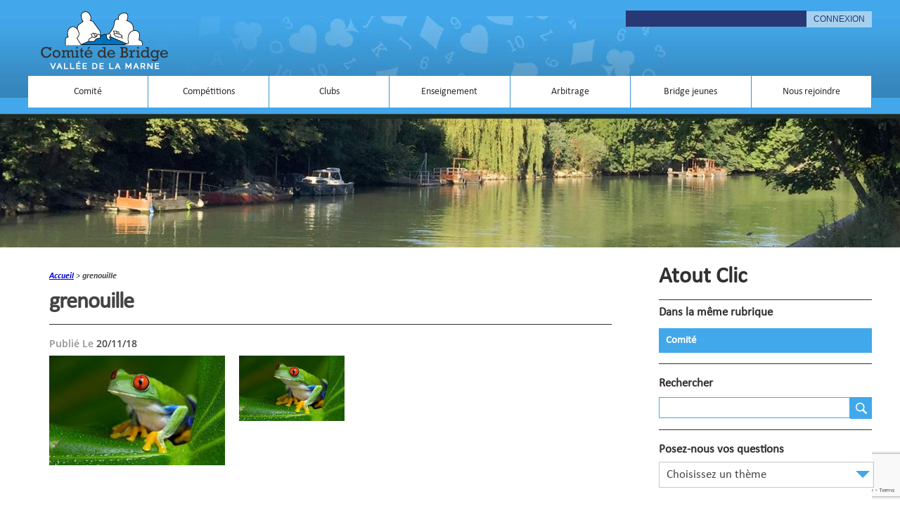

--- FILE ---
content_type: text/html; charset=UTF-8
request_url: https://www.bridgevalleedelamarne.fr/events/tournoi-du-barometre/grenouille-3/
body_size: 68369
content:
<!DOCTYPE html>
<html class="no-js" dir="ltr" lang="fr-FR">

<head>
  <meta charset="UTF-8">
  <meta name="viewport" content="width=device-width, initial-scale=1.0">
  <meta name="google-site-verification" content="gBk280hlKIYCM2ZrHR9TR-PMUMjzG5IyuDoXvZhKJdY" />
  <link rel="profile" href="http://gmpg.org/xfn/11">
  <link rel="pingback" href="https://www.bridgevalleedelamarne.fr/xmlrpc.php">

  <title>grenouille | Comité de Bridge de la Vallée de la Marne</title>

		<!-- All in One SEO 4.9.3 - aioseo.com -->
	<meta name="robots" content="max-image-preview:large" />
	<meta name="author" content="Florence Preli"/>
	<link rel="canonical" href="https://www.bridgevalleedelamarne.fr/events/tournoi-du-barometre/grenouille-3/" />
	<meta name="generator" content="All in One SEO (AIOSEO) 4.9.3" />
		<script type="application/ld+json" class="aioseo-schema">
			{"@context":"https:\/\/schema.org","@graph":[{"@type":"BreadcrumbList","@id":"https:\/\/www.bridgevalleedelamarne.fr\/events\/tournoi-du-barometre\/grenouille-3\/#breadcrumblist","itemListElement":[{"@type":"ListItem","@id":"https:\/\/www.bridgevalleedelamarne.fr#listItem","position":1,"name":"Accueil","item":"https:\/\/www.bridgevalleedelamarne.fr","nextItem":{"@type":"ListItem","@id":"https:\/\/www.bridgevalleedelamarne.fr\/events\/tournoi-du-barometre\/grenouille-3\/#listItem","name":"grenouille"}},{"@type":"ListItem","@id":"https:\/\/www.bridgevalleedelamarne.fr\/events\/tournoi-du-barometre\/grenouille-3\/#listItem","position":2,"name":"grenouille","previousItem":{"@type":"ListItem","@id":"https:\/\/www.bridgevalleedelamarne.fr#listItem","name":"Accueil"}}]},{"@type":"ItemPage","@id":"https:\/\/www.bridgevalleedelamarne.fr\/events\/tournoi-du-barometre\/grenouille-3\/#itempage","url":"https:\/\/www.bridgevalleedelamarne.fr\/events\/tournoi-du-barometre\/grenouille-3\/","name":"grenouille | Comit\u00e9 de Bridge de la Vall\u00e9e de la Marne","inLanguage":"fr-FR","isPartOf":{"@id":"https:\/\/www.bridgevalleedelamarne.fr\/#website"},"breadcrumb":{"@id":"https:\/\/www.bridgevalleedelamarne.fr\/events\/tournoi-du-barometre\/grenouille-3\/#breadcrumblist"},"author":{"@id":"https:\/\/www.bridgevalleedelamarne.fr\/author\/5700008\/#author"},"creator":{"@id":"https:\/\/www.bridgevalleedelamarne.fr\/author\/5700008\/#author"},"datePublished":"2018-11-20T19:26:19+01:00","dateModified":"2018-11-20T19:26:19+01:00"},{"@type":"Organization","@id":"https:\/\/www.bridgevalleedelamarne.fr\/#organization","name":"Comit\u00e9 de Bridge de la Vall\u00e9e de la Marne","description":"Jouer au bridge dans la vall\u00e9e de la Marne","url":"https:\/\/www.bridgevalleedelamarne.fr\/"},{"@type":"Person","@id":"https:\/\/www.bridgevalleedelamarne.fr\/author\/5700008\/#author","url":"https:\/\/www.bridgevalleedelamarne.fr\/author\/5700008\/","name":"Florence Preli","image":{"@type":"ImageObject","@id":"https:\/\/www.bridgevalleedelamarne.fr\/events\/tournoi-du-barometre\/grenouille-3\/#authorImage","url":"https:\/\/secure.gravatar.com\/avatar\/8eb65426d06bdbc7e6a01005f23522f5?s=96&d=mm&r=g","width":96,"height":96,"caption":"Florence Preli"}},{"@type":"WebSite","@id":"https:\/\/www.bridgevalleedelamarne.fr\/#website","url":"https:\/\/www.bridgevalleedelamarne.fr\/","name":"Comit\u00e9 de Bridge de la Vall\u00e9e de la Marne","description":"Jouer au bridge dans la vall\u00e9e de la Marne","inLanguage":"fr-FR","publisher":{"@id":"https:\/\/www.bridgevalleedelamarne.fr\/#organization"}}]}
		</script>
		<!-- All in One SEO -->

<script>document.documentElement.className = document.documentElement.className.replace("no-js","js");</script>
<link rel='dns-prefetch' href='//res.acantic.net' />
<link rel="alternate" type="application/rss+xml" title="Comité de Bridge de la Vallée de la Marne &raquo; Flux" href="" />
<link rel="alternate" type="application/rss+xml" title="Comité de Bridge de la Vallée de la Marne &raquo; Flux des commentaires" href="https://www.bridgevalleedelamarne.fr/comments/feed/" />
<link href="//fonts.googleapis.com/css?family=Raleway:400,300,600" rel="stylesheet" type="text/css">
<script type="text/javascript">
/* <![CDATA[ */
window._wpemojiSettings = {"baseUrl":"https:\/\/s.w.org\/images\/core\/emoji\/15.0.3\/72x72\/","ext":".png","svgUrl":"https:\/\/s.w.org\/images\/core\/emoji\/15.0.3\/svg\/","svgExt":".svg","source":{"concatemoji":"https:\/\/www.bridgevalleedelamarne.fr\/wp-includes\/js\/wp-emoji-release.min.js?ver=6.6.4"}};
/*! This file is auto-generated */
!function(i,n){var o,s,e;function c(e){try{var t={supportTests:e,timestamp:(new Date).valueOf()};sessionStorage.setItem(o,JSON.stringify(t))}catch(e){}}function p(e,t,n){e.clearRect(0,0,e.canvas.width,e.canvas.height),e.fillText(t,0,0);var t=new Uint32Array(e.getImageData(0,0,e.canvas.width,e.canvas.height).data),r=(e.clearRect(0,0,e.canvas.width,e.canvas.height),e.fillText(n,0,0),new Uint32Array(e.getImageData(0,0,e.canvas.width,e.canvas.height).data));return t.every(function(e,t){return e===r[t]})}function u(e,t,n){switch(t){case"flag":return n(e,"\ud83c\udff3\ufe0f\u200d\u26a7\ufe0f","\ud83c\udff3\ufe0f\u200b\u26a7\ufe0f")?!1:!n(e,"\ud83c\uddfa\ud83c\uddf3","\ud83c\uddfa\u200b\ud83c\uddf3")&&!n(e,"\ud83c\udff4\udb40\udc67\udb40\udc62\udb40\udc65\udb40\udc6e\udb40\udc67\udb40\udc7f","\ud83c\udff4\u200b\udb40\udc67\u200b\udb40\udc62\u200b\udb40\udc65\u200b\udb40\udc6e\u200b\udb40\udc67\u200b\udb40\udc7f");case"emoji":return!n(e,"\ud83d\udc26\u200d\u2b1b","\ud83d\udc26\u200b\u2b1b")}return!1}function f(e,t,n){var r="undefined"!=typeof WorkerGlobalScope&&self instanceof WorkerGlobalScope?new OffscreenCanvas(300,150):i.createElement("canvas"),a=r.getContext("2d",{willReadFrequently:!0}),o=(a.textBaseline="top",a.font="600 32px Arial",{});return e.forEach(function(e){o[e]=t(a,e,n)}),o}function t(e){var t=i.createElement("script");t.src=e,t.defer=!0,i.head.appendChild(t)}"undefined"!=typeof Promise&&(o="wpEmojiSettingsSupports",s=["flag","emoji"],n.supports={everything:!0,everythingExceptFlag:!0},e=new Promise(function(e){i.addEventListener("DOMContentLoaded",e,{once:!0})}),new Promise(function(t){var n=function(){try{var e=JSON.parse(sessionStorage.getItem(o));if("object"==typeof e&&"number"==typeof e.timestamp&&(new Date).valueOf()<e.timestamp+604800&&"object"==typeof e.supportTests)return e.supportTests}catch(e){}return null}();if(!n){if("undefined"!=typeof Worker&&"undefined"!=typeof OffscreenCanvas&&"undefined"!=typeof URL&&URL.createObjectURL&&"undefined"!=typeof Blob)try{var e="postMessage("+f.toString()+"("+[JSON.stringify(s),u.toString(),p.toString()].join(",")+"));",r=new Blob([e],{type:"text/javascript"}),a=new Worker(URL.createObjectURL(r),{name:"wpTestEmojiSupports"});return void(a.onmessage=function(e){c(n=e.data),a.terminate(),t(n)})}catch(e){}c(n=f(s,u,p))}t(n)}).then(function(e){for(var t in e)n.supports[t]=e[t],n.supports.everything=n.supports.everything&&n.supports[t],"flag"!==t&&(n.supports.everythingExceptFlag=n.supports.everythingExceptFlag&&n.supports[t]);n.supports.everythingExceptFlag=n.supports.everythingExceptFlag&&!n.supports.flag,n.DOMReady=!1,n.readyCallback=function(){n.DOMReady=!0}}).then(function(){return e}).then(function(){var e;n.supports.everything||(n.readyCallback(),(e=n.source||{}).concatemoji?t(e.concatemoji):e.wpemoji&&e.twemoji&&(t(e.twemoji),t(e.wpemoji)))}))}((window,document),window._wpemojiSettings);
/* ]]> */
</script>
<style id='wp-emoji-styles-inline-css' type='text/css'>

	img.wp-smiley, img.emoji {
		display: inline !important;
		border: none !important;
		box-shadow: none !important;
		height: 1em !important;
		width: 1em !important;
		margin: 0 0.07em !important;
		vertical-align: -0.1em !important;
		background: none !important;
		padding: 0 !important;
	}
</style>
<link rel='stylesheet' id='wp-block-library-css' href='https://www.bridgevalleedelamarne.fr/wp-includes/css/dist/block-library/style.min.css?ver=6.6.4' type='text/css' media='all' />
<link rel='stylesheet' id='aioseo/css/src/vue/standalone/blocks/table-of-contents/global.scss-css' href='https://www.bridgevalleedelamarne.fr/wp-content/plugins/all-in-one-seo-pack/dist/Lite/assets/css/table-of-contents/global.e90f6d47.css?ver=4.9.3' type='text/css' media='all' />
<link rel='stylesheet' id='bb-tcs-editor-style-shared-css' href='https://www.bridgevalleedelamarne.fr/wp-content/themes/hueman-child/editor-style-shared.css' type='text/css' media='all' />
<style id='classic-theme-styles-inline-css' type='text/css'>
/*! This file is auto-generated */
.wp-block-button__link{color:#fff;background-color:#32373c;border-radius:9999px;box-shadow:none;text-decoration:none;padding:calc(.667em + 2px) calc(1.333em + 2px);font-size:1.125em}.wp-block-file__button{background:#32373c;color:#fff;text-decoration:none}
</style>
<style id='global-styles-inline-css' type='text/css'>
:root{--wp--preset--aspect-ratio--square: 1;--wp--preset--aspect-ratio--4-3: 4/3;--wp--preset--aspect-ratio--3-4: 3/4;--wp--preset--aspect-ratio--3-2: 3/2;--wp--preset--aspect-ratio--2-3: 2/3;--wp--preset--aspect-ratio--16-9: 16/9;--wp--preset--aspect-ratio--9-16: 9/16;--wp--preset--color--black: #000000;--wp--preset--color--cyan-bluish-gray: #abb8c3;--wp--preset--color--white: #ffffff;--wp--preset--color--pale-pink: #f78da7;--wp--preset--color--vivid-red: #cf2e2e;--wp--preset--color--luminous-vivid-orange: #ff6900;--wp--preset--color--luminous-vivid-amber: #fcb900;--wp--preset--color--light-green-cyan: #7bdcb5;--wp--preset--color--vivid-green-cyan: #00d084;--wp--preset--color--pale-cyan-blue: #8ed1fc;--wp--preset--color--vivid-cyan-blue: #0693e3;--wp--preset--color--vivid-purple: #9b51e0;--wp--preset--gradient--vivid-cyan-blue-to-vivid-purple: linear-gradient(135deg,rgba(6,147,227,1) 0%,rgb(155,81,224) 100%);--wp--preset--gradient--light-green-cyan-to-vivid-green-cyan: linear-gradient(135deg,rgb(122,220,180) 0%,rgb(0,208,130) 100%);--wp--preset--gradient--luminous-vivid-amber-to-luminous-vivid-orange: linear-gradient(135deg,rgba(252,185,0,1) 0%,rgba(255,105,0,1) 100%);--wp--preset--gradient--luminous-vivid-orange-to-vivid-red: linear-gradient(135deg,rgba(255,105,0,1) 0%,rgb(207,46,46) 100%);--wp--preset--gradient--very-light-gray-to-cyan-bluish-gray: linear-gradient(135deg,rgb(238,238,238) 0%,rgb(169,184,195) 100%);--wp--preset--gradient--cool-to-warm-spectrum: linear-gradient(135deg,rgb(74,234,220) 0%,rgb(151,120,209) 20%,rgb(207,42,186) 40%,rgb(238,44,130) 60%,rgb(251,105,98) 80%,rgb(254,248,76) 100%);--wp--preset--gradient--blush-light-purple: linear-gradient(135deg,rgb(255,206,236) 0%,rgb(152,150,240) 100%);--wp--preset--gradient--blush-bordeaux: linear-gradient(135deg,rgb(254,205,165) 0%,rgb(254,45,45) 50%,rgb(107,0,62) 100%);--wp--preset--gradient--luminous-dusk: linear-gradient(135deg,rgb(255,203,112) 0%,rgb(199,81,192) 50%,rgb(65,88,208) 100%);--wp--preset--gradient--pale-ocean: linear-gradient(135deg,rgb(255,245,203) 0%,rgb(182,227,212) 50%,rgb(51,167,181) 100%);--wp--preset--gradient--electric-grass: linear-gradient(135deg,rgb(202,248,128) 0%,rgb(113,206,126) 100%);--wp--preset--gradient--midnight: linear-gradient(135deg,rgb(2,3,129) 0%,rgb(40,116,252) 100%);--wp--preset--font-size--small: 13px;--wp--preset--font-size--medium: 20px;--wp--preset--font-size--large: 36px;--wp--preset--font-size--x-large: 42px;--wp--preset--spacing--20: 0.44rem;--wp--preset--spacing--30: 0.67rem;--wp--preset--spacing--40: 1rem;--wp--preset--spacing--50: 1.5rem;--wp--preset--spacing--60: 2.25rem;--wp--preset--spacing--70: 3.38rem;--wp--preset--spacing--80: 5.06rem;--wp--preset--shadow--natural: 6px 6px 9px rgba(0, 0, 0, 0.2);--wp--preset--shadow--deep: 12px 12px 50px rgba(0, 0, 0, 0.4);--wp--preset--shadow--sharp: 6px 6px 0px rgba(0, 0, 0, 0.2);--wp--preset--shadow--outlined: 6px 6px 0px -3px rgba(255, 255, 255, 1), 6px 6px rgba(0, 0, 0, 1);--wp--preset--shadow--crisp: 6px 6px 0px rgba(0, 0, 0, 1);}:where(.is-layout-flex){gap: 0.5em;}:where(.is-layout-grid){gap: 0.5em;}body .is-layout-flex{display: flex;}.is-layout-flex{flex-wrap: wrap;align-items: center;}.is-layout-flex > :is(*, div){margin: 0;}body .is-layout-grid{display: grid;}.is-layout-grid > :is(*, div){margin: 0;}:where(.wp-block-columns.is-layout-flex){gap: 2em;}:where(.wp-block-columns.is-layout-grid){gap: 2em;}:where(.wp-block-post-template.is-layout-flex){gap: 1.25em;}:where(.wp-block-post-template.is-layout-grid){gap: 1.25em;}.has-black-color{color: var(--wp--preset--color--black) !important;}.has-cyan-bluish-gray-color{color: var(--wp--preset--color--cyan-bluish-gray) !important;}.has-white-color{color: var(--wp--preset--color--white) !important;}.has-pale-pink-color{color: var(--wp--preset--color--pale-pink) !important;}.has-vivid-red-color{color: var(--wp--preset--color--vivid-red) !important;}.has-luminous-vivid-orange-color{color: var(--wp--preset--color--luminous-vivid-orange) !important;}.has-luminous-vivid-amber-color{color: var(--wp--preset--color--luminous-vivid-amber) !important;}.has-light-green-cyan-color{color: var(--wp--preset--color--light-green-cyan) !important;}.has-vivid-green-cyan-color{color: var(--wp--preset--color--vivid-green-cyan) !important;}.has-pale-cyan-blue-color{color: var(--wp--preset--color--pale-cyan-blue) !important;}.has-vivid-cyan-blue-color{color: var(--wp--preset--color--vivid-cyan-blue) !important;}.has-vivid-purple-color{color: var(--wp--preset--color--vivid-purple) !important;}.has-black-background-color{background-color: var(--wp--preset--color--black) !important;}.has-cyan-bluish-gray-background-color{background-color: var(--wp--preset--color--cyan-bluish-gray) !important;}.has-white-background-color{background-color: var(--wp--preset--color--white) !important;}.has-pale-pink-background-color{background-color: var(--wp--preset--color--pale-pink) !important;}.has-vivid-red-background-color{background-color: var(--wp--preset--color--vivid-red) !important;}.has-luminous-vivid-orange-background-color{background-color: var(--wp--preset--color--luminous-vivid-orange) !important;}.has-luminous-vivid-amber-background-color{background-color: var(--wp--preset--color--luminous-vivid-amber) !important;}.has-light-green-cyan-background-color{background-color: var(--wp--preset--color--light-green-cyan) !important;}.has-vivid-green-cyan-background-color{background-color: var(--wp--preset--color--vivid-green-cyan) !important;}.has-pale-cyan-blue-background-color{background-color: var(--wp--preset--color--pale-cyan-blue) !important;}.has-vivid-cyan-blue-background-color{background-color: var(--wp--preset--color--vivid-cyan-blue) !important;}.has-vivid-purple-background-color{background-color: var(--wp--preset--color--vivid-purple) !important;}.has-black-border-color{border-color: var(--wp--preset--color--black) !important;}.has-cyan-bluish-gray-border-color{border-color: var(--wp--preset--color--cyan-bluish-gray) !important;}.has-white-border-color{border-color: var(--wp--preset--color--white) !important;}.has-pale-pink-border-color{border-color: var(--wp--preset--color--pale-pink) !important;}.has-vivid-red-border-color{border-color: var(--wp--preset--color--vivid-red) !important;}.has-luminous-vivid-orange-border-color{border-color: var(--wp--preset--color--luminous-vivid-orange) !important;}.has-luminous-vivid-amber-border-color{border-color: var(--wp--preset--color--luminous-vivid-amber) !important;}.has-light-green-cyan-border-color{border-color: var(--wp--preset--color--light-green-cyan) !important;}.has-vivid-green-cyan-border-color{border-color: var(--wp--preset--color--vivid-green-cyan) !important;}.has-pale-cyan-blue-border-color{border-color: var(--wp--preset--color--pale-cyan-blue) !important;}.has-vivid-cyan-blue-border-color{border-color: var(--wp--preset--color--vivid-cyan-blue) !important;}.has-vivid-purple-border-color{border-color: var(--wp--preset--color--vivid-purple) !important;}.has-vivid-cyan-blue-to-vivid-purple-gradient-background{background: var(--wp--preset--gradient--vivid-cyan-blue-to-vivid-purple) !important;}.has-light-green-cyan-to-vivid-green-cyan-gradient-background{background: var(--wp--preset--gradient--light-green-cyan-to-vivid-green-cyan) !important;}.has-luminous-vivid-amber-to-luminous-vivid-orange-gradient-background{background: var(--wp--preset--gradient--luminous-vivid-amber-to-luminous-vivid-orange) !important;}.has-luminous-vivid-orange-to-vivid-red-gradient-background{background: var(--wp--preset--gradient--luminous-vivid-orange-to-vivid-red) !important;}.has-very-light-gray-to-cyan-bluish-gray-gradient-background{background: var(--wp--preset--gradient--very-light-gray-to-cyan-bluish-gray) !important;}.has-cool-to-warm-spectrum-gradient-background{background: var(--wp--preset--gradient--cool-to-warm-spectrum) !important;}.has-blush-light-purple-gradient-background{background: var(--wp--preset--gradient--blush-light-purple) !important;}.has-blush-bordeaux-gradient-background{background: var(--wp--preset--gradient--blush-bordeaux) !important;}.has-luminous-dusk-gradient-background{background: var(--wp--preset--gradient--luminous-dusk) !important;}.has-pale-ocean-gradient-background{background: var(--wp--preset--gradient--pale-ocean) !important;}.has-electric-grass-gradient-background{background: var(--wp--preset--gradient--electric-grass) !important;}.has-midnight-gradient-background{background: var(--wp--preset--gradient--midnight) !important;}.has-small-font-size{font-size: var(--wp--preset--font-size--small) !important;}.has-medium-font-size{font-size: var(--wp--preset--font-size--medium) !important;}.has-large-font-size{font-size: var(--wp--preset--font-size--large) !important;}.has-x-large-font-size{font-size: var(--wp--preset--font-size--x-large) !important;}
:where(.wp-block-post-template.is-layout-flex){gap: 1.25em;}:where(.wp-block-post-template.is-layout-grid){gap: 1.25em;}
:where(.wp-block-columns.is-layout-flex){gap: 2em;}:where(.wp-block-columns.is-layout-grid){gap: 2em;}
:root :where(.wp-block-pullquote){font-size: 1.5em;line-height: 1.6;}
</style>
<link rel='stylesheet' id='contact-form-7-css' href='https://www.bridgevalleedelamarne.fr/wp-content/plugins/contact-form-7/includes/css/styles.css?ver=6.0.6' type='text/css' media='all' />
<link rel='stylesheet' id='events-manager-css' href='https://www.bridgevalleedelamarne.fr/wp-content/plugins/events-manager/includes/css/events-manager.min.css?ver=7.2.3.1' type='text/css' media='all' />
<style id='events-manager-inline-css' type='text/css'>
body .em { --font-family : inherit; --font-weight : inherit; --font-size : 1em; --line-height : inherit; }
</style>
<link rel='stylesheet' id='style_login_widget-css' href='https://www.bridgevalleedelamarne.fr/wp-content/plugins/login-sidebar-widget/css/style_login_widget.css?ver=6.6.4' type='text/css' media='all' />
<link rel='stylesheet' id='hueman-main-css' href='https://www.bridgevalleedelamarne.fr/wp-content/themes/hueman/assets/front/css/main.min.css?ver=3.1.3' type='text/css' media='all' />
<link rel='stylesheet' id='theme-stylesheet-css' href='https://www.bridgevalleedelamarne.fr/wp-content/themes/hueman-child/style.css?ver=3.1.3' type='text/css' media='all' />
<link rel='stylesheet' id='tablepress-default-css' href='https://www.bridgevalleedelamarne.fr/wp-content/tablepress-combined.min.css?ver=23' type='text/css' media='all' />
<script type="text/javascript" src="https://www.bridgevalleedelamarne.fr/wp-includes/js/jquery/jquery.min.js?ver=3.7.1" id="jquery-core-js"></script>
<script type="text/javascript" src="https://www.bridgevalleedelamarne.fr/wp-includes/js/jquery/jquery-migrate.min.js?ver=3.4.1" id="jquery-migrate-js"></script>
<script type="text/javascript" src="https://www.bridgevalleedelamarne.fr/wp-includes/js/jquery/ui/core.min.js?ver=1.13.3" id="jquery-ui-core-js"></script>
<script type="text/javascript" src="https://www.bridgevalleedelamarne.fr/wp-includes/js/jquery/ui/mouse.min.js?ver=1.13.3" id="jquery-ui-mouse-js"></script>
<script type="text/javascript" src="https://www.bridgevalleedelamarne.fr/wp-includes/js/jquery/ui/sortable.min.js?ver=1.13.3" id="jquery-ui-sortable-js"></script>
<script type="text/javascript" src="https://www.bridgevalleedelamarne.fr/wp-includes/js/jquery/ui/datepicker.min.js?ver=1.13.3" id="jquery-ui-datepicker-js"></script>
<script type="text/javascript" id="jquery-ui-datepicker-js-after">
/* <![CDATA[ */
jQuery(function(jQuery){jQuery.datepicker.setDefaults({"closeText":"Fermer","currentText":"Aujourd\u2019hui","monthNames":["janvier","f\u00e9vrier","mars","avril","mai","juin","juillet","ao\u00fbt","septembre","octobre","novembre","d\u00e9cembre"],"monthNamesShort":["Jan","F\u00e9v","Mar","Avr","Mai","Juin","Juil","Ao\u00fbt","Sep","Oct","Nov","D\u00e9c"],"nextText":"Suivant","prevText":"Pr\u00e9c\u00e9dent","dayNames":["dimanche","lundi","mardi","mercredi","jeudi","vendredi","samedi"],"dayNamesShort":["dim","lun","mar","mer","jeu","ven","sam"],"dayNamesMin":["D","L","M","M","J","V","S"],"dateFormat":"d MM yy","firstDay":1,"isRTL":false});});
/* ]]> */
</script>
<script type="text/javascript" src="https://www.bridgevalleedelamarne.fr/wp-includes/js/jquery/ui/resizable.min.js?ver=1.13.3" id="jquery-ui-resizable-js"></script>
<script type="text/javascript" src="https://www.bridgevalleedelamarne.fr/wp-includes/js/jquery/ui/draggable.min.js?ver=1.13.3" id="jquery-ui-draggable-js"></script>
<script type="text/javascript" src="https://www.bridgevalleedelamarne.fr/wp-includes/js/jquery/ui/controlgroup.min.js?ver=1.13.3" id="jquery-ui-controlgroup-js"></script>
<script type="text/javascript" src="https://www.bridgevalleedelamarne.fr/wp-includes/js/jquery/ui/checkboxradio.min.js?ver=1.13.3" id="jquery-ui-checkboxradio-js"></script>
<script type="text/javascript" src="https://www.bridgevalleedelamarne.fr/wp-includes/js/jquery/ui/button.min.js?ver=1.13.3" id="jquery-ui-button-js"></script>
<script type="text/javascript" src="https://www.bridgevalleedelamarne.fr/wp-includes/js/jquery/ui/dialog.min.js?ver=1.13.3" id="jquery-ui-dialog-js"></script>
<script type="text/javascript" id="events-manager-js-extra">
/* <![CDATA[ */
var EM = {"ajaxurl":"https:\/\/www.bridgevalleedelamarne.fr\/wp-admin\/admin-ajax.php","locationajaxurl":"https:\/\/www.bridgevalleedelamarne.fr\/wp-admin\/admin-ajax.php?action=locations_search","firstDay":"1","locale":"fr","dateFormat":"yy-mm-dd","ui_css":"https:\/\/www.bridgevalleedelamarne.fr\/wp-content\/plugins\/events-manager\/includes\/css\/jquery-ui\/build.min.css","show24hours":"1","is_ssl":"1","autocomplete_limit":"10","calendar":{"breakpoints":{"small":560,"medium":908,"large":false},"month_format":"M Y"},"phone":"","datepicker":{"format":"d\/m\/Y","locale":"fr"},"search":{"breakpoints":{"small":650,"medium":850,"full":false}},"url":"https:\/\/www.bridgevalleedelamarne.fr\/wp-content\/plugins\/events-manager","assets":{"input.em-uploader":{"js":{"em-uploader":{"url":"https:\/\/www.bridgevalleedelamarne.fr\/wp-content\/plugins\/events-manager\/includes\/js\/em-uploader.js?v=7.2.3.1","event":"em_uploader_ready"}}},".em-event-editor":{"js":{"event-editor":{"url":"https:\/\/www.bridgevalleedelamarne.fr\/wp-content\/plugins\/events-manager\/includes\/js\/events-manager-event-editor.js?v=7.2.3.1","event":"em_event_editor_ready"}},"css":{"event-editor":"https:\/\/www.bridgevalleedelamarne.fr\/wp-content\/plugins\/events-manager\/includes\/css\/events-manager-event-editor.min.css?v=7.2.3.1"}},".em-recurrence-sets, .em-timezone":{"js":{"luxon":{"url":"luxon\/luxon.js?v=7.2.3.1","event":"em_luxon_ready"}}},".em-booking-form, #em-booking-form, .em-booking-recurring, .em-event-booking-form":{"js":{"em-bookings":{"url":"https:\/\/www.bridgevalleedelamarne.fr\/wp-content\/plugins\/events-manager\/includes\/js\/bookingsform.js?v=7.2.3.1","event":"em_booking_form_js_loaded"}}},"#em-opt-archetypes":{"js":{"archetypes":"https:\/\/www.bridgevalleedelamarne.fr\/wp-content\/plugins\/events-manager\/includes\/js\/admin-archetype-editor.js?v=7.2.3.1","archetypes_ms":"https:\/\/www.bridgevalleedelamarne.fr\/wp-content\/plugins\/events-manager\/includes\/js\/admin-archetypes.js?v=7.2.3.1","qs":"qs\/qs.js?v=7.2.3.1"}}},"cached":"","bookingInProgress":"Veuillez patienter pendant que la r\u00e9servation est soumise.","tickets_save":"Enregistrer le billet","bookingajaxurl":"https:\/\/www.bridgevalleedelamarne.fr\/wp-admin\/admin-ajax.php","bookings_export_save":"Exporter les r\u00e9servations","bookings_settings_save":"Enregistrer","booking_delete":"Confirmez-vous vouloir le supprimer\u00a0?","booking_offset":"30","bookings":{"submit_button":{"text":{"default":"Envoyer votre demande de r\u00e9servation","free":"Envoyer votre demande de r\u00e9servation","payment":"Envoyer votre demande de r\u00e9servation","processing":"En cours de traitement\u2026"}},"update_listener":""},"bb_full":"Epuis\u00e9","bb_book":"R\u00e9servez maintenant","bb_booking":"R\u00e9servation ...","bb_booked":"R\u00e9servation soumis","bb_error":"R\u00e9servation erreur. R\u00e9essayer?","bb_cancel":"Annuler","bb_canceling":"Annuler...","bb_cancelled":"Annul\u00e9","bb_cancel_error":"Annulation erreur. R\u00e9essayer?","txt_search":"Recherche","txt_searching":"Recherche en cours\u2026","txt_loading":"Chargement en cours\u2026"};
/* ]]> */
</script>
<script type="text/javascript" src="https://www.bridgevalleedelamarne.fr/wp-content/plugins/events-manager/includes/js/events-manager.js?ver=7.2.3.1" id="events-manager-js"></script>
<script type="text/javascript" src="https://www.bridgevalleedelamarne.fr/wp-content/plugins/events-manager/includes/external/flatpickr/l10n/fr.js?ver=7.2.3.1" id="em-flatpickr-localization-js"></script>
<script type="text/javascript" src="https://www.bridgevalleedelamarne.fr/wp-content/plugins/login-sidebar-widget/js/jquery.validate.min.js?ver=6.6.4" id="jquery.validate.min-js"></script>
<script type="text/javascript" src="https://www.bridgevalleedelamarne.fr/wp-content/plugins/login-sidebar-widget/js/additional-methods.js?ver=6.6.4" id="additional-methods-js"></script>
<link rel="https://api.w.org/" href="https://www.bridgevalleedelamarne.fr/wp-json/" /><link rel="alternate" title="JSON" type="application/json" href="https://www.bridgevalleedelamarne.fr/wp-json/wp/v2/media/9707" /><link rel="EditURI" type="application/rsd+xml" title="RSD" href="https://www.bridgevalleedelamarne.fr/xmlrpc.php?rsd" />
<meta name="generator" content="WordPress 6.6.4" />
<link rel='shortlink' href='https://www.bridgevalleedelamarne.fr/?p=9707' />
<link rel="alternate" title="oEmbed (JSON)" type="application/json+oembed" href="https://www.bridgevalleedelamarne.fr/wp-json/oembed/1.0/embed?url=https%3A%2F%2Fwww.bridgevalleedelamarne.fr%2Fevents%2Ftournoi-du-barometre%2Fgrenouille-3%2F" />
<link rel="alternate" title="oEmbed (XML)" type="text/xml+oembed" href="https://www.bridgevalleedelamarne.fr/wp-json/oembed/1.0/embed?url=https%3A%2F%2Fwww.bridgevalleedelamarne.fr%2Fevents%2Ftournoi-du-barometre%2Fgrenouille-3%2F&#038;format=xml" />
<style></style>    <style type="text/css">
        img {height:auto; width:150px;}        .lsp_main_slider {
            background-color: #FFFFFF;
            width: 1100px;
            height: 100px;
            padding: 8px;
            position: relative;
            margin-bottom: 24px;
        }

        .lsp_slider_controls {
            position: relative;
            top: 50%;
            margin-top: -20px;
        }

        .lsp_next_btn {
            background: url() no-repeat center;
            float: right;
            width: 40px;
            height: 40px;
            display: inline-block;
            text-indent: -9000px;
            cursor: pointer;
        }

        .lsp_prev_btn {
            background: url() no-repeat center;
            float: float;
            width: 40px;
            height: 40px;
            display: inline-block;
            text-indent: -9000px;
            cursor: pointer;
        }

        .lsp_slider_img {
            height: auto;
            margin-top: -50px;
            overflow: hidden;
            position: absolute;
            top: 50%;
            left: 6%;
         text-align: center;
         width: 1010px;
/*            margin-left: -*//*px;*/
        }

        #logo-slider {
            height: auto;
            margin-top: -50px;
            overflow: hidden;
            position: absolute;
            top: 50%;
            left: 6%;
         text-align: center;
        width: 1010px;
            /* margin-left: -*//*px;*/
        }

        .lsp_img_div {
            width: 100%;
            height: auto;
        }

        /* Visibilties */
        .visible_phone {
            visibility: hidden;
            display: none;
        }

        .visible_desktop {
            visibility: visible;
        }

        /* ============================= */
        /* ! Layout for phone version   */
        /* ============================= */

        /*Rsponsive layout 1024*/
        @media screen and (min-width: 801px) and (max-width: 1024px) {

            .visible_phone {
                visibility: visible;
                display: inherit;
            }

            .visible_desktop {
                visibility: hidden;
                display: none;
            }

            .lsp_main_slider {
                background-color: #FFFFFF;
                height: 100px;
                padding: 8px;
                position: relative;
                width: 100%;
                margin-bottom: 24px;
            }

            .lsp_slider_img {
            height: auto;
            margin-left: -334px;
            margin-top: -65px;
            overflow: hidden;
            position: absolute;
            top: 50%;
            left: 50%;
            width: 668px;
             text-align: center;
                        }

            #logo-slider {
                height: auto;
                margin-left: -334px;
                margin-top: -65px;
                overflow: hidden;
                position: absolute;
                top: 50%;
                left: 50%;
                width: 668px;
             text-align: center;
                        }

        }

        /*Rsponsive layout 768*/
        @media screen and (min-width: 641px) and (max-width: 800px) {

            .visible_phone {
                visibility: visible;
                display: inherit;
            }

            .visible_desktop {
                visibility: hidden;
                display: none;
            }

            .lsp_main_slider {
                background-color: #FFFFFF;
                height: 100px;
                padding: 8px;
                position: relative;
                width: 100%;
                margin-bottom: 24px;
            }

            .lsp_slider_img {
            height: auto;
            margin-left: -256px;
            margin-top: -65px;
            overflow: hidden;
            position: absolute;
            top: 50%;
            left: 50%;
            width: 512px;
             text-align: center;
                        }

            #logo-slider {
                height: auto;
                margin-left: -256px;
                margin-top: -65px;
                overflow: hidden;
                position: absolute;
                top: 50%;
                left: 50%;
                width: 512px;
             text-align: center;
                        }

        }

        /*Rsponsive layout 640*/
        @media screen and (min-width: 481px) and (max-width: 640px) {

            .visible_phone {
                visibility: visible;
                display: inherit;
            }

            .visible_desktop {
                visibility: hidden;
                display: none;
            }

            .lsp_main_slider {
                background-color: #FFFFFF;
                height: 100px;
                padding: 8px;
                position: relative;
                width: 100%;
                margin-bottom: 24px;
            }

            .lsp_slider_img {
                height: auto;
                margin-left: -176px;
                margin-top: -65px;
                overflow: hidden;
                position: absolute;
                top: 50%;
                left: 50%;
                width: 346px;
             text-align: center;
                        }

            #logo-slider {
                height: auto;
                margin-left: -176px;
                margin-top: -65px;
                overflow: hidden;
                position: absolute;
                top: 50%;
                left: 50%;
                width: 346px;
             text-align: center;
                        }

        }

        /*Rsponsive layout 480*/
        @media screen and (min-width: 320px) and (max-width: 480px) {
            .visible_phone {
                visibility: visible;
                display: inherit;
            }

            .visible_desktop {
                visibility: hidden;
                display: none;
            }

            .lsp_main_slider {
                background-color: #FFFFFF;
                height: 100px;
                padding: 8px;
                position: relative;
                width: 100%;
                margin-bottom: 24px;
            }

            .lsp_slider_img {
                height: auto;
                margin-left: -91px;
                margin-top: -65px;
                overflow: hidden;
                position: absolute;
                top: 50%;
                left: 50%;
                width: 185px;
            text-align: center;
                        }

            #logo-slider {
                height: auto;
                margin-left: -91px;
                margin-top: -65px;
                overflow: hidden;
                position: absolute;
                top: 50%;
                left: 50%;
                width: 185px;
             text-align: center;
                        }

        }
    </style>
	<!-- WP Favicon -->
<link rel="shortcut icon" href="https://www.bridgevalleedelamarne.fr/favicon.ico" type="image/x-icon" />
<link rel="icon"          href="https://www.bridgevalleedelamarne.fr/favicon.gif" type="image/gif"    />
<!-- /WP Favicon -->
<!--[if lt IE 9]>
<script src="https://www.bridgevalleedelamarne.fr/wp-content/themes/hueman/assets/front/js/ie/html5.js"></script>
<script src="https://www.bridgevalleedelamarne.fr/wp-content/themes/hueman/assets/front/js/ie/selectivizr.js"></script>
<![endif]-->
<script>window.cookieLaw=window.cookieLaw||[];window.cookieLawAdd=window.cookieLawAdd||(function(){cookieLaw.push(arguments)});</script><style type="text/css">.recentcomments a{display:inline !important;padding:0 !important;margin:0 !important;}</style><style type="text/css">
/* Dynamic CSS: For no styles in head, copy and put the css below in your child theme's style.css, disable dynamic styles */
body { font-family: "Raleway", Arial, sans-serif; }
.container-inner { max-width: 1200px; }
.sidebar .widget { padding-left: 20px; padding-right: 20px; padding-top: 20px; }

::selection { background-color: #42a8eb; }
::-moz-selection { background-color: #42a8eb; }

a,
.themeform label .required,
#flexslider-featured .flex-direction-nav .flex-next:hover,
#flexslider-featured .flex-direction-nav .flex-prev:hover,
.post-hover:hover .post-title a,
.post-title a:hover,
.s1 .post-nav li a:hover i,
.content .post-nav li a:hover i,
.post-related a:hover,
.s1 .widget_rss ul li a,
#footer .widget_rss ul li a,
.s1 .widget_calendar a,
#footer .widget_calendar a,
.s1 .alx-tab .tab-item-category a,
.s1 .alx-posts .post-item-category a,
.s1 .alx-tab li:hover .tab-item-title a,
.s1 .alx-tab li:hover .tab-item-comment a,
.s1 .alx-posts li:hover .post-item-title a,
#footer .alx-tab .tab-item-category a,
#footer .alx-posts .post-item-category a,
#footer .alx-tab li:hover .tab-item-title a,
#footer .alx-tab li:hover .tab-item-comment a,
#footer .alx-posts li:hover .post-item-title a,
.comment-tabs li.active a,
.comment-awaiting-moderation,
.child-menu a:hover,
.child-menu .current_page_item > a,
.wp-pagenavi a { color: #42a8eb; }

.themeform input[type="submit"],
.themeform button[type="submit"],
.s1 .sidebar-top,
.s1 .sidebar-toggle,
#flexslider-featured .flex-control-nav li a.flex-active,
.post-tags a:hover,
.s1 .widget_calendar caption,
#footer .widget_calendar caption,
.author-bio .bio-avatar:after,
.commentlist li.bypostauthor > .comment-body:after,
.commentlist li.comment-author-admin > .comment-body:after { background-color: #42a8eb; }

.post-format .format-container { border-color: #42a8eb; }

.s1 .alx-tabs-nav li.active a,
#footer .alx-tabs-nav li.active a,
.comment-tabs li.active a,
.wp-pagenavi a:hover,
.wp-pagenavi a:active,
.wp-pagenavi span.current { border-bottom-color: #42a8eb!important; }
        

.s2 .post-nav li a:hover i,
.s2 .widget_rss ul li a,
.s2 .widget_calendar a,
.s2 .alx-tab .tab-item-category a,
.s2 .alx-posts .post-item-category a,
.s2 .alx-tab li:hover .tab-item-title a,
.s2 .alx-tab li:hover .tab-item-comment a,
.s2 .alx-posts li:hover .post-item-title a { color: #42a8eb; }

.s2 .sidebar-top,
.s2 .sidebar-toggle,
.post-comments,
.jp-play-bar,
.jp-volume-bar-value,
.s2 .widget_calendar caption { background-color: #42a8eb; }

.s2 .alx-tabs-nav li.active a { border-bottom-color: #42a8eb; }
.post-comments span:before { border-right-color: #42a8eb; }
        

#nav-header.nav-container { background-color: #33363b; }
@media only screen and (min-width: 720px) {
  #nav-header .nav ul { background-color: #33363b; }
}
        
body { background-color: #eaeaea; }
</style>
  <link rel="stylesheet" href="https://www.bridgevalleedelamarne.fr/wp-content/themes/hueman-child/style-front-other.css" type="text/css"> <link rel="stylesheet" href="https://www.bridgevalleedelamarne.fr/wp-content/themes/hueman-child/responsive.css" type="text/css">
 <link rel="stylesheet" href="https://www.bridgevalleedelamarne.fr/wp-content/themes/hueman-child/temp.css" type="text/css">
 <script type='text/javascript' src='https://www.bridgevalleedelamarne.fr/wp-content/themes/hueman-child/front.js'></script>
 <script type='text/javascript' src='https://www.bridgevalleedelamarne.fr/wp-content/themes/hueman-child/js/class.formats.js'></script>
</head>

<body class="attachment attachment-template-default single single-attachment postid-9707 attachmentid-9707 attachment-jpeg col-2cl full-width topbar-enabled chrome" >

<div id="wrapper">

  <header id="header">
          <nav class="nav-container group" id="nav-topbar">
      <a href="https://www.bridgevalleedelamarne.fr/" id="logo-smart"></a>
        <div class="nav-toggle"><i class="fa fa-bars"></i></div>
        <div class="nav-text"><!-- put your mobile menu text here --></div>
        <div class="nav-wrap container">
			  <a href="https://www.bridgevalleedelamarne.fr/" id="logo"></a>
			                <div id="header-widgets">
                <div id="login_wid-2" class="widget widget_login_wid"><h3>Login</h3>		<script>
			function closeMessage(){jQuery('.error_wid_login').hide();}
			jQuery(document).ready(function () {
				jQuery('#login').validate({ errorClass: "lw-error" });
			});
		</script>
	
<div class="login-wrap">

	<div id="login-form" class="login-form login_wid-2">

		
		
		<form name="login" id="login" method="post" action="" autocomplete="off" >

		
		<input type="hidden" name="option" value="ap_user_login" />
		<input type="hidden" name="redirect" value="https://www.bridgevalleedelamarne.fr:443/events/tournoi-du-barometre/grenouille-3/" />
		<div class="log-form-group">
			<label for="userusername">Nom d'utilisateur </label>
			<input type="text" name="userusername" id="userusername" title="Please enter username"  required/>
		</div>
		<div class="log-form-group">
			<label for="userpassword">Mot de passe </label>
			<input type="password" name="userpassword" id="userpassword" title="Please enter password"  required/>
		</div>

		
		
		
		<div class="login-submit"><input name="login" type="submit" value="Connexion" /></div>

		<div class="log-form-group extra-links">
					</div>

		</form>

		
		</div>

</div>

</div>              </div><!--/#header-ads-->
            <ul id="menu-nav-topbar" class="nav container-inner group"><li id="menu-item-10978" class="menu-item menu-item-type-post_type menu-item-object-page menu-item-has-children menu-item-10978"><a href="https://www.bridgevalleedelamarne.fr/comite/">Comité</a>
<ul class="sub-menu">
	<li id="menu-item-10994" class="menu-item menu-item-type-post_type menu-item-object-page menu-item-10994"><a href="https://www.bridgevalleedelamarne.fr/comite/organigramme/">Organigramme</a></li>
	<li id="menu-item-10991" class="menu-item menu-item-type-post_type menu-item-object-page menu-item-10991"><a href="https://www.bridgevalleedelamarne.fr/comite/le-mot-du-president/">Le mot du président</a></li>
	<li id="menu-item-10992" class="menu-item menu-item-type-post_type menu-item-object-page menu-item-10992"><a href="https://www.bridgevalleedelamarne.fr/comite/les-documents-du-comite/">Les documents du comité</a></li>
	<li id="menu-item-11351" class="menu-item menu-item-type-post_type menu-item-object-page menu-item-11351"><a href="https://www.bridgevalleedelamarne.fr/la-gazette/">La Gazette</a></li>
	<li id="menu-item-11269" class="menu-item menu-item-type-post_type menu-item-object-page menu-item-has-children menu-item-11269"><a href="https://www.bridgevalleedelamarne.fr/informations-pratiques/">Informations pratiques</a>
	<ul class="sub-menu">
		<li id="menu-item-11270" class="menu-item menu-item-type-custom menu-item-object-custom menu-item-11270"><a href="https://www.bridgevalleedelamarne.fr/fiche_comite/comite-de-bridge-de-la-vallee-de-la-marne/">Comité de la Vallée de la Marne</a></li>
		<li id="menu-item-11271" class="menu-item menu-item-type-custom menu-item-object-custom menu-item-11271"><a href="https://www.bridgevalleedelamarne.fr/fiche_comite/comite-de-bridge-de-champagne/">Comité de Champagne</a></li>
		<li id="menu-item-11272" class="menu-item menu-item-type-custom menu-item-object-custom menu-item-11272"><a href="https://www.bridgevalleedelamarne.fr/fiche_comite/comite-de-bridge-des-flandres/">Comité des Flandres</a></li>
	</ul>
</li>
</ul>
</li>
<li id="menu-item-10979" class="menu-item menu-item-type-post_type menu-item-object-page menu-item-has-children menu-item-10979"><a href="https://www.bridgevalleedelamarne.fr/competitions/">Compétitions</a>
<ul class="sub-menu">
	<li id="menu-item-10976" class="menu-item menu-item-type-post_type menu-item-object-page menu-item-10976"><a href="https://www.bridgevalleedelamarne.fr/calendrier-et-competitions/">Calendrier et Compétitions</a></li>
	<li id="menu-item-11010" class="menu-item menu-item-type-post_type menu-item-object-page menu-item-11010"><a href="https://www.bridgevalleedelamarne.fr/competitions/documents-utiles/">Documents utiles en Compétition</a></li>
	<li id="menu-item-11007" class="menu-item menu-item-type-post_type menu-item-object-page menu-item-11007"><a href="https://www.bridgevalleedelamarne.fr/competitions/joueurs-du-comite/">Joueurs du Comité</a></li>
</ul>
</li>
<li id="menu-item-10977" class="menu-item menu-item-type-post_type menu-item-object-page menu-item-has-children menu-item-10977"><a href="https://www.bridgevalleedelamarne.fr/les-clubs/">Clubs</a>
<ul class="sub-menu">
	<li id="menu-item-11016" class="menu-item menu-item-type-post_type menu-item-object-page menu-item-11016"><a href="https://www.bridgevalleedelamarne.fr/localisation-des-clubs/">Liste des clubs</a></li>
	<li id="menu-item-11020" class="menu-item menu-item-type-post_type menu-item-object-page menu-item-11020"><a href="https://www.bridgevalleedelamarne.fr/ou-apprendre/">Où apprendre ?</a></li>
	<li id="menu-item-11021" class="menu-item menu-item-type-post_type menu-item-object-page menu-item-11021"><a href="https://www.bridgevalleedelamarne.fr/ou-jouer-2/">Où jouer ?</a></li>
	<li id="menu-item-11005" class="menu-item menu-item-type-post_type menu-item-object-page menu-item-11005"><a href="https://www.bridgevalleedelamarne.fr/les-clubs/la-vie-des-clubs2/">La vie des clubs</a></li>
	<li id="menu-item-11004" class="menu-item menu-item-type-post_type menu-item-object-page menu-item-11004"><a href="https://www.bridgevalleedelamarne.fr/les-clubs/lagenda-des-clubs/">L’agenda des clubs</a></li>
</ul>
</li>
<li id="menu-item-10980" class="menu-item menu-item-type-post_type menu-item-object-page menu-item-has-children menu-item-10980"><a href="https://www.bridgevalleedelamarne.fr/enseignement/">Enseignement</a>
<ul class="sub-menu">
	<li id="menu-item-11011" class="menu-item menu-item-type-post_type menu-item-object-page menu-item-has-children menu-item-11011"><a href="https://www.bridgevalleedelamarne.fr/enseignement/initiateur/">Initiateur</a>
	<ul class="sub-menu">
		<li id="menu-item-11012" class="menu-item menu-item-type-post_type menu-item-object-page menu-item-11012"><a href="https://www.bridgevalleedelamarne.fr/enseignement/initiateur/role-de-linitiateur/">Le rôle de l’initiateur</a></li>
		<li id="menu-item-11013" class="menu-item menu-item-type-post_type menu-item-object-page menu-item-11013"><a href="https://www.bridgevalleedelamarne.fr/enseignement/initiateur/les-arcanes-du-college/">Les arcanes du collège</a></li>
	</ul>
</li>
	<li id="menu-item-11028" class="menu-item menu-item-type-post_type menu-item-object-page menu-item-11028"><a href="https://www.bridgevalleedelamarne.fr/enseignement/moniteur/">Moniteur</a></li>
	<li id="menu-item-11015" class="menu-item menu-item-type-post_type menu-item-object-page menu-item-11015"><a href="https://www.bridgevalleedelamarne.fr/enseignement/maitre-assistant/">Maître-Assistant</a></li>
	<li id="menu-item-11014" class="menu-item menu-item-type-post_type menu-item-object-page menu-item-11014"><a href="https://www.bridgevalleedelamarne.fr/enseignement/les-enseignants-du-comite/">Les enseignants du Comité</a></li>
	<li id="menu-item-11024" class="menu-item menu-item-type-post_type menu-item-object-page menu-item-11024"><a href="https://www.bridgevalleedelamarne.fr/une-question-relative-a-la-formation-denseignant-de-bridge/">Une question relative à la formation d’enseignant de bridge ?</a></li>
</ul>
</li>
<li id="menu-item-10974" class="menu-item menu-item-type-post_type menu-item-object-page menu-item-has-children menu-item-10974"><a href="https://www.bridgevalleedelamarne.fr/arbitrage/">Arbitrage</a>
<ul class="sub-menu">
	<li id="menu-item-10986" class="menu-item menu-item-type-post_type menu-item-object-page menu-item-has-children menu-item-10986"><a href="https://www.bridgevalleedelamarne.fr/arbitrage/le-metier-darbitre/">Le métier d’arbitre</a>
	<ul class="sub-menu">
		<li id="menu-item-10982" class="menu-item menu-item-type-post_type menu-item-object-page menu-item-10982"><a href="https://www.bridgevalleedelamarne.fr/arbitrage/arbitre-de-club/">Arbitre de club</a></li>
		<li id="menu-item-10983" class="menu-item menu-item-type-post_type menu-item-object-page menu-item-10983"><a href="https://www.bridgevalleedelamarne.fr/arbitrage/arbitre-de-comite/">Arbitre de Comité</a></li>
		<li id="menu-item-10984" class="menu-item menu-item-type-post_type menu-item-object-page menu-item-10984"><a href="https://www.bridgevalleedelamarne.fr/arbitrage/arbitre-federal/">Arbitre Fédéral</a></li>
	</ul>
</li>
	<li id="menu-item-10985" class="menu-item menu-item-type-post_type menu-item-object-page menu-item-10985"><a href="https://www.bridgevalleedelamarne.fr/arbitrage/documents-relatifs-a-larbitrage/">Documents relatifs à l’arbitrage</a></li>
	<li id="menu-item-10987" class="menu-item menu-item-type-post_type menu-item-object-page menu-item-10987"><a href="https://www.bridgevalleedelamarne.fr/arbitrage/les-arbitres-du-comite/">Les arbitres du Comité</a></li>
	<li id="menu-item-11023" class="menu-item menu-item-type-post_type menu-item-object-page menu-item-11023"><a href="https://www.bridgevalleedelamarne.fr/une-question-relative-a-la-formation-darbitre/">Une question relative à la formation d’arbitre ?</a></li>
</ul>
</li>
<li id="menu-item-11017" class="menu-item menu-item-type-post_type menu-item-object-page menu-item-has-children menu-item-11017"><a href="https://www.bridgevalleedelamarne.fr/bridge-jeunes/">Bridge jeunes</a>
<ul class="sub-menu">
	<li id="menu-item-11038" class="menu-item menu-item-type-post_type menu-item-object-page menu-item-11038"><a href="https://www.bridgevalleedelamarne.fr/bridge-jeunes/quapporte-t-il-aux-jeunes/">Qu’apporte-t-il aux Jeunes ?</a></li>
	<li id="menu-item-10997" class="menu-item menu-item-type-post_type menu-item-object-page menu-item-10997"><a href="https://www.bridgevalleedelamarne.fr/bridge-jeunes/bridge-cadet/">Bridge Cadet</a></li>
	<li id="menu-item-11000" class="menu-item menu-item-type-post_type menu-item-object-page menu-item-11000"><a href="https://www.bridgevalleedelamarne.fr/bridge-jeunes/bridge-junior/">Bridge Junior</a></li>
	<li id="menu-item-11001" class="menu-item menu-item-type-post_type menu-item-object-page menu-item-11001"><a href="https://www.bridgevalleedelamarne.fr/bridge-jeunes/bridge-scolaire/">Bridge Scolaire</a></li>
	<li id="menu-item-11382" class="menu-item menu-item-type-post_type menu-item-object-page menu-item-11382"><a href="https://www.bridgevalleedelamarne.fr/le-bridge-scolaire-dans-la-vallee-de-la-marne/">Le bridge scolaire dans la vallée de la Marne</a></li>
	<li id="menu-item-10998" class="menu-item menu-item-type-post_type menu-item-object-page menu-item-10998"><a href="https://www.bridgevalleedelamarne.fr/bridge-jeunes/bridge-en-vacances-scolaires/">Bridge en vacances scolaires</a></li>
	<li id="menu-item-10999" class="menu-item menu-item-type-post_type menu-item-object-page menu-item-10999"><a href="https://www.bridgevalleedelamarne.fr/bridge-jeunes/bridge-jeune-en-ligne/">Bridge Jeune en ligne</a></li>
	<li id="menu-item-11025" class="menu-item menu-item-type-post_type menu-item-object-page menu-item-11025"><a href="https://www.bridgevalleedelamarne.fr/une-question-relative-au-bridge-jeunes/">Une question relative au Bridge Jeunes ?</a></li>
</ul>
</li>
<li id="menu-item-11029" class="menu-item menu-item-type-post_type menu-item-object-page menu-item-has-children menu-item-11029"><a href="https://www.bridgevalleedelamarne.fr/comite/nous-rejoindres/">Nous rejoindre</a>
<ul class="sub-menu">
	<li id="menu-item-11022" class="menu-item menu-item-type-post_type menu-item-object-page menu-item-11022"><a href="https://www.bridgevalleedelamarne.fr/se-mettre-au-bridge/">Qu’est-ce que le bridge ?</a></li>
	<li id="menu-item-11009" class="menu-item menu-item-type-post_type menu-item-object-page menu-item-11009"><a href="https://www.bridgevalleedelamarne.fr/questions-utiles/">Comment se (re)mettre au bridge ?</a></li>
</ul>
</li>
</ul></div>

        <div class="container">
          <div class="container-inner">
            <div class="toggle-search"><i class="fa fa-search"></i></div>
            <div class="search-expand">
              <div class="search-expand-inner">
                <form method="get" class="searchform themeform" action="https://www.bridgevalleedelamarne.fr/">
	<div>
		<input type="text" class="search" name="s" onblur="if(this.value=='')this.value='Pour rechercher, tapez et appuyez sur entrée';" onfocus="if(this.value=='Pour rechercher, tapez et appuyez sur entrée')this.value='';" value="Pour rechercher, tapez et appuyez sur entrée" />
	</div>
</form>              </div>
            </div>
          </div><!--/.container-inner-->
        </div><!--/.container-->

      </nav><!--/#nav-topbar-->
    
    <div class="container group bando2">
      <div class="container-inner">
                
          <div class="group pad">
            <p class="site-title"><a href="https://www.bridgevalleedelamarne.fr/" rel="home"><img src="https://www.bridgevalleedelamarne.fr/wp-content/uploads/2016/05/logo.png" alt="Comité de Bridge de la Vallée de la Marne"></a></p>
            <p class="site-description">Jouer au bridge dans la vallée de la Marne</p>          </div>

        
        
      </div><!--/.container-inner-->
    </div><!--/.container-->

  </header><!--/#header-->
    <div class="container" id="page">
    <div class="container-inner">
      <div class="main">
        <div class="main-inner group">
		
        	
<section class="content">
<div class="pad group">
		        
        
			<article class="post-9707 attachment type-attachment status-inherit hentry">
            
				<div class="post-inner group">
				
                <div class="page-title pad group ariane">

			<ul class="meta-single group">        	
			<li class="category">
            <a href="http://www.bridgevalleedelamarne.fr/">accueil</a> > <span>grenouille</span>
                            </li>
		</ul>		
       
	
</div><!--/.page-title-->                
                <h1 class="post-title entry-title">grenouille</h1>
          	
            	
				<div class="page-title pad group">

	                <h3>Publi&eacute; le <span>20/11/18</span></h3>
        
	
</div><!--/.page-title-->                
				    
								
					<div class="clear"></div>

					<div class="entry themeform">
						<div class="entry-inner">
						
                            <div class="content">

							<a href="https://www.bridgevalleedelamarne.fr/events/tournoi-du-barometre/grenouille-3/"><div class="image home" style="background-image:url('https://www.bridgevalleedelamarne.fr/wp-content/uploads/2018/11/grenouille.jpg'); background-size:contain; background-repeat:no-repeat; width:250px; height:155.80985915493px; float:left; margin-right:20px"></div></a>                            
                           
							<p class="attachment"><a href='https://www.bridgevalleedelamarne.fr/wp-content/uploads/2018/11/grenouille.jpg'><img fetchpriority="high" decoding="async" width="284" height="177" src="https://www.bridgevalleedelamarne.fr/wp-content/uploads/2018/11/grenouille.jpg" class="attachment-medium size-medium" alt="" /></a></p>
							
                                                        	
                            </div>
							
                            
							<nav class="pagination group">
               
              </nav><!--/.pagination-->
						</div>

						<div class="clear"></div>
					</div><!--/.entry-->

				</div><!--/.post-inner-->
			</article><!--/.post-->
            
		
		
		<div class="clear"></div>


	</div><!--/.pad-->

</section><!--/.content-->

	<div class="sidebar s1">
		        <script type='text/javascript' src='https://www.bridgevalleedelamarne.fr/wp-content/themes/hueman-child/js/jquery.ui.datepicker-fr.js'></script>
        <script type='text/javascript' src='https://www.bridgevalleedelamarne.fr/wp-content/themes/hueman-child/js/jquery-ui.min.js'></script>        
         <link rel="stylesheet" href="https://www.bridgevalleedelamarne.fr/wp-content/themes/hueman-child/picker.css" type="text/css">
		 
		 
        <div class="sider_cnt">
			            <div class="page-title pad group"><h2>Atout clic</h2></div>
			            			
			 <!-- Affichage de la prochaine compétition selon la date de limite d'inscription -->
			 			  <!-- /Affichage de la prochaine compétition selon la date de limite d'inscription -->
			 
			            
			            <div class="sidebar-content meme">
                <div class="titre">Dans la m&ecirc;me rubrique</div>
            	<div class="content_side">
                                        <ul id="main_nav_side">
                    	<ul id="menu-topbar">
<li class="item actif">
<a href="https://www.bridgevalleedelamarne.fr/comite/" class="title first">Comité</a>
</li>
					</ul>
                                    </div>
            </div>
			            			<div class="sidebar-content2 sidebar_search">
				<div class="titre">Rechercher</div>
				<div class="content_side">
					<form method="get" action="https://www.bridgevalleedelamarne.fr">
						<input type="search" name="s" value=""/><a onclick="this.parentNode.submit()" class="search_btn"></a>
					</form>
				</div>
			</div>			
            <div class="sidebar-content faq">
				<script src='https://www.google.com/recaptcha/api.js'></script>
                <div class="titre">Posez-nous vos questions</div>
                <div class="content_side">
                    
                     
                    <form method="post" action="/index.php" enctype="application/x-www-form-urlencoded">                       <ul>
                                                                                    
                            <li onClick="chooseTheme()" style="cursor:pointer" id="dv_liste_themes">
                                <div>Choisissez un th&egrave;me</div>
                                <ul id="liste_themes">
                                                                            <li onClick="selTheme('97')" id="dv_liste_themes97">L'arbitrage et l'éthique</li>
                                                                            <li onClick="selTheme('98')" id="dv_liste_themes98">L'enseignement</li>
                                                                            <li onClick="selTheme('122')" id="dv_liste_themes122">Le bridge jeunes</li>
                                                                            <li onClick="selTheme('94')" id="dv_liste_themes94">Le Comité</li>
                                                                            <li onClick="selTheme('96')" id="dv_liste_themes96">Le jeu de carte</li>
                                                                            <li onClick="selTheme('95')" id="dv_liste_themes95">Les enchères</li>
                                                                            <li onClick="selTheme('99')" id="dv_liste_themes99">Autre</li>
                                                                    </ul>
                            </li>
                            <select id="theme_faq" name="theme_faq" style="display:none">
                                <option value="0"></option>
								<option value="97">L\'arbitrage et l\'éthique</option><option value="98">L\'enseignement</option><option value="122">Le bridge jeunes</option><option value="94">Le Comité</option><option value="96">Le jeu de carte</option><option value="95">Les enchères</option><option value="99">Autre</option>                            </select>
                                                    </ul>
                        <ul id="form_suite">
                            <li><input type="text" placeholder="Votre nom" id="nom_faq" name="nom_faq"/></li>
                            <li><input type="text" placeholder="Votre pr&eacute;nom" id="prenom_faq" name="prenom_faq"/></li>
                            <li><input type="text" placeholder="Votre e-mail" id="email_faq" name="email_faq"/></li>
                            <li>
                            	<textarea placeholder="Votre question" id="question_faq" name="question_faq" onKeyUp="limitCar(500,'question_faq')"></textarea>
							</li>
							<li>
								<div class="g-recaptcha" data-sitekey="6Lfr9p4UAAAAADtH_E2Gmfs7y411-pNw5gFJM52K"></div>
							</li>	
                            <li><a href="javascript:void(0)" class="btn_liens" onClick="validFormFaq()">Envoyer</a></li>                           
                        </ul>
                        <ul id="form_fin">                           
                            <li><span class="retour_message"></span></li>
                            <li><a href="javascript:void(0)" class="btn_liens" onClick="validFormFaq(1)">Ok</a></li>                           
                        </ul>                                                                         
                    </form>
                </div>
                <a href="https://www.bridgevalleedelamarne.fr/faq/" class="btn_liens consult">Consulter la FAQ</a> 
            </div><!--/.sidebar-content-->
            
                        
        </div>
        	
        		
        
	</div><!--/.sidebar-->

	


        </div><!--/.main-inner-->
      </div><!--/.main-->
    </div><!--/.container-inner-->
  </div><!--/.container-->

  <footer id="footer">

    	
    
   <!-- <section class="container" id="footer-top">
     <div class="container-inner">
	      </div>
    </section>-->
    
    <section class="container" id="footer-bottom">
      <div class="container-inner">

        <a id="back-to-top" href="#"><i class="fa fa-angle-up"></i></a>
		
        <div class="pad group">

                <div id="footer1"></div>
        
                <ul id="footer2">	
                   <li class="titre">
                    Comité de Bridge - Vallée de la Marne                  </li>
				   <li>
				   
                                      </li>
                  
                  <li class="copyright">
                     <div id="text-5" class="widget widget_text"><h3>Comité de Bridge &#8211; Vallée de la Marne</h3>			<div class="textwidget"><p>Retrouvez sur notre site toutes les informations liées au bridge de la Vallée de la Marne : les compétitions, les clubs, l&rsquo;enseignement, l&rsquo;arbitrage&#8230;</p>
</div>
		</div><div id="text-4" class="widget widget_text">			<div class="textwidget"><span>Comité de Bridge de la Vallée de la Marne  © 2024. Tous Droits Réservés&nbsp;|&nbsp;</span><a href="https://www.bridgevalleedelamarne.fr/mentions-legales/">Mentions légales</a><span>&nbsp;|&nbsp;</span><a href="https://www.bridgevalleedelamarne.fr/plan-du-site/">Plan du site</a> <span>&nbsp;|&nbsp;</span><a href="mailto:webmaster@bridgevalleedelamarne.fr" target="_blank" rel="noopener">webmaster</a></div>
		</div>                                       </li>
                  
                </ul>
                
                <ul id="footer3">	
	                <div id="text-2" class="widget widget_text"><h3>Nous contacter</h3>			<div class="textwidget"><strong>Comité de Bridge de la Vallée de la Marne</strong><br>
97 quai de la Marne<br>
94340 JOINVILLE LE PONT<br>
Tél : 01 48 72 47 81<br>
<a href="mailto:contact@bridgevalleedelamarne.fr" target="_blank" rel="noopener">contact@bridgevalleedelamarne.fr</a></div>
		</div>                </ul>
    
        </div><!--/.pad-->

      </div><!--/.container-inner-->
    </section><!--/.container-->

  </footer><!--/#footer-->

</div><!--/#wrapper-->

		<script type="text/javascript">
			(function() {
				let targetObjectName = 'EM';
				if ( typeof window[targetObjectName] === 'object' && window[targetObjectName] !== null ) {
					Object.assign( window[targetObjectName], []);
				} else {
					console.warn( 'Could not merge extra data: window.' + targetObjectName + ' not found or not an object.' );
				}
			})();
		</script>
		<script type="text/javascript" src="//res.acantic.net/js/cookielaw.class.min.js?ver=1" id="cookielaw-js"></script>
<script type="text/javascript" src="https://www.bridgevalleedelamarne.fr/wp-includes/js/dist/hooks.min.js?ver=2810c76e705dd1a53b18" id="wp-hooks-js"></script>
<script type="text/javascript" src="https://www.bridgevalleedelamarne.fr/wp-includes/js/dist/i18n.min.js?ver=5e580eb46a90c2b997e6" id="wp-i18n-js"></script>
<script type="text/javascript" id="wp-i18n-js-after">
/* <![CDATA[ */
wp.i18n.setLocaleData( { 'text direction\u0004ltr': [ 'ltr' ] } );
wp.i18n.setLocaleData( { 'text direction\u0004ltr': [ 'ltr' ] } );
/* ]]> */
</script>
<script type="text/javascript" src="https://www.bridgevalleedelamarne.fr/wp-content/plugins/contact-form-7/includes/swv/js/index.js?ver=6.0.6" id="swv-js"></script>
<script type="text/javascript" id="contact-form-7-js-translations">
/* <![CDATA[ */
( function( domain, translations ) {
	var localeData = translations.locale_data[ domain ] || translations.locale_data.messages;
	localeData[""].domain = domain;
	wp.i18n.setLocaleData( localeData, domain );
} )( "contact-form-7", {"translation-revision-date":"2025-02-06 12:02:14+0000","generator":"GlotPress\/4.0.1","domain":"messages","locale_data":{"messages":{"":{"domain":"messages","plural-forms":"nplurals=2; plural=n > 1;","lang":"fr"},"This contact form is placed in the wrong place.":["Ce formulaire de contact est plac\u00e9 dans un mauvais endroit."],"Error:":["Erreur\u00a0:"]}},"comment":{"reference":"includes\/js\/index.js"}} );
/* ]]> */
</script>
<script type="text/javascript" id="contact-form-7-js-before">
/* <![CDATA[ */
var wpcf7 = {
    "api": {
        "root": "https:\/\/www.bridgevalleedelamarne.fr\/wp-json\/",
        "namespace": "contact-form-7\/v1"
    }
};
/* ]]> */
</script>
<script type="text/javascript" src="https://www.bridgevalleedelamarne.fr/wp-content/plugins/contact-form-7/includes/js/index.js?ver=6.0.6" id="contact-form-7-js"></script>
<script type="text/javascript" src="https://www.bridgevalleedelamarne.fr/wp-content/themes/hueman/assets/front/js/scripts.min.js?ver=3.1.3" id="scripts-js"></script>
<script type="text/javascript" src="https://www.bridgevalleedelamarne.fr/wp-includes/js/comment-reply.min.js?ver=6.6.4" id="comment-reply-js" async="async" data-wp-strategy="async"></script>
<script type="text/javascript" src="https://www.google.com/recaptcha/api.js?render=6LfDSAcqAAAAAMuqIBRxpXSOPEdafHNG4k8ub5TW&amp;ver=3.0" id="google-recaptcha-js"></script>
<script type="text/javascript" src="https://www.bridgevalleedelamarne.fr/wp-includes/js/dist/vendor/wp-polyfill.min.js?ver=3.15.0" id="wp-polyfill-js"></script>
<script type="text/javascript" id="wpcf7-recaptcha-js-before">
/* <![CDATA[ */
var wpcf7_recaptcha = {
    "sitekey": "6LfDSAcqAAAAAMuqIBRxpXSOPEdafHNG4k8ub5TW",
    "actions": {
        "homepage": "homepage",
        "contactform": "contactform"
    }
};
/* ]]> */
</script>
<script type="text/javascript" src="https://www.bridgevalleedelamarne.fr/wp-content/plugins/contact-form-7/modules/recaptcha/index.js?ver=6.0.6" id="wpcf7-recaptcha-js"></script>
<script type="text/javascript" src="https://www.bridgevalleedelamarne.fr/wp-content/plugins/logo-slider/includes/js/lsp_jquery.cycle2.js?ver=2.1.2" id="jquery_cycle2-js"></script>
<script type="text/javascript" src="https://www.bridgevalleedelamarne.fr/wp-content/plugins/logo-slider/includes/js/lsp_jquery.cycle2.carousel.min.js?ver=1" id="jquery_cycle2_carousel_min-js"></script>
<script type="text/javascript" src="https://www.bridgevalleedelamarne.fr/wp-content/plugins/logo-slider/includes/js/lsp_jquery_shuffle.js?ver=1" id="jquery_cycle2_shuffle-js"></script>
<script type="text/javascript" src="https://www.bridgevalleedelamarne.fr/wp-content/plugins/logo-slider/includes/js/lsp_jquery.easing.js?ver=1" id="jquery_cycle2_easing-js"></script>
<script type="text/javascript" src="https://www.bridgevalleedelamarne.fr/wp-content/plugins/logo-slider/includes/js/lsp_jquery_tile.js?ver=1" id="jquery_cycle2_tile-js"></script>
<!--[if lt IE 9]>
<script src="https://www.bridgevalleedelamarne.fr/wp-content/themes/hueman/assets/front/js/ie/respond.js"></script>
<![endif]-->

<!-- Shortcodes Ultimate custom CSS - start -->
<style type="text/css">
.su-tabs{ background:transparent;}
.su-tabs-nav { border:none; color:#313131; font-weight:bold;border-bottom:1px solid #CCC;}
.su-tabs-nav span.su-tabs-current{ border:1px solid #CCC;border-bottom:0px; color:#53ADE9;}
.su-tabs-pane{ padding:15px 0px; line-height:1.7em;font-size: 0.85em;}
</style>
<!-- Shortcodes Ultimate custom CSS - end -->


<script>
cookieLawAdd("Google Analytics",()=>{
    window.dataLayer = window.dataLayer || [];
    function gtag(){dataLayer.push(arguments);}
    gtag('js', new Date());
    gtag('config', 'G-3552SJY7VY');
},"https://www.googletagmanager.com/gtag/js?id=G-3552SJY7VY");
</script>

</body>
</html>

--- FILE ---
content_type: text/html; charset=utf-8
request_url: https://www.google.com/recaptcha/api2/anchor?ar=1&k=6Lfr9p4UAAAAADtH_E2Gmfs7y411-pNw5gFJM52K&co=aHR0cHM6Ly93d3cuYnJpZGdldmFsbGVlZGVsYW1hcm5lLmZyOjQ0Mw..&hl=en&v=PoyoqOPhxBO7pBk68S4YbpHZ&size=normal&anchor-ms=20000&execute-ms=30000&cb=el34h5x366fr
body_size: 49624
content:
<!DOCTYPE HTML><html dir="ltr" lang="en"><head><meta http-equiv="Content-Type" content="text/html; charset=UTF-8">
<meta http-equiv="X-UA-Compatible" content="IE=edge">
<title>reCAPTCHA</title>
<style type="text/css">
/* cyrillic-ext */
@font-face {
  font-family: 'Roboto';
  font-style: normal;
  font-weight: 400;
  font-stretch: 100%;
  src: url(//fonts.gstatic.com/s/roboto/v48/KFO7CnqEu92Fr1ME7kSn66aGLdTylUAMa3GUBHMdazTgWw.woff2) format('woff2');
  unicode-range: U+0460-052F, U+1C80-1C8A, U+20B4, U+2DE0-2DFF, U+A640-A69F, U+FE2E-FE2F;
}
/* cyrillic */
@font-face {
  font-family: 'Roboto';
  font-style: normal;
  font-weight: 400;
  font-stretch: 100%;
  src: url(//fonts.gstatic.com/s/roboto/v48/KFO7CnqEu92Fr1ME7kSn66aGLdTylUAMa3iUBHMdazTgWw.woff2) format('woff2');
  unicode-range: U+0301, U+0400-045F, U+0490-0491, U+04B0-04B1, U+2116;
}
/* greek-ext */
@font-face {
  font-family: 'Roboto';
  font-style: normal;
  font-weight: 400;
  font-stretch: 100%;
  src: url(//fonts.gstatic.com/s/roboto/v48/KFO7CnqEu92Fr1ME7kSn66aGLdTylUAMa3CUBHMdazTgWw.woff2) format('woff2');
  unicode-range: U+1F00-1FFF;
}
/* greek */
@font-face {
  font-family: 'Roboto';
  font-style: normal;
  font-weight: 400;
  font-stretch: 100%;
  src: url(//fonts.gstatic.com/s/roboto/v48/KFO7CnqEu92Fr1ME7kSn66aGLdTylUAMa3-UBHMdazTgWw.woff2) format('woff2');
  unicode-range: U+0370-0377, U+037A-037F, U+0384-038A, U+038C, U+038E-03A1, U+03A3-03FF;
}
/* math */
@font-face {
  font-family: 'Roboto';
  font-style: normal;
  font-weight: 400;
  font-stretch: 100%;
  src: url(//fonts.gstatic.com/s/roboto/v48/KFO7CnqEu92Fr1ME7kSn66aGLdTylUAMawCUBHMdazTgWw.woff2) format('woff2');
  unicode-range: U+0302-0303, U+0305, U+0307-0308, U+0310, U+0312, U+0315, U+031A, U+0326-0327, U+032C, U+032F-0330, U+0332-0333, U+0338, U+033A, U+0346, U+034D, U+0391-03A1, U+03A3-03A9, U+03B1-03C9, U+03D1, U+03D5-03D6, U+03F0-03F1, U+03F4-03F5, U+2016-2017, U+2034-2038, U+203C, U+2040, U+2043, U+2047, U+2050, U+2057, U+205F, U+2070-2071, U+2074-208E, U+2090-209C, U+20D0-20DC, U+20E1, U+20E5-20EF, U+2100-2112, U+2114-2115, U+2117-2121, U+2123-214F, U+2190, U+2192, U+2194-21AE, U+21B0-21E5, U+21F1-21F2, U+21F4-2211, U+2213-2214, U+2216-22FF, U+2308-230B, U+2310, U+2319, U+231C-2321, U+2336-237A, U+237C, U+2395, U+239B-23B7, U+23D0, U+23DC-23E1, U+2474-2475, U+25AF, U+25B3, U+25B7, U+25BD, U+25C1, U+25CA, U+25CC, U+25FB, U+266D-266F, U+27C0-27FF, U+2900-2AFF, U+2B0E-2B11, U+2B30-2B4C, U+2BFE, U+3030, U+FF5B, U+FF5D, U+1D400-1D7FF, U+1EE00-1EEFF;
}
/* symbols */
@font-face {
  font-family: 'Roboto';
  font-style: normal;
  font-weight: 400;
  font-stretch: 100%;
  src: url(//fonts.gstatic.com/s/roboto/v48/KFO7CnqEu92Fr1ME7kSn66aGLdTylUAMaxKUBHMdazTgWw.woff2) format('woff2');
  unicode-range: U+0001-000C, U+000E-001F, U+007F-009F, U+20DD-20E0, U+20E2-20E4, U+2150-218F, U+2190, U+2192, U+2194-2199, U+21AF, U+21E6-21F0, U+21F3, U+2218-2219, U+2299, U+22C4-22C6, U+2300-243F, U+2440-244A, U+2460-24FF, U+25A0-27BF, U+2800-28FF, U+2921-2922, U+2981, U+29BF, U+29EB, U+2B00-2BFF, U+4DC0-4DFF, U+FFF9-FFFB, U+10140-1018E, U+10190-1019C, U+101A0, U+101D0-101FD, U+102E0-102FB, U+10E60-10E7E, U+1D2C0-1D2D3, U+1D2E0-1D37F, U+1F000-1F0FF, U+1F100-1F1AD, U+1F1E6-1F1FF, U+1F30D-1F30F, U+1F315, U+1F31C, U+1F31E, U+1F320-1F32C, U+1F336, U+1F378, U+1F37D, U+1F382, U+1F393-1F39F, U+1F3A7-1F3A8, U+1F3AC-1F3AF, U+1F3C2, U+1F3C4-1F3C6, U+1F3CA-1F3CE, U+1F3D4-1F3E0, U+1F3ED, U+1F3F1-1F3F3, U+1F3F5-1F3F7, U+1F408, U+1F415, U+1F41F, U+1F426, U+1F43F, U+1F441-1F442, U+1F444, U+1F446-1F449, U+1F44C-1F44E, U+1F453, U+1F46A, U+1F47D, U+1F4A3, U+1F4B0, U+1F4B3, U+1F4B9, U+1F4BB, U+1F4BF, U+1F4C8-1F4CB, U+1F4D6, U+1F4DA, U+1F4DF, U+1F4E3-1F4E6, U+1F4EA-1F4ED, U+1F4F7, U+1F4F9-1F4FB, U+1F4FD-1F4FE, U+1F503, U+1F507-1F50B, U+1F50D, U+1F512-1F513, U+1F53E-1F54A, U+1F54F-1F5FA, U+1F610, U+1F650-1F67F, U+1F687, U+1F68D, U+1F691, U+1F694, U+1F698, U+1F6AD, U+1F6B2, U+1F6B9-1F6BA, U+1F6BC, U+1F6C6-1F6CF, U+1F6D3-1F6D7, U+1F6E0-1F6EA, U+1F6F0-1F6F3, U+1F6F7-1F6FC, U+1F700-1F7FF, U+1F800-1F80B, U+1F810-1F847, U+1F850-1F859, U+1F860-1F887, U+1F890-1F8AD, U+1F8B0-1F8BB, U+1F8C0-1F8C1, U+1F900-1F90B, U+1F93B, U+1F946, U+1F984, U+1F996, U+1F9E9, U+1FA00-1FA6F, U+1FA70-1FA7C, U+1FA80-1FA89, U+1FA8F-1FAC6, U+1FACE-1FADC, U+1FADF-1FAE9, U+1FAF0-1FAF8, U+1FB00-1FBFF;
}
/* vietnamese */
@font-face {
  font-family: 'Roboto';
  font-style: normal;
  font-weight: 400;
  font-stretch: 100%;
  src: url(//fonts.gstatic.com/s/roboto/v48/KFO7CnqEu92Fr1ME7kSn66aGLdTylUAMa3OUBHMdazTgWw.woff2) format('woff2');
  unicode-range: U+0102-0103, U+0110-0111, U+0128-0129, U+0168-0169, U+01A0-01A1, U+01AF-01B0, U+0300-0301, U+0303-0304, U+0308-0309, U+0323, U+0329, U+1EA0-1EF9, U+20AB;
}
/* latin-ext */
@font-face {
  font-family: 'Roboto';
  font-style: normal;
  font-weight: 400;
  font-stretch: 100%;
  src: url(//fonts.gstatic.com/s/roboto/v48/KFO7CnqEu92Fr1ME7kSn66aGLdTylUAMa3KUBHMdazTgWw.woff2) format('woff2');
  unicode-range: U+0100-02BA, U+02BD-02C5, U+02C7-02CC, U+02CE-02D7, U+02DD-02FF, U+0304, U+0308, U+0329, U+1D00-1DBF, U+1E00-1E9F, U+1EF2-1EFF, U+2020, U+20A0-20AB, U+20AD-20C0, U+2113, U+2C60-2C7F, U+A720-A7FF;
}
/* latin */
@font-face {
  font-family: 'Roboto';
  font-style: normal;
  font-weight: 400;
  font-stretch: 100%;
  src: url(//fonts.gstatic.com/s/roboto/v48/KFO7CnqEu92Fr1ME7kSn66aGLdTylUAMa3yUBHMdazQ.woff2) format('woff2');
  unicode-range: U+0000-00FF, U+0131, U+0152-0153, U+02BB-02BC, U+02C6, U+02DA, U+02DC, U+0304, U+0308, U+0329, U+2000-206F, U+20AC, U+2122, U+2191, U+2193, U+2212, U+2215, U+FEFF, U+FFFD;
}
/* cyrillic-ext */
@font-face {
  font-family: 'Roboto';
  font-style: normal;
  font-weight: 500;
  font-stretch: 100%;
  src: url(//fonts.gstatic.com/s/roboto/v48/KFO7CnqEu92Fr1ME7kSn66aGLdTylUAMa3GUBHMdazTgWw.woff2) format('woff2');
  unicode-range: U+0460-052F, U+1C80-1C8A, U+20B4, U+2DE0-2DFF, U+A640-A69F, U+FE2E-FE2F;
}
/* cyrillic */
@font-face {
  font-family: 'Roboto';
  font-style: normal;
  font-weight: 500;
  font-stretch: 100%;
  src: url(//fonts.gstatic.com/s/roboto/v48/KFO7CnqEu92Fr1ME7kSn66aGLdTylUAMa3iUBHMdazTgWw.woff2) format('woff2');
  unicode-range: U+0301, U+0400-045F, U+0490-0491, U+04B0-04B1, U+2116;
}
/* greek-ext */
@font-face {
  font-family: 'Roboto';
  font-style: normal;
  font-weight: 500;
  font-stretch: 100%;
  src: url(//fonts.gstatic.com/s/roboto/v48/KFO7CnqEu92Fr1ME7kSn66aGLdTylUAMa3CUBHMdazTgWw.woff2) format('woff2');
  unicode-range: U+1F00-1FFF;
}
/* greek */
@font-face {
  font-family: 'Roboto';
  font-style: normal;
  font-weight: 500;
  font-stretch: 100%;
  src: url(//fonts.gstatic.com/s/roboto/v48/KFO7CnqEu92Fr1ME7kSn66aGLdTylUAMa3-UBHMdazTgWw.woff2) format('woff2');
  unicode-range: U+0370-0377, U+037A-037F, U+0384-038A, U+038C, U+038E-03A1, U+03A3-03FF;
}
/* math */
@font-face {
  font-family: 'Roboto';
  font-style: normal;
  font-weight: 500;
  font-stretch: 100%;
  src: url(//fonts.gstatic.com/s/roboto/v48/KFO7CnqEu92Fr1ME7kSn66aGLdTylUAMawCUBHMdazTgWw.woff2) format('woff2');
  unicode-range: U+0302-0303, U+0305, U+0307-0308, U+0310, U+0312, U+0315, U+031A, U+0326-0327, U+032C, U+032F-0330, U+0332-0333, U+0338, U+033A, U+0346, U+034D, U+0391-03A1, U+03A3-03A9, U+03B1-03C9, U+03D1, U+03D5-03D6, U+03F0-03F1, U+03F4-03F5, U+2016-2017, U+2034-2038, U+203C, U+2040, U+2043, U+2047, U+2050, U+2057, U+205F, U+2070-2071, U+2074-208E, U+2090-209C, U+20D0-20DC, U+20E1, U+20E5-20EF, U+2100-2112, U+2114-2115, U+2117-2121, U+2123-214F, U+2190, U+2192, U+2194-21AE, U+21B0-21E5, U+21F1-21F2, U+21F4-2211, U+2213-2214, U+2216-22FF, U+2308-230B, U+2310, U+2319, U+231C-2321, U+2336-237A, U+237C, U+2395, U+239B-23B7, U+23D0, U+23DC-23E1, U+2474-2475, U+25AF, U+25B3, U+25B7, U+25BD, U+25C1, U+25CA, U+25CC, U+25FB, U+266D-266F, U+27C0-27FF, U+2900-2AFF, U+2B0E-2B11, U+2B30-2B4C, U+2BFE, U+3030, U+FF5B, U+FF5D, U+1D400-1D7FF, U+1EE00-1EEFF;
}
/* symbols */
@font-face {
  font-family: 'Roboto';
  font-style: normal;
  font-weight: 500;
  font-stretch: 100%;
  src: url(//fonts.gstatic.com/s/roboto/v48/KFO7CnqEu92Fr1ME7kSn66aGLdTylUAMaxKUBHMdazTgWw.woff2) format('woff2');
  unicode-range: U+0001-000C, U+000E-001F, U+007F-009F, U+20DD-20E0, U+20E2-20E4, U+2150-218F, U+2190, U+2192, U+2194-2199, U+21AF, U+21E6-21F0, U+21F3, U+2218-2219, U+2299, U+22C4-22C6, U+2300-243F, U+2440-244A, U+2460-24FF, U+25A0-27BF, U+2800-28FF, U+2921-2922, U+2981, U+29BF, U+29EB, U+2B00-2BFF, U+4DC0-4DFF, U+FFF9-FFFB, U+10140-1018E, U+10190-1019C, U+101A0, U+101D0-101FD, U+102E0-102FB, U+10E60-10E7E, U+1D2C0-1D2D3, U+1D2E0-1D37F, U+1F000-1F0FF, U+1F100-1F1AD, U+1F1E6-1F1FF, U+1F30D-1F30F, U+1F315, U+1F31C, U+1F31E, U+1F320-1F32C, U+1F336, U+1F378, U+1F37D, U+1F382, U+1F393-1F39F, U+1F3A7-1F3A8, U+1F3AC-1F3AF, U+1F3C2, U+1F3C4-1F3C6, U+1F3CA-1F3CE, U+1F3D4-1F3E0, U+1F3ED, U+1F3F1-1F3F3, U+1F3F5-1F3F7, U+1F408, U+1F415, U+1F41F, U+1F426, U+1F43F, U+1F441-1F442, U+1F444, U+1F446-1F449, U+1F44C-1F44E, U+1F453, U+1F46A, U+1F47D, U+1F4A3, U+1F4B0, U+1F4B3, U+1F4B9, U+1F4BB, U+1F4BF, U+1F4C8-1F4CB, U+1F4D6, U+1F4DA, U+1F4DF, U+1F4E3-1F4E6, U+1F4EA-1F4ED, U+1F4F7, U+1F4F9-1F4FB, U+1F4FD-1F4FE, U+1F503, U+1F507-1F50B, U+1F50D, U+1F512-1F513, U+1F53E-1F54A, U+1F54F-1F5FA, U+1F610, U+1F650-1F67F, U+1F687, U+1F68D, U+1F691, U+1F694, U+1F698, U+1F6AD, U+1F6B2, U+1F6B9-1F6BA, U+1F6BC, U+1F6C6-1F6CF, U+1F6D3-1F6D7, U+1F6E0-1F6EA, U+1F6F0-1F6F3, U+1F6F7-1F6FC, U+1F700-1F7FF, U+1F800-1F80B, U+1F810-1F847, U+1F850-1F859, U+1F860-1F887, U+1F890-1F8AD, U+1F8B0-1F8BB, U+1F8C0-1F8C1, U+1F900-1F90B, U+1F93B, U+1F946, U+1F984, U+1F996, U+1F9E9, U+1FA00-1FA6F, U+1FA70-1FA7C, U+1FA80-1FA89, U+1FA8F-1FAC6, U+1FACE-1FADC, U+1FADF-1FAE9, U+1FAF0-1FAF8, U+1FB00-1FBFF;
}
/* vietnamese */
@font-face {
  font-family: 'Roboto';
  font-style: normal;
  font-weight: 500;
  font-stretch: 100%;
  src: url(//fonts.gstatic.com/s/roboto/v48/KFO7CnqEu92Fr1ME7kSn66aGLdTylUAMa3OUBHMdazTgWw.woff2) format('woff2');
  unicode-range: U+0102-0103, U+0110-0111, U+0128-0129, U+0168-0169, U+01A0-01A1, U+01AF-01B0, U+0300-0301, U+0303-0304, U+0308-0309, U+0323, U+0329, U+1EA0-1EF9, U+20AB;
}
/* latin-ext */
@font-face {
  font-family: 'Roboto';
  font-style: normal;
  font-weight: 500;
  font-stretch: 100%;
  src: url(//fonts.gstatic.com/s/roboto/v48/KFO7CnqEu92Fr1ME7kSn66aGLdTylUAMa3KUBHMdazTgWw.woff2) format('woff2');
  unicode-range: U+0100-02BA, U+02BD-02C5, U+02C7-02CC, U+02CE-02D7, U+02DD-02FF, U+0304, U+0308, U+0329, U+1D00-1DBF, U+1E00-1E9F, U+1EF2-1EFF, U+2020, U+20A0-20AB, U+20AD-20C0, U+2113, U+2C60-2C7F, U+A720-A7FF;
}
/* latin */
@font-face {
  font-family: 'Roboto';
  font-style: normal;
  font-weight: 500;
  font-stretch: 100%;
  src: url(//fonts.gstatic.com/s/roboto/v48/KFO7CnqEu92Fr1ME7kSn66aGLdTylUAMa3yUBHMdazQ.woff2) format('woff2');
  unicode-range: U+0000-00FF, U+0131, U+0152-0153, U+02BB-02BC, U+02C6, U+02DA, U+02DC, U+0304, U+0308, U+0329, U+2000-206F, U+20AC, U+2122, U+2191, U+2193, U+2212, U+2215, U+FEFF, U+FFFD;
}
/* cyrillic-ext */
@font-face {
  font-family: 'Roboto';
  font-style: normal;
  font-weight: 900;
  font-stretch: 100%;
  src: url(//fonts.gstatic.com/s/roboto/v48/KFO7CnqEu92Fr1ME7kSn66aGLdTylUAMa3GUBHMdazTgWw.woff2) format('woff2');
  unicode-range: U+0460-052F, U+1C80-1C8A, U+20B4, U+2DE0-2DFF, U+A640-A69F, U+FE2E-FE2F;
}
/* cyrillic */
@font-face {
  font-family: 'Roboto';
  font-style: normal;
  font-weight: 900;
  font-stretch: 100%;
  src: url(//fonts.gstatic.com/s/roboto/v48/KFO7CnqEu92Fr1ME7kSn66aGLdTylUAMa3iUBHMdazTgWw.woff2) format('woff2');
  unicode-range: U+0301, U+0400-045F, U+0490-0491, U+04B0-04B1, U+2116;
}
/* greek-ext */
@font-face {
  font-family: 'Roboto';
  font-style: normal;
  font-weight: 900;
  font-stretch: 100%;
  src: url(//fonts.gstatic.com/s/roboto/v48/KFO7CnqEu92Fr1ME7kSn66aGLdTylUAMa3CUBHMdazTgWw.woff2) format('woff2');
  unicode-range: U+1F00-1FFF;
}
/* greek */
@font-face {
  font-family: 'Roboto';
  font-style: normal;
  font-weight: 900;
  font-stretch: 100%;
  src: url(//fonts.gstatic.com/s/roboto/v48/KFO7CnqEu92Fr1ME7kSn66aGLdTylUAMa3-UBHMdazTgWw.woff2) format('woff2');
  unicode-range: U+0370-0377, U+037A-037F, U+0384-038A, U+038C, U+038E-03A1, U+03A3-03FF;
}
/* math */
@font-face {
  font-family: 'Roboto';
  font-style: normal;
  font-weight: 900;
  font-stretch: 100%;
  src: url(//fonts.gstatic.com/s/roboto/v48/KFO7CnqEu92Fr1ME7kSn66aGLdTylUAMawCUBHMdazTgWw.woff2) format('woff2');
  unicode-range: U+0302-0303, U+0305, U+0307-0308, U+0310, U+0312, U+0315, U+031A, U+0326-0327, U+032C, U+032F-0330, U+0332-0333, U+0338, U+033A, U+0346, U+034D, U+0391-03A1, U+03A3-03A9, U+03B1-03C9, U+03D1, U+03D5-03D6, U+03F0-03F1, U+03F4-03F5, U+2016-2017, U+2034-2038, U+203C, U+2040, U+2043, U+2047, U+2050, U+2057, U+205F, U+2070-2071, U+2074-208E, U+2090-209C, U+20D0-20DC, U+20E1, U+20E5-20EF, U+2100-2112, U+2114-2115, U+2117-2121, U+2123-214F, U+2190, U+2192, U+2194-21AE, U+21B0-21E5, U+21F1-21F2, U+21F4-2211, U+2213-2214, U+2216-22FF, U+2308-230B, U+2310, U+2319, U+231C-2321, U+2336-237A, U+237C, U+2395, U+239B-23B7, U+23D0, U+23DC-23E1, U+2474-2475, U+25AF, U+25B3, U+25B7, U+25BD, U+25C1, U+25CA, U+25CC, U+25FB, U+266D-266F, U+27C0-27FF, U+2900-2AFF, U+2B0E-2B11, U+2B30-2B4C, U+2BFE, U+3030, U+FF5B, U+FF5D, U+1D400-1D7FF, U+1EE00-1EEFF;
}
/* symbols */
@font-face {
  font-family: 'Roboto';
  font-style: normal;
  font-weight: 900;
  font-stretch: 100%;
  src: url(//fonts.gstatic.com/s/roboto/v48/KFO7CnqEu92Fr1ME7kSn66aGLdTylUAMaxKUBHMdazTgWw.woff2) format('woff2');
  unicode-range: U+0001-000C, U+000E-001F, U+007F-009F, U+20DD-20E0, U+20E2-20E4, U+2150-218F, U+2190, U+2192, U+2194-2199, U+21AF, U+21E6-21F0, U+21F3, U+2218-2219, U+2299, U+22C4-22C6, U+2300-243F, U+2440-244A, U+2460-24FF, U+25A0-27BF, U+2800-28FF, U+2921-2922, U+2981, U+29BF, U+29EB, U+2B00-2BFF, U+4DC0-4DFF, U+FFF9-FFFB, U+10140-1018E, U+10190-1019C, U+101A0, U+101D0-101FD, U+102E0-102FB, U+10E60-10E7E, U+1D2C0-1D2D3, U+1D2E0-1D37F, U+1F000-1F0FF, U+1F100-1F1AD, U+1F1E6-1F1FF, U+1F30D-1F30F, U+1F315, U+1F31C, U+1F31E, U+1F320-1F32C, U+1F336, U+1F378, U+1F37D, U+1F382, U+1F393-1F39F, U+1F3A7-1F3A8, U+1F3AC-1F3AF, U+1F3C2, U+1F3C4-1F3C6, U+1F3CA-1F3CE, U+1F3D4-1F3E0, U+1F3ED, U+1F3F1-1F3F3, U+1F3F5-1F3F7, U+1F408, U+1F415, U+1F41F, U+1F426, U+1F43F, U+1F441-1F442, U+1F444, U+1F446-1F449, U+1F44C-1F44E, U+1F453, U+1F46A, U+1F47D, U+1F4A3, U+1F4B0, U+1F4B3, U+1F4B9, U+1F4BB, U+1F4BF, U+1F4C8-1F4CB, U+1F4D6, U+1F4DA, U+1F4DF, U+1F4E3-1F4E6, U+1F4EA-1F4ED, U+1F4F7, U+1F4F9-1F4FB, U+1F4FD-1F4FE, U+1F503, U+1F507-1F50B, U+1F50D, U+1F512-1F513, U+1F53E-1F54A, U+1F54F-1F5FA, U+1F610, U+1F650-1F67F, U+1F687, U+1F68D, U+1F691, U+1F694, U+1F698, U+1F6AD, U+1F6B2, U+1F6B9-1F6BA, U+1F6BC, U+1F6C6-1F6CF, U+1F6D3-1F6D7, U+1F6E0-1F6EA, U+1F6F0-1F6F3, U+1F6F7-1F6FC, U+1F700-1F7FF, U+1F800-1F80B, U+1F810-1F847, U+1F850-1F859, U+1F860-1F887, U+1F890-1F8AD, U+1F8B0-1F8BB, U+1F8C0-1F8C1, U+1F900-1F90B, U+1F93B, U+1F946, U+1F984, U+1F996, U+1F9E9, U+1FA00-1FA6F, U+1FA70-1FA7C, U+1FA80-1FA89, U+1FA8F-1FAC6, U+1FACE-1FADC, U+1FADF-1FAE9, U+1FAF0-1FAF8, U+1FB00-1FBFF;
}
/* vietnamese */
@font-face {
  font-family: 'Roboto';
  font-style: normal;
  font-weight: 900;
  font-stretch: 100%;
  src: url(//fonts.gstatic.com/s/roboto/v48/KFO7CnqEu92Fr1ME7kSn66aGLdTylUAMa3OUBHMdazTgWw.woff2) format('woff2');
  unicode-range: U+0102-0103, U+0110-0111, U+0128-0129, U+0168-0169, U+01A0-01A1, U+01AF-01B0, U+0300-0301, U+0303-0304, U+0308-0309, U+0323, U+0329, U+1EA0-1EF9, U+20AB;
}
/* latin-ext */
@font-face {
  font-family: 'Roboto';
  font-style: normal;
  font-weight: 900;
  font-stretch: 100%;
  src: url(//fonts.gstatic.com/s/roboto/v48/KFO7CnqEu92Fr1ME7kSn66aGLdTylUAMa3KUBHMdazTgWw.woff2) format('woff2');
  unicode-range: U+0100-02BA, U+02BD-02C5, U+02C7-02CC, U+02CE-02D7, U+02DD-02FF, U+0304, U+0308, U+0329, U+1D00-1DBF, U+1E00-1E9F, U+1EF2-1EFF, U+2020, U+20A0-20AB, U+20AD-20C0, U+2113, U+2C60-2C7F, U+A720-A7FF;
}
/* latin */
@font-face {
  font-family: 'Roboto';
  font-style: normal;
  font-weight: 900;
  font-stretch: 100%;
  src: url(//fonts.gstatic.com/s/roboto/v48/KFO7CnqEu92Fr1ME7kSn66aGLdTylUAMa3yUBHMdazQ.woff2) format('woff2');
  unicode-range: U+0000-00FF, U+0131, U+0152-0153, U+02BB-02BC, U+02C6, U+02DA, U+02DC, U+0304, U+0308, U+0329, U+2000-206F, U+20AC, U+2122, U+2191, U+2193, U+2212, U+2215, U+FEFF, U+FFFD;
}

</style>
<link rel="stylesheet" type="text/css" href="https://www.gstatic.com/recaptcha/releases/PoyoqOPhxBO7pBk68S4YbpHZ/styles__ltr.css">
<script nonce="fm9cn528cD_XOmXgtFzH_A" type="text/javascript">window['__recaptcha_api'] = 'https://www.google.com/recaptcha/api2/';</script>
<script type="text/javascript" src="https://www.gstatic.com/recaptcha/releases/PoyoqOPhxBO7pBk68S4YbpHZ/recaptcha__en.js" nonce="fm9cn528cD_XOmXgtFzH_A">
      
    </script></head>
<body><div id="rc-anchor-alert" class="rc-anchor-alert"></div>
<input type="hidden" id="recaptcha-token" value="[base64]">
<script type="text/javascript" nonce="fm9cn528cD_XOmXgtFzH_A">
      recaptcha.anchor.Main.init("[\x22ainput\x22,[\x22bgdata\x22,\x22\x22,\[base64]/[base64]/[base64]/[base64]/[base64]/[base64]/KGcoTywyNTMsTy5PKSxVRyhPLEMpKTpnKE8sMjUzLEMpLE8pKSxsKSksTykpfSxieT1mdW5jdGlvbihDLE8sdSxsKXtmb3IobD0odT1SKEMpLDApO08+MDtPLS0pbD1sPDw4fFooQyk7ZyhDLHUsbCl9LFVHPWZ1bmN0aW9uKEMsTyl7Qy5pLmxlbmd0aD4xMDQ/[base64]/[base64]/[base64]/[base64]/[base64]/[base64]/[base64]\\u003d\x22,\[base64]\x22,\[base64]/DhgTCrxtMP8OdB8KAYFvDoBPDqhgsGcK+wrXCksKFw6wLZMOcP8ORwrXCjcKONkXDvsOXwqQ7wrd8w4DCvMOIR1LCh8KGGcOow4LCoMKTwroEwowsGSXDlcKgZVjCiy3CsUY9fFh8WsOew7XCpGpjKFvDkMK2EcOaGsO1CDYTYVo9KQ/CkGTDrcK0w4zCjcKswp97w7XDqgvCuQ/Cgg/Cs8OCw43CqMOiwrEJwr0+KwhRcFppw5rDmU/DjDzCkyrCgMKNIi5qXEpnwo4RwrVabcKCw4ZwRVDCkcKxw7bClsKCYcO7Q8Kaw6HCs8KAwoXDgwnCk8OPw57Dt8KKG2Y9woDCtsO9wqzDnDRow47DncKFw5DCqxkQw605MsK3XxjCmMKnw5ESf8O7LWvDiG90G3hpaMKxw7BcIyrDmXbCkx5+IF1vSyrDiMOMwpLCoX/Cqx0yZTF/wrwsMlgtwqPCpcKfwrlIw4p/w6rDmsKGwoE4w4sWwqDDkxvChQTCnsKIwpfDjiHCnlzDjsOFwpMUwpFZwpFVDMOUwp3DjgUUVcKgw44AfcOHOMO1YsKvSBF/C8KpFMONZEM6Rnxjw5xkw6PDnGg3UcK1G0wxwpZuNmPCpQfDpsOUwpwywrDCkcK8wp/[base64]/[base64]/NEHDtCbDlcK7KMOGw5wefcKqwrDCgMOUwoo1wq4zZCAawr/DgsOmCBtpUAPCpMOmw7o1w7cYRXU8w5jCmMOSwoLDq1zDnMOXwoE3I8OnfGZzFRlkw4DDm3PCnMOuVcOQwpYHw7h+w7dIXm/CmElKInZQQW/[base64]/DjT1Vw4dNw69Ywo/DtmAVwoVowp3DssK7w7Fzwp3Dh8KcOAxaOcKDZsODNsKgwrzCrnDDoiTDgg87wo/CgHTChVMNRMKhw6/[base64]/DjCrCmcKRw7I5asObw7FNwr8SwrfDtcO5w4vDqcKDHsONCFYXHcOefGIdfMOkwqPDhA7DiMOlw7vCqsKcE2HCqU09dMOJbDvDhsO/[base64]/[base64]/CgMOEUXQ5w58bw7/[base64]/XsOQRMOjUcKpw5ZUw43Dok96w5nDo8OZYcKIEMK0I8O+wrIxRCTDg3TCjsKmUcO4OAbChFwRJC9Vwqk3w6bDtMOhw6dhecO9wrRjw7HCsSRowrHDmgTDuMO/GS4BwoFXCARrw6PCknnDvcKvI8KNeHwvPsOzwr/[base64]/[base64]/CuQFDw5/DizDDklUmwpFaw5vCuQwQQyhlw7rDhR8SwoXDsMKnwoFQwrk/[base64]/[base64]/RsKrRAPCl0c2ecKfS8OtG8KuwrzDg8OCKTMjw7TCqcOiw68vZjJoWn/Cqz9Kw7/[base64]/[base64]/w5cBZl9NTRg9w6M0wrTDsT9OKcOGWj3DjybCoQ7DgsKkVMKXwr5xWiAEwpQJdUknbsOWRm43wrzDkCp/wpxMTsONFwc1E8OvwqTDk8OcwrzDpcOTTMOawo1bWsOEw5TDkMOVwrjDp1oRYRLDgVcBwqDDjlPDlwx0wqhxPsK8wqbDvsO5wpTCrsOWOiHDmAwHwrnDgMOtMsK2w7w9w5XDqXvDrxnDpWbCim5lUcOjRhrDpRRhw47Donk8wr4/w7g+K2bDv8O1AsODdsKBU8OkVMKHdMOafgV6HcKoY8OAT31Ow5bCmCvCpHfCihHCtE3DuU0/[base64]/CjcKXwobCmEDCkWPCp8OhGgIDaMOKwpZkwoTCsUbDl8OhUMKnTTTCpS3DpsKIYMOxJhFUw6AxW8OjwqsqKcOVCGUhwq/DgsOLwrRjw7k6NF7DhnF6wqXDncKxworDkMK7woNlDQXCqsKKA0orwrLCl8KBXTkVI8OgwpzCnBrDocOudkZbwr/[base64]/ayjDrj3Dh8OwHsKiwoZswpTCicOxw5DDtw4+b2/Dr0NrwrfCuMKKb8K9wq3DixTDoMOcwpXDjcKgeFfCtMOSLmU/w447JFDCocOvw4nCssOVO3NMw6EDw7nDg0Zcw6EvbWLCqT9/[base64]/DqMO9wpDCg3XCqcOrYcKFfcOrwppPwrMDw6nDmB3CgnTCsMOTw5Ffe3xfMcKlwqTDnhjDscKuGS/DkWAtw5zClMOfwo1awpnCkMOLw6XDrynDlTAYCXjCqTkHC8KFcMO6w6AafcOfS8KpP2Yrw5XCjMOAfFXCocKhwqNwFV7CpMOLwoR6w5YIFcOvXsKhHAjDlA9YNsOcw7PDsA8hWMOJHMKjw7UfZcKwwrYqSC0XwqltQ33DrMO1wodxQ1TDi1R/LhbDuxImAsORw5LCkFEgw6/[base64]/CosK1wprDlVJoXMOoDMOyRcK5woBNw5jCp07DoMODw7s0A8OrRcK7bsK1csKsw7gYw491wqVTc8OdwqfDh8Khw51ewozDlcOiw6BdwrEewqY7w6rDqURuw6Iww7/CqsK/woPCpyrDtBrDuCzDvB/Ds8O5wrbDlcKIwpxbIjJlBHNtUFbClh7DhcOSw6HDrsOAZ8Kcw7FKGSLCl0cCbD/Di3xjZMOfNcKLDzPCtnrDmQbCu3PDhhXChsO6CjxXw5PDscO8OTvDtsKFScKJw45MwpTDrsOkwqvCh8Oow7TDlMO+J8K0V0rDsMKeVFsTw6bDmBDCicK/OMKrwqtYwpbCncOIw786wp7CiHQcYsOGw50XKXQXaE4RZHMOWsO2woV9TQTDhW/DrQUiO3jClMOww6lNSHpKwqAdWGVRLxdbw4hiw5oqwpEKwp3CmSrDkwvCnxTCuDHDnHV+HhkGZmTCmhRmAMOcw5XDr27Cr8O0dsKvPsOQw57Dt8KsEMKUw4hKwrfDnA/CgcK4Uz4kCx4nwpJwHUcyw5IIw79FIcKGH8Orwq8lNmLCjh7Dv3HCvsOHwox6dxUBwq7Dt8KaOMOaHsKWwqvCssOFVVt6AwDCmULCrMKRQcKZQMKBTmTCv8K/DsOXDcKfTcOHw4bDiQPDj2gDLMOswqrClBXDgn0Mwo/DiMOjw63DssKcD1TCv8K2wognw4LCm8O6w7bDkH3DvMK3wrPDihzChsOxw5vDh3DCgMKdYgrCpsK+wpPDrWfDvgnDqEIPw7phKMO8W8OBwofCjBHCpsOTw5d7HsKiw6fCj8K6dUoNw5jDim3CvsKEwpxXwohED8K5BsO/GMOrO3gAwqhfV8KrwrPDnjPCmghMwrXClsKJD8O6w5osYMKRdjsLwrt1wq84e8OeAMKye8O1cUVUwqzCk8O0F2UUc3NUKGBfNUnDhGUiH8OcXMOFwprDvcKBeRluWcOQJCw/V8Ksw6bDpiFRwoxXJCnCv0pVKH/Dn8Ocw4zDocKgJjfCg3VvJhvChiXDhsKrPBTCp20/wq/CocKVw4zDmBXDnGUIw5/CiMOXwq9mw7/[base64]/JMKew5YRwqLDt8K2bWzCkmcZw7ZFwrbCm2lSwqclwps9NGHDsABmYmwDw5PDvcOjTMKoPXnDkMOCw5xBw6nDlMKCBcO+wq51w7QMYElJwr4MJ3zChmjDpHrDti/DiD/Dmxdiw5DCmy/DlMO+w5PCo3jCvsO5dw1Swr1ow7wHwr7DncOrewdjwqU1wq52c8KQW8OQGcOHBHRNdsKdLDnDs8O9RsK2WAZfwpbDicOxw4bDtcKpH2Unw4MRNRDDqUTDqMONV8K6wrHDgDrDnsOIw6N/w78Iw7xpwrtLw7bCoQt4w5giZyNxwoPDqsKhw7XCuMKvwoPCgsKLw58Dd2khTsKAw4k8RnJfQxRaLVzDuMKhwrUuV8KXw79iNMOGcxHDjhXDk8O6w6bDm1w6wrzCtjVTR8KMw73DiUwGKsOBfy/DiMK4w5vDksKUA8O8UMOYwpLCtx/DrSRmKzjDiMKiBcKMwqbCv1DDq8K1w7ECw4LCpk/CvmnCncO1V8O1w7IyPsOiw73DkMOaw4gOw7XDgjfCll1nFRFuSHUOPsO7VCXDkH3DisOSw7vDmMOPw5gzw6jCvw1xw7xTwrvDh8KHNBY8KsKSesOQHsOqwrzDmcOYwrvCl2fClB51BcKsDcKUTcKCOcKsw4/Dl101wrfDiUo8wooQw48Cw4bDg8KSw6XDhF3CgmrDhcOZFWjDlxnCssOmAV5Uw4ZKw5HCoMOTw6l+MjjCp8KCOhFkV28NMMK1wptPwr9KAht2w4l8wqrCgMOLw5XDiMO/wq1MbcKDw4Z1w67DpMOSw4ZeQ8O5ZHLDisOEwq9pKsObw4jCvcOAecKRwqQrw71pw5cywqnDjcKJwrkiwpXCiCLDtVYmwrPDhk/[base64]/EMOoWx3CimYgJsOrecO/wqzDgy7Cj0DDo28dw5zCtjlowqbCtX9/OB3DvMOpw6Yjw710OSHCv0FHwonCuHs+D1HDr8OHw77DkzJPe8OZw4gYw4PDhMKcwo7DoMKPOMKpwr4QGcO1ScK2YcOAPykvwq/CmMKsAcKxZgFwL8OpBx3DiMK8w6MtQ2TDhVPCi2vCiMOHw7/CqhzCpDbDsMORwqkwwq99w6Avw6/CocKrwpHDpiV5w6sAeSjDhsO2wot3QiMlXFg6byXCp8OXWDIHXDRBYsOGOMO/A8KqVSjCosO7FwHDiMKUFcKGw4PDuTgpLiJYwoh+WMO1wpzChjFoIsK9cSTDgsOhwotjw58DLsOhIxrDkgjCqA9xw6g5w77CvcKaw7vCsFQkClJbZcOKB8OBJcO0w6fDnD5VwqDCnMKvZDU8XsKgQMOdwqjDpMO4MAHDjsKZw4Fhw7MvXD/Di8KufifChkZVw5zCpsKCa8KrwrLChEI4w7LDqcKeI8OXd8KbwpULdzrChjkkQX5qwqbCtyQxKMKzw6bCpBrClMOqwr81ERrCgGHCi8OxwoFRD3JawqISbH7CjT/CscOtUwoEwobDlksoURtbbEY6GBnDqzs5w7wAw7dCJ8Kbw5hpUcO4XcK5wrpvw7sBRiFrw4rDi0BAw6t5CMODw5kewrHDnE/CpQMvUcOLw7ZNwpR0WMKJwoHDlCPDjRfCksKbw6HDqV1uQypEwozDjh4pw5PCuBTDgH/DhUtnwoQCf8KGw44vwrViw5ACBcKfwpTCksK/[base64]/eEjCmGvCj8O0w71CwqfDjcKPOAfDu1xuesKDDcO9GnHDkAs3esOLAAvDt2PCpFBDwqxkf3HDtyY7w74dGnrDsGbDpsONSlDDkg/DnkzDqcKeNXwNTXI/wo8Twr0ywpJ4LyMDw7vCisKZwq3DmRg/wr8hw5fDsMOQw61uw7PDisONO1FdwodLQDZHw63CqGd8VMOawqDCowILbxLDslZCwoLDlRlcwqnCr8O2a3FUSRDCkSXCtRlKcm57woN2wrZ6TcODw7DCjMOwTnMQw5hQTCfDisOfwrkTw7wlwqbDly3DsMK8IA/[base64]/CgsKaDMO+wr4Nw77DqAoyawDClW7CkjpswqzCn280HAfDgsKfSiJEw4FST8KqG23CkBt0J8Kcw6xfw5DCpsODaRTDjMKWwpxuLsOEUlTCoT0fwp4Fw5V+FHUqwp/DssOfwo8RLGVREBzCr8KUFcKvTsOTw5l2OQU+wo45w5jCukMKw4zDisK8bsO4D8KSPMKpSljCvUhUWzbDjMKswr1mPsOtw6vDtMKdMm7DkwzDmcODJ8KPwqUnwrrCgMO2wq/Dn8Khe8Oww4/CmUAEdsO3wqfCn8OwEGvDkBh4LsKZAkJ3wpPDlcOeBQHDr3R5ecOBwo9LeEZRcibDqcKaw6AGcMO7CCDCtR7DmMOOw5hbwpZzwr/DqXTCtkgNw6HDqcKowqBlUcKVX8OzRyDCr8K8O1g1wr9OBHIFVWbCqcKQwocCSn10EMKCwqvCo0/DusKxw7g7w7VbwqTDhsKiC0llAsOeewzDpC/DtMOow4RgKUfCnsKVZFXDhsKKwr0Jw5Fvw5hRDEzCq8KQK8KSWsK6Q1txwo/DhAxUFBPCoXJhFcKuFydRwo/CqcKoImjDg8K7D8KFw57CsMO/NsOzw7c5wovDtsOjDMOyw47CusK+acKTBFDCvxHCmSg+dcO5w53CvcO0wql6w5oHa8K0w7RpfhLDvQQEH8KJA8ObeR0cw7hLR8OsRsKxwpfDjsKow4ZoNQ3CqsO+w7/CiSnDhm7DlcOEPMKQwprDpl/[base64]/CgjXDqsK6worDsXzDicOew4HCmWcYwpM2w71Vw6I4XFIgNMKJw5UtwpbDlcOOw7XDs8KiQy3CjMKpREo3G8KVdcObdsKQw5tdHMKiwoYQNzPDksK8wojCm0R8woTCoS7DqSTChRMKAE5xwqzCkHnCk8KFGcOPwpQEAMKIGMO/wrnChGBNSloxP8Kaw79cw6R4wp56wp/DuDPCgMKxw4wCw6vDgxtNw69CL8OtOUDCgsKCw7jDnxHDusKwwrnCpS8lwp97wrI5wqJpw4QUKcOSKBzDu2DCjsObPWPCkcKcwrrChsOQLA90w57DpQRQZQ3Dl3/Cp3l4w5ttwqXCisOVQ2kdwoUlJMOVEgnDiiscb8KWwofDtQXCkcKpwpkpUSXCuHxMRmzCm1gvw7PCvkEsw6fChMKqW2PCvsOvw7vCqAZ4EHsJw6x/DkjCpkQPwozDjsKdwojDgRrCs8O0M23Cl2PCnFRqNDA/w7RXSsOjKcK/wpfDmgrCg1DDk0B6c3sdwp47AMKmwrwzw7Y6ZglCKsOzeFjCv8OUB1wDwqvDok7ClnbDrgzCpX9/[base64]/[base64]/DkMOdYXQ5w4jDocKUOEDCkV0rdAzCrwonVMOEUWPDrFZxSWHCnsKIUTTCt0UIwr51AsO6esKcw5DCosOVwoBtw6/[base64]/DlXfCmMK1w57Dq8KJNn/[base64]/DusKRw59rw4h8woPDucKhZk9Pc8OuQ0/CmUYiJsK5K03DscKYwps/VWzCjlvCrU7CqwvCqx0uw5VCw5jCrHnCgx9CasOYfiE8wr/CtcKxL1rCmzPCoMOaw7kDwr4Zw4UHQlbCpzrClMKjw6NwwoYXdEwnw4I6BcOva8OVMMOpwohEw4PDhjMcw6jDlMKJZBDCqcKkw5h2wqbCjMKVFsOJDlXCgg/DpBPChVPCuSLDt1FiwpRAw57Cp8O5w6F9wpsTCcKbVBdwwrDCnMOaw7rCpE9uw4EHw4rCu8Onw4JCclrCqsKzdsOfw4d/w4TCoMKPL8KcdVhcw6UvAlAYw4TDuFDDjBrCkMKrw7s+NGLDkcKHLMK5wrZ+IWXDtMK+I8KUw5/[base64]/PcK4HibDmsOXwp/Dt8KmwpNdVmBTCBA5wqHCvEA4w6sGf3HDoD7DvcKIMcKCw7XDtwJ2cUbCmF3Dq2fDssOVMMKbw6HDqBLCnAPDnsOnTnA7N8ObB8KfSCQ/W0F+w7XCuDJLwonCncKTwqhNwqXCpsKLw601JlUGIcOAw7LDsE1sG8O+Tj0jIzUew7skGcKnwozDnB9EM2VsFMOgwqVRwqccwo/ChcKJw74DFcOqbsOGACjDrMOSw5RuZMK9dydmf8O/OyHDsAdLw54FAcOdNMOQwrBWThkSXMKUKCjDviF7GQjCuFrClRpiUsO/w5nCg8KPMgxNwo8fwpVmw6hJah4OwqEewoTCvzzDrMKEEWo0P8OiOgQowq5lUyU5KAQYc0ErHsKhb8OqaMOVIiXCuBDDtHlzw7cVSCB3woHDiMKSwo7CjMKvayvDkRtZw6xJw7hIDsKmVg7DmmgBVMO1LsK9w7zDncKWdHoSJcO/bFNbw67CvkBuAGVSRlVIYkENdsK+bcK5wqIOEMOjDcOZRMKiDsOlF8OAOsKgF8KEw4UiwqAzccOcw4VFei0fK19+DcKcYi1PV1Zrw5/DrsOgw5Z/w69hw442wrB6M1V0cWfDgsKXw4UWeU7Do8OQWsK4w6rDtcOmYsKNal/DvFjCsmELw7fCncOTbgfDl8OtaMKYw5h0w5jDtSJKwrRzL38kwpzDpW7Cm8OKEcKcw63Dq8OIwoXChB7DnMOaeMO2wrgRwo3DqsKIw4rCuMKTasOme19wacKRJzPCrDTDgsK5FMOUw67CicOSIz8rw53CjsOIwqsww4TCpB7DtcOYw4zDsMORw5XCqcOqw6IrFSNBNw/DqU0nw4gtw5R5UV14FVLDncOGw67CiCDDrcOMAVDCkwjCg8OjCMKYMzvChMOIDcKBw74EL14iO8K8wrRSw5TCqj0rwqPCrsKkasK6wqgPw6YzP8OXDzXCqMK5ZcK1GTZ1w4/CnMKudMKaw5B6wo9sVUVHw6zDiHRYJMKGecKNbEVnw7MLw77ChMOTIcOaw5oGE8KyN8KObTtlw4XCqsKPA8KbNMKlS8O3bcOdZMKoEmdcPcKZwr5Yw5fCnMKUw7tvCkXCscOyw6/CrChyOCMqwpTCu04pw6PDn1rDr8KwwoE5eBnCmcK0IhzDhMO+XwvCoynCg1FDQMKow4PDlsKlwpB1AcKPWsO7wrEfw6rCpyF1MsOJe8OyFQoPwr/[base64]/Dn8Olw5jCq8KEw7bCoSjCqQPDiRrDikrCoB3Ct8OIworDr0bCoWJpcsKjwqbCpT3CskbDpho4w6AKwp3Dn8Kaw5TCsAUtV8Onw7vDnsKgf8OjwobDvMK6w5rCmCVbw7hIwqgww75fwqjCtQJuw5FVHn/DhcKUKTfCmk/DscKMQcOUw6FawolEIcKzw5zCh8OlLQXCkzU2Qy7DshsBwqcCw4/[base64]/w5PCrnnChWU1wqzDiBYIW3wHG8OBMXvCjcOawr3DjcKfI3nDkT9INMKbwoUpc2vCrsKwwq5wPVMWX8O1w4rDuA3DqcOSwpM8fV/[base64]/w6rCgSkbwonDk8KKw7PDvMOIESsGfMKOwozCscOaeAPCjsOkwq3CtCfCpcOUwp3Ci8K2wpRpPS/[base64]/[base64]/DmcO/wo3DmQ94AsKVwpvDiCvCvE/CncKxwpTDpsKaYW9TDX7Dmnc+XBpQD8OLwr7DrHZhOERjFCnDp8KIE8OaasO/[base64]/[base64]/Cs8OhSGPCo0UkwpNCwpbDpcKEwofCmcKpfQ/CrFbCvMKFw7rCh8ODRcOcw6clwqTCosK6cU4OZQc9JsKkwqrCgVbDoFvCjjg1wqMPwqjCi8K7NsKUGS/Di1sTQcK9wqvCtAZYYnELwqfCvjpdw6VgYWPCrxzCpnMveMKfwovDq8K3w6ARLEnDsMKfwqrCusK8FcOeYcK8d8Kvw77Ck2rDuhjCssO3HsKIbyHCj3hWCMO4w6g6EsOQwpovEcKTw4pLw5p1LcO3w6rDncKeSDULw5/DlcKJLRzDtX/ClsOoITvDqDJpZ1R3w6nDl3/DpTnCsxs0QHfDgyHChV5kQDQLw4DDssOfJGLDpENbPBdoMcOAwo3Dq1l9w6Nyw5U1w7QNwofCgsKoHizDkcK6wrU6wprDrlIowqdRAHcvTU3CvGjCl3IBw4gJcsO0BDUKw6TCjMOXwo7CvRABH8Ofw4BNSVU6wqbCpsK4wqrDvsOcwoLCrcORw5/Cv8K5TWNXwpvCvBlfLCHDjMOAWcOjw7PCh8Osw5UVw5PCjMK1w6DCisK5UTnCoTFAw7nCkVTClFPDlsOCw7clccKsX8OAIkrCtlQXw63DhMK/wqdTw7bCjsKbwoLDqhIyFcOTw6HCjMKuw448aMOIAy7CrcKkIHrCiMKTcsK8Um9+Rk1jw5AjBHtbSMK9c8K/w6PCtcKyw5gQEMKoT8K/TydQMsKHw7fDtFzDolTCsXDDsG9uHsOXf8Ocw5lVw7EJwrN3FH7CmMK8WS/DmMOuWsO6w41Dw4RABcOKw73CncOSw4jDugzDisOIw67CjMKvbkvCsG9zVsOpwpfDhMKdwrVZLRwTDx3CtSdPw4nCq2Qjw7XCmsOsw6HCsMOswrbDmG/[base64]/VcKlw5M2asKXw4nCnUnCgcKxw58iw7MmfsOHw5YPKXs3XR8Cw7wyexDCjH8Zw5DCpMKIUz0kb8K3W8O6FQtTwrXCplQkZxZ0QcKUwrfDrhslwqxhwqRmGUnDu0nCvcKGFcK/wprDmsOAwpLDmsOaLwTCtcK0bT/CoMOqw61kwofDiMO5wr59T8Kpwq1jwrNuwqnDj3E7w4IxRsOzwqQBI8Obw7rCk8KFw4FowqPCi8OrfMKWwphlwq/Cv3AhO8OqwpMGw4HCpSbChkHDoGoUwqlhMivChCnCtiRPwq/CncOUQhUhwqxmGRrCgsOrw7nDhELDiCrCvyvCoMK6w7x/w5Qkw5XCllrCn8OVdsK9w5c9XFNrw7BLwpNTX08PYsKdw5xbwqLDozYJwrXCjVvCtm/[base64]/CrcKZwo1Rw6YPwo5Uw6zDllLClW7DgyTDlcKEwoDDrAh2w7VLV8KRecKaRMO0w4DDhMKdZMKtwpwrPXVnJ8KYbMOHw5grwpB5UcKDw6U9UiN/w6pVW8O3wrE8w5bDh3lEYwfDvcKxwq7CocO0JDDChcK0wo4XwrwDw4pdJMO0Q0NaAsOqdMK3D8OadEnCgC9uwpDDr2QHw550wqwvw5bCgWcuG8O4wpzDq3Y0w5jCgkfDj8KjF2vChcOkN150LHInOcKiwrLDg3zCvsOJw7PDvk7DocO1Rw/Dlx8SwpViw75ww5jCkcKQwo0VFMKSZwjCnCrCvQ3CmQLCm1I1w4bCicKtCTM2w4MjY8OvwqwmZMO7ayJhQsOeA8OcW8OWwp/Dn3rCsnFtOcOOPUvChsKMwr3CvHBYwoI+G8OoEMKcwqLCnh4vw4fCvSkFw6jCuMKPw7PDgcOcwr/DmnfDugNxw6rCvgXCl8KPPmA/w5nDvcKUJEjClsKJw4AoLEXDuybCscK+wqnCtS0KwoXCjzHCqMOHw5EMwqE5w7DDqTcdFMKLw7nDkzcvC8KcWMO0G03DnMK8FG/CrcK/w6FowpwoOzfCvMONwpV7V8ORwqgAT8OtQ8KzKcOSfXVHw40iw4Jcw4PCkDjCqgnCksOQw4vCmcK+NcKSw6TCtg/DpMO/XMOcd1Q2GwEiEcK3wrjCrw0vw77CgFXCjgnCpwR0wqHDisKdw7NOIXQ+wpHCi1PDjsKrCEwwwq9mRsKew7UUwpd+w4TDth/[base64]/DmmlbccOHDMKDYcOoNMOMAB3CksKYwrEofALCiDzDu8Ocw5LCsxciwrtdwqnDoRbCj1RzwpbDh8KSw5rDsER+w7VNMsKUPsOQw5x1XMKOdmsww4zCnSjDkcKewq8YA8KhBQ8nwpI0wpgKHXjDkAcZw54Tw4xTw7HCg17CqH1ow7HDkUMCO3DDjVdQwqzCmmbDpG/CpMKFQmoPw6TCmB/DhlXDjsO3w4fCosK0wqlrwrdGRmDDh2Q+wqXCgMKnUsK9wqDCkMK9w6RQAMOFBsKSwqtGw4MUVRx1czvDlMOgw7nCoxjCk0bCqkTDnEIMRHk0Yg/[base64]/wq3CqcKjw7XCkxDDvjPDhC0Fw6BPwoBWwqHClwpbwrnCmikdLMK3wptwwrvChcKew7IywqsFM8KcA3nDvkEKGsKEN2AGwrzCkcK8a8OsO20cw6RYYcKaF8KZw7M3w4/CqcODYA4dw64YwpHCoQ3CgMOXeMO4OATDrcO4wp9bw6QYwrHDhWXDg1Muw5kCLjvDkDoWKMOIwq/Dnw80w5vCq8OwWmotw63ClcOew4vDqcOFVD5dwpEJwqPCoD06VSjDnhjCn8OMwoPCmiN4OcKoBsOKwoXDrXXClV/CosKkM1Yfw6hPNGPDo8OtW8Ojw5fDi2jCvcKAw4Y6W0NKw4jCnsOcwqd5woHDj37DhS3DuUA2w6/DjMKTw5HDk8Kaw57CjAY3w4IhS8KZLHvCnzjDkkIDwpwEFmQ6IMO2wpANIgwZbVjCihzCnsKIM8KYYELCgzs/w7duw7XCkW1Qw5IcSUHCnMKEwodnw6DCrcOCQVRZwqrDrMKfwrRwd8O7w7hww5DDpsO0wpgow4F8w7DCr8O9SjnDpjDCsMOMYUwUwrVTMC7DnMKqKcOjw6tlw5Jlw4/Dt8Kbw7Now63CocKGw4vChVB0ZxbCnMKIwpPDhk5Ew75ow6DCsnR0wq3CuVfDp8K8wrJ2w5PDtMKxw6cNfsOCGsO7woDCusKKwqt3CG0Uw5Qcw4/Ctz3ChhgkRzYkJG7ClMKnCsK8woFRS8ONScKwQytGXcOVMRcrwo1jwp80J8K3ScOQwr3Col3Ck1YBFsKewpzDlzsgV8KnKsOYf3ocw5PDgMOHMm/[base64]/DssKVYFtLwowBFQnDmsOwwqzDmcOMwqTCgcKBwqTDmAApwpHDkFnCvcKuwo84QQTDnsOHwpvCk8KmwrJew5PDpBQkck7DnBnCikk6cFjDiDsNwqPCvgIGP8O0HVppQcKbwovDpsKaw6LDjm83XsKwLcK8PsKew79zN8K2LMKSwojDrEbCh8O8wosBwpnChXs/OWDDjcO7wphjFEUfw59Zw50cU8Kxw7zCo3gOw5oSM0jDmsO5w61Dw7PDpsKEX8KDVCl8Ag5SacOOwq/Cp8KzYR5Ow4cxw5fDqsOKw7cQw7bDvCN5wpLCvD/CoBDDqsKTwqQNwp/Cv8Oqwpk9w6/DucOsw6fDn8OPbcO7H2XDqlMKwoDCnsOAwr5jwrnDpcOmw709LDHDoMOxw7ZYwoJWwrHCmCZjw7YcwqrDt0FewptYbkzCmcKTw7U3H3JJwofCmcO9GnZmN8KZw5FIw6R6XTRVUMKewqEoB2BdHhQGwqUDAcOew6YPwoc+w4bClcKKw6JEJcOoaGbDssKKw5/Cs8KLw7JpIMObfsO1w6nCshE3BcKgwrTDmsKDwphGwq7DoCJQXMK+fUILFMOvw7o9JMOhRsO2DHXCu1NmZMOrSHLCh8O/[base64]/DjMK4w7LCv8KKcMKVWxEsexvDqMKOwqI4I8OjwrfCqSfCnMKZw57DisKrwrHDvcK5w6jDtsO4wrUFw7pVwpnCqsKYd17DuMKEJRx4w44WIjkUw6LCm1LCjUzCmcOhwpRubmfDrDUzw7TDr3nDosKZesKYc8KrZGLCnMKHTHzDmFEtFMKOUMO/wqIJw4RZKyh5wpVAw4w9VcK2KMKmwpZ+McOyw4TCg8KsIgwCw4Fqw6/[base64]/Cm3dmwqMFPMKkw6vCgcKlw6MKFsKwPF12wqnDhsOERMKLbcOZZ8KOwrJow5DDq1d7woNIPUdsw6/DjMKqwp3CtmsIZMOww4vCrsOgXsKfQMOXBhFkw7hTw6PDk8Kaw4zCnMKrNMOUwqVbw7kNRsO1wrrCkXxpWcO0GMOFwoJmDFbDgGLDqU7Ck3/DrsK9w79fw6jDqMKjw7hmHBHCiz7DuQEpw7taelvCiQvCjcKrw7gjDXYOwpDCqMK5w6zDs8KGNhpbw4wPwqcCGAFuTcK+eiDDq8ODw5XCscKhwrbDrMObw6zCmWvCkcO0NA3CrThKRkhBw73DkMOZJ8KfI8KsKkTDtcKMw5Q8cMKBJ0NbD8KwC8KTTgHCm0TDhMOEw4/DqcKqS8OUwqzDmcKYw5LDm2kZw7wNw7gzIVoAZ0Blwr/[base64]/[base64]/[base64]/DlsKTw5UaDFPDuUjDr8KJZcOac8OBSMOdJgzDhmZgwr5xYsOOND54QztHwpbCl8KXEXPDssK6w6vDjcOSalckBTfDo8OtdsOuWzsfPUFGwoLCoxtzw6zDksOUGQAAw4/CtMK0wodsw41aw6zCiFhaw6MAFwRHw43Dv8ODwqHDt2LCnz9BdsKnBMONwpXCrMOLw4wvA11DeSc9UcODb8KuF8OWTnzCh8KXa8KWO8KBwr7DtwTCmCYfeEQzwo/Dj8KUHRLCi8O/[base64]/Cs8OxLcKgecKjwoVkN0/Ck8KeLMK1XcKqOSo3wolCw5coTsOjwqbDssOqwrghLcKfaGlfw6oWw63CpFfDqMKRw7Yqwr3DjMK5PMK/RcK6Pg0UwoZ/NjLDr8KZX1NXw53DpcKTcMOofxTDslfDvhg3QMO1V8ONQcK9D8OFfsKSJMKAw7DDliPDiVDDnsKVPUTCpwXCsMKSfcOhwrPCjcOAw6NOw7zCo0UmKX7DsMK/[base64]/DsMKxbMK7w7IqwrLDt8Khw6kgwqjDjMOhw7BCw5Q1wpHDmsOawpzCrgLDtDzCvcOUSyfCqsOSAsOOwq/[base64]/NwjCksO9B8O1a8OlFFFOw4PCklnDvgY3w4HCksOUwrB9FsK8DAByLsKyw750wpPDhMOTAMKnfBpnwo/DhGXDlno1NzXDvMOYwoklw7h0wrHCnl3Dr8OgJcOiwrA8KsOfPMKvw7LDlTM+HMO/UELCuCHCuykSYMOrw6/[base64]/[base64]/wonDmDkSw5l4wr7DksKzUcOSw7XDuhg4w616NzcBwrXDpsKiw5LCisKTQHTDrk7Cu8K6SwsdI3nDusK8I8OXUBFiMQQ1ESfDg8OPBFMhDkhYwrbDugTDgMKPw5plw4rDrkB+wplJwpdsdVvDg8OGVMORwo/CmcKYd8OOXcOIDxV6GQd+FGkLw63CnXDDgAU0MBXCp8K6YHLCrsOacjTDliMHScKTewHDrMKhwp/DnE86aMKNZMONwoYjwqfCscOyVj44w6XCmMOswqgNcSXCksKowopNw47Cs8OhJMOMSyVWwqXCm8OJw657wrjDgVTDnyIodMKxwpkJEnh5QMKNR8KNwpbDlcKfwr3Dq8Kyw7Zyw4HCqMO/OsOuDsOAXzHCqsOowrtzwroTw44eQh/Do2nCpDsoIMOCEkXDq8KmLcK/bknCmMOPPsK/Vh7DgsO/Y0TDnD7DqMOuPsKoJhfDuMKWeGE6LXE7fsO2JAM+w6ZSfcKFw41Hw4zCsFU/wpTDl8Kjw7DDq8K+FcKsfCRmYRwBKXzDvcOpGhgKKsKYK3jCtsKywqHDinIiw4nCr8OYfnUOwqgWHsKSW8K/HRbCo8KCw70WNlbCmsOBGcKewo47woHDqT/CgzHDrllPwq4VwozDrsOSwqNJKHPDscKfwqvDlikow6LDn8OVXsKAw4TDuU/[base64]/CgDfDlQjCu31Ow6tTdT05AcKlDsKjNTF7DTpaL8O7wpvCimnDnsOhwpPDk0rCicOpwqQUBCXDv8KmMsO2azdawo1ewobClMKdw5HCgcKzw7NxZMOIw6A8fMOfPlFhOTPCmSrCr2fDscKdwqTDtsKMwqXCtlwcEMOCGg/DgcO2w6BvB2XCmmjDtV3CpcK2w5PDgMKuw5InGBTCgQvCmR9sKsK0w7zDs3TCpDvCqE12QcOlwqQSdHoiC8Orwqosw4vDs8KTw4d/w6XCkAVmw73Ckk3CmMOywr1SaBzDvg/DrCXCjDrDgMKlwoZrw6HDk3R/A8OnSBnCl0h4PwfDrivDgcKuwr7CoMOIwpDDvyzCmVUQU8OEwqDCj8OQTMKnw78owq7DmsKZwo91wqoIw4x8OcO9wqxLUcKAw7JIw5p1RsKQw5BowobDsHJRw4fDl8KnbzHCnWN8OTLCu8OoRcO9w6HCs8KCwq0/[base64]/cifCm8Kqwr8qHsK5YMOjwoVBRQNsFkQNHsKiw74cw5nCnXpBwrvDmgI5VMKED8KVL8KPL8K7w4FCN8Obw5QGwp7DgD5jwoAkCsKqwqgAIjV4wq4iFkLDoUR+woRaBcOVw4zCqsK0AUVBwop7Pz/CpxnDn8KVw4ROwoxQw4zDqnTCv8OSwpfDg8ObfQUtw53CiGLCocOHcS/[base64]/CqEAMWsK7M8OmbFkKw5TDv8KRZ8Ojw4FeKXnDpXwjSW/DjsOuw43DvAnCjAHDt2HCocOoFhRUX8KCUQJOwpMZwp3CuMOuJcKbN8KmJSdPwqjCrSo1PsKaw4PCpcKGN8Kfw5PDucOXWV8rCsO+QcO9wofCvCXDj8KOe2/Cj8K5FwHDpcKYFzQZw4dgwoMRwovCt2TDt8O+wo0xcsOMG8O5a8KMTsORTcOAesKZOcKqw7pawqMQwqIywrgLcMKxd2bCisK8YXVkTyFzG8OdO8O1BsKvwrMXcGzCtC/Cr03DpMK/w4BUZ0vDqsKLwoDDocKWw47Do8KOw79ZY8K1Bzwww4bCvcK9TyXCmn9VNsKbeFLCpcKawpQhSsKtwoFZw77DvMOVORF3w6jDpMKiNmZzw5DDrCLDgE3DscOxIcOFBAk2w7HDpS7DrhvDtBRGw691HMOIwq/DljdlwqlCwqI5WcOTwrA8GCjDhhXDlcKkwrJ8LMKJwo1pwrZ+w7xBwqoIwoUIwpzDj8K9CQTCpWR2wqsuwqfDknfDq35EwqxKw7Fzw5w+wqDDhnoob8K0BsOqw4nCosOBw6dNwo3DpsOnwqvDgHwRwpcHw43DlATCl1/[base64]/CtcKew4vDosK3wo8bw6XDvMK+HTvDiyRtFCPDigldwpB9NlfCuRvCpcK+aRnDkMKHwpY/Cj1/[base64]/w4PDlMOOYsKzXcKfH8OmOMOjZcKbwqzDvm/[base64]/STQiw6/DkHVkwr9hwoPDsgQxYQViw6IUw4nCnmdKwq16w6nCtHjDkcOYCMOcw4XDlcKTVMOrw6ETbcKIwqcYwqYswqTDp8OZHy8awr/[base64]/ClU59O8Kiw7vDvsOAw41Bw77CksKOIsKSFkVlQMKCMykvbi/CmcObw7h2wrzDqiDCq8KEZcKIw7cAWMKXw4LCk8KQYBLDkF/Ci8KPacKKw6nCkQfCrgYNDsOoA8OIwpnDpxTCgcKBwovCjsK2wpwEKHzCncOgMkE5dcKHwo8Pw6QSwqLCohJgwrcgwp/[base64]/DhcOxw7vCjARGwpISw5hpw5zDhMKDH0INw4LDjcOue8OOw5UEABbCvsOjPjMEw4pWdsKqw7nDowjCkVfCscOeGgnDhMO9w63DpsOSVm/CncOgwoUbQGDClsKiw5B+wpzCgFtffmTCmw7Cj8OQeCrCkcOZcGVZYcKocsK/eMOywq0Mwq/Cuwh7fcKAFsOzHsKfGcOMcwPChxPCi1rDmcKUAMOUIsK3w71Cb8KCbcOSwpsSwp8kJw0KfMOjVDTCl8KQw6rDvcKcw47DoMOlM8KOf8KRQ8KUBcKRwoYFwqHChTPCr2R3PG7CrsKRQXzDpzQMbmPDiTE5wqA6McKMZmXCsixGwp8nwq/Cux7DusOMw7Z8w5Egw74NQWDCpQ\\u003d\\u003d\x22],null,[\x22conf\x22,null,\x226Lfr9p4UAAAAADtH_E2Gmfs7y411-pNw5gFJM52K\x22,0,null,null,null,1,[21,125,63,73,95,87,41,43,42,83,102,105,109,121],[1017145,826],0,null,null,null,null,0,null,0,1,700,1,null,0,\[base64]/76lBhmnigkZhAoZnOKMAhnM8xEZ\x22,0,1,null,null,1,null,0,0,null,null,null,0],\x22https://www.bridgevalleedelamarne.fr:443\x22,null,[1,1,1],null,null,null,0,3600,[\x22https://www.google.com/intl/en/policies/privacy/\x22,\x22https://www.google.com/intl/en/policies/terms/\x22],\x22rW+i+FUTCY5PrDM72/sDZGMBG9cHoMG2szbpz3sZfMQ\\u003d\x22,0,0,null,1,1769188217521,0,0,[108,200,75,70,157],null,[160,136],\x22RC-h4vDFfIGKYBPvA\x22,null,null,null,null,null,\x220dAFcWeA41GWuFysWN2W7eWOYPW9_rwVo_0crshPTi_uqVpCz4r71amNxjyYqNUyOK9Cp3yK9G64sX2ODL42z6XbOXemh3ZDIilQ\x22,1769271017434]");
    </script></body></html>

--- FILE ---
content_type: text/html; charset=utf-8
request_url: https://www.google.com/recaptcha/api2/anchor?ar=1&k=6LfDSAcqAAAAAMuqIBRxpXSOPEdafHNG4k8ub5TW&co=aHR0cHM6Ly93d3cuYnJpZGdldmFsbGVlZGVsYW1hcm5lLmZyOjQ0Mw..&hl=en&v=PoyoqOPhxBO7pBk68S4YbpHZ&size=invisible&anchor-ms=20000&execute-ms=30000&cb=ac6hdv79clzm
body_size: 48414
content:
<!DOCTYPE HTML><html dir="ltr" lang="en"><head><meta http-equiv="Content-Type" content="text/html; charset=UTF-8">
<meta http-equiv="X-UA-Compatible" content="IE=edge">
<title>reCAPTCHA</title>
<style type="text/css">
/* cyrillic-ext */
@font-face {
  font-family: 'Roboto';
  font-style: normal;
  font-weight: 400;
  font-stretch: 100%;
  src: url(//fonts.gstatic.com/s/roboto/v48/KFO7CnqEu92Fr1ME7kSn66aGLdTylUAMa3GUBHMdazTgWw.woff2) format('woff2');
  unicode-range: U+0460-052F, U+1C80-1C8A, U+20B4, U+2DE0-2DFF, U+A640-A69F, U+FE2E-FE2F;
}
/* cyrillic */
@font-face {
  font-family: 'Roboto';
  font-style: normal;
  font-weight: 400;
  font-stretch: 100%;
  src: url(//fonts.gstatic.com/s/roboto/v48/KFO7CnqEu92Fr1ME7kSn66aGLdTylUAMa3iUBHMdazTgWw.woff2) format('woff2');
  unicode-range: U+0301, U+0400-045F, U+0490-0491, U+04B0-04B1, U+2116;
}
/* greek-ext */
@font-face {
  font-family: 'Roboto';
  font-style: normal;
  font-weight: 400;
  font-stretch: 100%;
  src: url(//fonts.gstatic.com/s/roboto/v48/KFO7CnqEu92Fr1ME7kSn66aGLdTylUAMa3CUBHMdazTgWw.woff2) format('woff2');
  unicode-range: U+1F00-1FFF;
}
/* greek */
@font-face {
  font-family: 'Roboto';
  font-style: normal;
  font-weight: 400;
  font-stretch: 100%;
  src: url(//fonts.gstatic.com/s/roboto/v48/KFO7CnqEu92Fr1ME7kSn66aGLdTylUAMa3-UBHMdazTgWw.woff2) format('woff2');
  unicode-range: U+0370-0377, U+037A-037F, U+0384-038A, U+038C, U+038E-03A1, U+03A3-03FF;
}
/* math */
@font-face {
  font-family: 'Roboto';
  font-style: normal;
  font-weight: 400;
  font-stretch: 100%;
  src: url(//fonts.gstatic.com/s/roboto/v48/KFO7CnqEu92Fr1ME7kSn66aGLdTylUAMawCUBHMdazTgWw.woff2) format('woff2');
  unicode-range: U+0302-0303, U+0305, U+0307-0308, U+0310, U+0312, U+0315, U+031A, U+0326-0327, U+032C, U+032F-0330, U+0332-0333, U+0338, U+033A, U+0346, U+034D, U+0391-03A1, U+03A3-03A9, U+03B1-03C9, U+03D1, U+03D5-03D6, U+03F0-03F1, U+03F4-03F5, U+2016-2017, U+2034-2038, U+203C, U+2040, U+2043, U+2047, U+2050, U+2057, U+205F, U+2070-2071, U+2074-208E, U+2090-209C, U+20D0-20DC, U+20E1, U+20E5-20EF, U+2100-2112, U+2114-2115, U+2117-2121, U+2123-214F, U+2190, U+2192, U+2194-21AE, U+21B0-21E5, U+21F1-21F2, U+21F4-2211, U+2213-2214, U+2216-22FF, U+2308-230B, U+2310, U+2319, U+231C-2321, U+2336-237A, U+237C, U+2395, U+239B-23B7, U+23D0, U+23DC-23E1, U+2474-2475, U+25AF, U+25B3, U+25B7, U+25BD, U+25C1, U+25CA, U+25CC, U+25FB, U+266D-266F, U+27C0-27FF, U+2900-2AFF, U+2B0E-2B11, U+2B30-2B4C, U+2BFE, U+3030, U+FF5B, U+FF5D, U+1D400-1D7FF, U+1EE00-1EEFF;
}
/* symbols */
@font-face {
  font-family: 'Roboto';
  font-style: normal;
  font-weight: 400;
  font-stretch: 100%;
  src: url(//fonts.gstatic.com/s/roboto/v48/KFO7CnqEu92Fr1ME7kSn66aGLdTylUAMaxKUBHMdazTgWw.woff2) format('woff2');
  unicode-range: U+0001-000C, U+000E-001F, U+007F-009F, U+20DD-20E0, U+20E2-20E4, U+2150-218F, U+2190, U+2192, U+2194-2199, U+21AF, U+21E6-21F0, U+21F3, U+2218-2219, U+2299, U+22C4-22C6, U+2300-243F, U+2440-244A, U+2460-24FF, U+25A0-27BF, U+2800-28FF, U+2921-2922, U+2981, U+29BF, U+29EB, U+2B00-2BFF, U+4DC0-4DFF, U+FFF9-FFFB, U+10140-1018E, U+10190-1019C, U+101A0, U+101D0-101FD, U+102E0-102FB, U+10E60-10E7E, U+1D2C0-1D2D3, U+1D2E0-1D37F, U+1F000-1F0FF, U+1F100-1F1AD, U+1F1E6-1F1FF, U+1F30D-1F30F, U+1F315, U+1F31C, U+1F31E, U+1F320-1F32C, U+1F336, U+1F378, U+1F37D, U+1F382, U+1F393-1F39F, U+1F3A7-1F3A8, U+1F3AC-1F3AF, U+1F3C2, U+1F3C4-1F3C6, U+1F3CA-1F3CE, U+1F3D4-1F3E0, U+1F3ED, U+1F3F1-1F3F3, U+1F3F5-1F3F7, U+1F408, U+1F415, U+1F41F, U+1F426, U+1F43F, U+1F441-1F442, U+1F444, U+1F446-1F449, U+1F44C-1F44E, U+1F453, U+1F46A, U+1F47D, U+1F4A3, U+1F4B0, U+1F4B3, U+1F4B9, U+1F4BB, U+1F4BF, U+1F4C8-1F4CB, U+1F4D6, U+1F4DA, U+1F4DF, U+1F4E3-1F4E6, U+1F4EA-1F4ED, U+1F4F7, U+1F4F9-1F4FB, U+1F4FD-1F4FE, U+1F503, U+1F507-1F50B, U+1F50D, U+1F512-1F513, U+1F53E-1F54A, U+1F54F-1F5FA, U+1F610, U+1F650-1F67F, U+1F687, U+1F68D, U+1F691, U+1F694, U+1F698, U+1F6AD, U+1F6B2, U+1F6B9-1F6BA, U+1F6BC, U+1F6C6-1F6CF, U+1F6D3-1F6D7, U+1F6E0-1F6EA, U+1F6F0-1F6F3, U+1F6F7-1F6FC, U+1F700-1F7FF, U+1F800-1F80B, U+1F810-1F847, U+1F850-1F859, U+1F860-1F887, U+1F890-1F8AD, U+1F8B0-1F8BB, U+1F8C0-1F8C1, U+1F900-1F90B, U+1F93B, U+1F946, U+1F984, U+1F996, U+1F9E9, U+1FA00-1FA6F, U+1FA70-1FA7C, U+1FA80-1FA89, U+1FA8F-1FAC6, U+1FACE-1FADC, U+1FADF-1FAE9, U+1FAF0-1FAF8, U+1FB00-1FBFF;
}
/* vietnamese */
@font-face {
  font-family: 'Roboto';
  font-style: normal;
  font-weight: 400;
  font-stretch: 100%;
  src: url(//fonts.gstatic.com/s/roboto/v48/KFO7CnqEu92Fr1ME7kSn66aGLdTylUAMa3OUBHMdazTgWw.woff2) format('woff2');
  unicode-range: U+0102-0103, U+0110-0111, U+0128-0129, U+0168-0169, U+01A0-01A1, U+01AF-01B0, U+0300-0301, U+0303-0304, U+0308-0309, U+0323, U+0329, U+1EA0-1EF9, U+20AB;
}
/* latin-ext */
@font-face {
  font-family: 'Roboto';
  font-style: normal;
  font-weight: 400;
  font-stretch: 100%;
  src: url(//fonts.gstatic.com/s/roboto/v48/KFO7CnqEu92Fr1ME7kSn66aGLdTylUAMa3KUBHMdazTgWw.woff2) format('woff2');
  unicode-range: U+0100-02BA, U+02BD-02C5, U+02C7-02CC, U+02CE-02D7, U+02DD-02FF, U+0304, U+0308, U+0329, U+1D00-1DBF, U+1E00-1E9F, U+1EF2-1EFF, U+2020, U+20A0-20AB, U+20AD-20C0, U+2113, U+2C60-2C7F, U+A720-A7FF;
}
/* latin */
@font-face {
  font-family: 'Roboto';
  font-style: normal;
  font-weight: 400;
  font-stretch: 100%;
  src: url(//fonts.gstatic.com/s/roboto/v48/KFO7CnqEu92Fr1ME7kSn66aGLdTylUAMa3yUBHMdazQ.woff2) format('woff2');
  unicode-range: U+0000-00FF, U+0131, U+0152-0153, U+02BB-02BC, U+02C6, U+02DA, U+02DC, U+0304, U+0308, U+0329, U+2000-206F, U+20AC, U+2122, U+2191, U+2193, U+2212, U+2215, U+FEFF, U+FFFD;
}
/* cyrillic-ext */
@font-face {
  font-family: 'Roboto';
  font-style: normal;
  font-weight: 500;
  font-stretch: 100%;
  src: url(//fonts.gstatic.com/s/roboto/v48/KFO7CnqEu92Fr1ME7kSn66aGLdTylUAMa3GUBHMdazTgWw.woff2) format('woff2');
  unicode-range: U+0460-052F, U+1C80-1C8A, U+20B4, U+2DE0-2DFF, U+A640-A69F, U+FE2E-FE2F;
}
/* cyrillic */
@font-face {
  font-family: 'Roboto';
  font-style: normal;
  font-weight: 500;
  font-stretch: 100%;
  src: url(//fonts.gstatic.com/s/roboto/v48/KFO7CnqEu92Fr1ME7kSn66aGLdTylUAMa3iUBHMdazTgWw.woff2) format('woff2');
  unicode-range: U+0301, U+0400-045F, U+0490-0491, U+04B0-04B1, U+2116;
}
/* greek-ext */
@font-face {
  font-family: 'Roboto';
  font-style: normal;
  font-weight: 500;
  font-stretch: 100%;
  src: url(//fonts.gstatic.com/s/roboto/v48/KFO7CnqEu92Fr1ME7kSn66aGLdTylUAMa3CUBHMdazTgWw.woff2) format('woff2');
  unicode-range: U+1F00-1FFF;
}
/* greek */
@font-face {
  font-family: 'Roboto';
  font-style: normal;
  font-weight: 500;
  font-stretch: 100%;
  src: url(//fonts.gstatic.com/s/roboto/v48/KFO7CnqEu92Fr1ME7kSn66aGLdTylUAMa3-UBHMdazTgWw.woff2) format('woff2');
  unicode-range: U+0370-0377, U+037A-037F, U+0384-038A, U+038C, U+038E-03A1, U+03A3-03FF;
}
/* math */
@font-face {
  font-family: 'Roboto';
  font-style: normal;
  font-weight: 500;
  font-stretch: 100%;
  src: url(//fonts.gstatic.com/s/roboto/v48/KFO7CnqEu92Fr1ME7kSn66aGLdTylUAMawCUBHMdazTgWw.woff2) format('woff2');
  unicode-range: U+0302-0303, U+0305, U+0307-0308, U+0310, U+0312, U+0315, U+031A, U+0326-0327, U+032C, U+032F-0330, U+0332-0333, U+0338, U+033A, U+0346, U+034D, U+0391-03A1, U+03A3-03A9, U+03B1-03C9, U+03D1, U+03D5-03D6, U+03F0-03F1, U+03F4-03F5, U+2016-2017, U+2034-2038, U+203C, U+2040, U+2043, U+2047, U+2050, U+2057, U+205F, U+2070-2071, U+2074-208E, U+2090-209C, U+20D0-20DC, U+20E1, U+20E5-20EF, U+2100-2112, U+2114-2115, U+2117-2121, U+2123-214F, U+2190, U+2192, U+2194-21AE, U+21B0-21E5, U+21F1-21F2, U+21F4-2211, U+2213-2214, U+2216-22FF, U+2308-230B, U+2310, U+2319, U+231C-2321, U+2336-237A, U+237C, U+2395, U+239B-23B7, U+23D0, U+23DC-23E1, U+2474-2475, U+25AF, U+25B3, U+25B7, U+25BD, U+25C1, U+25CA, U+25CC, U+25FB, U+266D-266F, U+27C0-27FF, U+2900-2AFF, U+2B0E-2B11, U+2B30-2B4C, U+2BFE, U+3030, U+FF5B, U+FF5D, U+1D400-1D7FF, U+1EE00-1EEFF;
}
/* symbols */
@font-face {
  font-family: 'Roboto';
  font-style: normal;
  font-weight: 500;
  font-stretch: 100%;
  src: url(//fonts.gstatic.com/s/roboto/v48/KFO7CnqEu92Fr1ME7kSn66aGLdTylUAMaxKUBHMdazTgWw.woff2) format('woff2');
  unicode-range: U+0001-000C, U+000E-001F, U+007F-009F, U+20DD-20E0, U+20E2-20E4, U+2150-218F, U+2190, U+2192, U+2194-2199, U+21AF, U+21E6-21F0, U+21F3, U+2218-2219, U+2299, U+22C4-22C6, U+2300-243F, U+2440-244A, U+2460-24FF, U+25A0-27BF, U+2800-28FF, U+2921-2922, U+2981, U+29BF, U+29EB, U+2B00-2BFF, U+4DC0-4DFF, U+FFF9-FFFB, U+10140-1018E, U+10190-1019C, U+101A0, U+101D0-101FD, U+102E0-102FB, U+10E60-10E7E, U+1D2C0-1D2D3, U+1D2E0-1D37F, U+1F000-1F0FF, U+1F100-1F1AD, U+1F1E6-1F1FF, U+1F30D-1F30F, U+1F315, U+1F31C, U+1F31E, U+1F320-1F32C, U+1F336, U+1F378, U+1F37D, U+1F382, U+1F393-1F39F, U+1F3A7-1F3A8, U+1F3AC-1F3AF, U+1F3C2, U+1F3C4-1F3C6, U+1F3CA-1F3CE, U+1F3D4-1F3E0, U+1F3ED, U+1F3F1-1F3F3, U+1F3F5-1F3F7, U+1F408, U+1F415, U+1F41F, U+1F426, U+1F43F, U+1F441-1F442, U+1F444, U+1F446-1F449, U+1F44C-1F44E, U+1F453, U+1F46A, U+1F47D, U+1F4A3, U+1F4B0, U+1F4B3, U+1F4B9, U+1F4BB, U+1F4BF, U+1F4C8-1F4CB, U+1F4D6, U+1F4DA, U+1F4DF, U+1F4E3-1F4E6, U+1F4EA-1F4ED, U+1F4F7, U+1F4F9-1F4FB, U+1F4FD-1F4FE, U+1F503, U+1F507-1F50B, U+1F50D, U+1F512-1F513, U+1F53E-1F54A, U+1F54F-1F5FA, U+1F610, U+1F650-1F67F, U+1F687, U+1F68D, U+1F691, U+1F694, U+1F698, U+1F6AD, U+1F6B2, U+1F6B9-1F6BA, U+1F6BC, U+1F6C6-1F6CF, U+1F6D3-1F6D7, U+1F6E0-1F6EA, U+1F6F0-1F6F3, U+1F6F7-1F6FC, U+1F700-1F7FF, U+1F800-1F80B, U+1F810-1F847, U+1F850-1F859, U+1F860-1F887, U+1F890-1F8AD, U+1F8B0-1F8BB, U+1F8C0-1F8C1, U+1F900-1F90B, U+1F93B, U+1F946, U+1F984, U+1F996, U+1F9E9, U+1FA00-1FA6F, U+1FA70-1FA7C, U+1FA80-1FA89, U+1FA8F-1FAC6, U+1FACE-1FADC, U+1FADF-1FAE9, U+1FAF0-1FAF8, U+1FB00-1FBFF;
}
/* vietnamese */
@font-face {
  font-family: 'Roboto';
  font-style: normal;
  font-weight: 500;
  font-stretch: 100%;
  src: url(//fonts.gstatic.com/s/roboto/v48/KFO7CnqEu92Fr1ME7kSn66aGLdTylUAMa3OUBHMdazTgWw.woff2) format('woff2');
  unicode-range: U+0102-0103, U+0110-0111, U+0128-0129, U+0168-0169, U+01A0-01A1, U+01AF-01B0, U+0300-0301, U+0303-0304, U+0308-0309, U+0323, U+0329, U+1EA0-1EF9, U+20AB;
}
/* latin-ext */
@font-face {
  font-family: 'Roboto';
  font-style: normal;
  font-weight: 500;
  font-stretch: 100%;
  src: url(//fonts.gstatic.com/s/roboto/v48/KFO7CnqEu92Fr1ME7kSn66aGLdTylUAMa3KUBHMdazTgWw.woff2) format('woff2');
  unicode-range: U+0100-02BA, U+02BD-02C5, U+02C7-02CC, U+02CE-02D7, U+02DD-02FF, U+0304, U+0308, U+0329, U+1D00-1DBF, U+1E00-1E9F, U+1EF2-1EFF, U+2020, U+20A0-20AB, U+20AD-20C0, U+2113, U+2C60-2C7F, U+A720-A7FF;
}
/* latin */
@font-face {
  font-family: 'Roboto';
  font-style: normal;
  font-weight: 500;
  font-stretch: 100%;
  src: url(//fonts.gstatic.com/s/roboto/v48/KFO7CnqEu92Fr1ME7kSn66aGLdTylUAMa3yUBHMdazQ.woff2) format('woff2');
  unicode-range: U+0000-00FF, U+0131, U+0152-0153, U+02BB-02BC, U+02C6, U+02DA, U+02DC, U+0304, U+0308, U+0329, U+2000-206F, U+20AC, U+2122, U+2191, U+2193, U+2212, U+2215, U+FEFF, U+FFFD;
}
/* cyrillic-ext */
@font-face {
  font-family: 'Roboto';
  font-style: normal;
  font-weight: 900;
  font-stretch: 100%;
  src: url(//fonts.gstatic.com/s/roboto/v48/KFO7CnqEu92Fr1ME7kSn66aGLdTylUAMa3GUBHMdazTgWw.woff2) format('woff2');
  unicode-range: U+0460-052F, U+1C80-1C8A, U+20B4, U+2DE0-2DFF, U+A640-A69F, U+FE2E-FE2F;
}
/* cyrillic */
@font-face {
  font-family: 'Roboto';
  font-style: normal;
  font-weight: 900;
  font-stretch: 100%;
  src: url(//fonts.gstatic.com/s/roboto/v48/KFO7CnqEu92Fr1ME7kSn66aGLdTylUAMa3iUBHMdazTgWw.woff2) format('woff2');
  unicode-range: U+0301, U+0400-045F, U+0490-0491, U+04B0-04B1, U+2116;
}
/* greek-ext */
@font-face {
  font-family: 'Roboto';
  font-style: normal;
  font-weight: 900;
  font-stretch: 100%;
  src: url(//fonts.gstatic.com/s/roboto/v48/KFO7CnqEu92Fr1ME7kSn66aGLdTylUAMa3CUBHMdazTgWw.woff2) format('woff2');
  unicode-range: U+1F00-1FFF;
}
/* greek */
@font-face {
  font-family: 'Roboto';
  font-style: normal;
  font-weight: 900;
  font-stretch: 100%;
  src: url(//fonts.gstatic.com/s/roboto/v48/KFO7CnqEu92Fr1ME7kSn66aGLdTylUAMa3-UBHMdazTgWw.woff2) format('woff2');
  unicode-range: U+0370-0377, U+037A-037F, U+0384-038A, U+038C, U+038E-03A1, U+03A3-03FF;
}
/* math */
@font-face {
  font-family: 'Roboto';
  font-style: normal;
  font-weight: 900;
  font-stretch: 100%;
  src: url(//fonts.gstatic.com/s/roboto/v48/KFO7CnqEu92Fr1ME7kSn66aGLdTylUAMawCUBHMdazTgWw.woff2) format('woff2');
  unicode-range: U+0302-0303, U+0305, U+0307-0308, U+0310, U+0312, U+0315, U+031A, U+0326-0327, U+032C, U+032F-0330, U+0332-0333, U+0338, U+033A, U+0346, U+034D, U+0391-03A1, U+03A3-03A9, U+03B1-03C9, U+03D1, U+03D5-03D6, U+03F0-03F1, U+03F4-03F5, U+2016-2017, U+2034-2038, U+203C, U+2040, U+2043, U+2047, U+2050, U+2057, U+205F, U+2070-2071, U+2074-208E, U+2090-209C, U+20D0-20DC, U+20E1, U+20E5-20EF, U+2100-2112, U+2114-2115, U+2117-2121, U+2123-214F, U+2190, U+2192, U+2194-21AE, U+21B0-21E5, U+21F1-21F2, U+21F4-2211, U+2213-2214, U+2216-22FF, U+2308-230B, U+2310, U+2319, U+231C-2321, U+2336-237A, U+237C, U+2395, U+239B-23B7, U+23D0, U+23DC-23E1, U+2474-2475, U+25AF, U+25B3, U+25B7, U+25BD, U+25C1, U+25CA, U+25CC, U+25FB, U+266D-266F, U+27C0-27FF, U+2900-2AFF, U+2B0E-2B11, U+2B30-2B4C, U+2BFE, U+3030, U+FF5B, U+FF5D, U+1D400-1D7FF, U+1EE00-1EEFF;
}
/* symbols */
@font-face {
  font-family: 'Roboto';
  font-style: normal;
  font-weight: 900;
  font-stretch: 100%;
  src: url(//fonts.gstatic.com/s/roboto/v48/KFO7CnqEu92Fr1ME7kSn66aGLdTylUAMaxKUBHMdazTgWw.woff2) format('woff2');
  unicode-range: U+0001-000C, U+000E-001F, U+007F-009F, U+20DD-20E0, U+20E2-20E4, U+2150-218F, U+2190, U+2192, U+2194-2199, U+21AF, U+21E6-21F0, U+21F3, U+2218-2219, U+2299, U+22C4-22C6, U+2300-243F, U+2440-244A, U+2460-24FF, U+25A0-27BF, U+2800-28FF, U+2921-2922, U+2981, U+29BF, U+29EB, U+2B00-2BFF, U+4DC0-4DFF, U+FFF9-FFFB, U+10140-1018E, U+10190-1019C, U+101A0, U+101D0-101FD, U+102E0-102FB, U+10E60-10E7E, U+1D2C0-1D2D3, U+1D2E0-1D37F, U+1F000-1F0FF, U+1F100-1F1AD, U+1F1E6-1F1FF, U+1F30D-1F30F, U+1F315, U+1F31C, U+1F31E, U+1F320-1F32C, U+1F336, U+1F378, U+1F37D, U+1F382, U+1F393-1F39F, U+1F3A7-1F3A8, U+1F3AC-1F3AF, U+1F3C2, U+1F3C4-1F3C6, U+1F3CA-1F3CE, U+1F3D4-1F3E0, U+1F3ED, U+1F3F1-1F3F3, U+1F3F5-1F3F7, U+1F408, U+1F415, U+1F41F, U+1F426, U+1F43F, U+1F441-1F442, U+1F444, U+1F446-1F449, U+1F44C-1F44E, U+1F453, U+1F46A, U+1F47D, U+1F4A3, U+1F4B0, U+1F4B3, U+1F4B9, U+1F4BB, U+1F4BF, U+1F4C8-1F4CB, U+1F4D6, U+1F4DA, U+1F4DF, U+1F4E3-1F4E6, U+1F4EA-1F4ED, U+1F4F7, U+1F4F9-1F4FB, U+1F4FD-1F4FE, U+1F503, U+1F507-1F50B, U+1F50D, U+1F512-1F513, U+1F53E-1F54A, U+1F54F-1F5FA, U+1F610, U+1F650-1F67F, U+1F687, U+1F68D, U+1F691, U+1F694, U+1F698, U+1F6AD, U+1F6B2, U+1F6B9-1F6BA, U+1F6BC, U+1F6C6-1F6CF, U+1F6D3-1F6D7, U+1F6E0-1F6EA, U+1F6F0-1F6F3, U+1F6F7-1F6FC, U+1F700-1F7FF, U+1F800-1F80B, U+1F810-1F847, U+1F850-1F859, U+1F860-1F887, U+1F890-1F8AD, U+1F8B0-1F8BB, U+1F8C0-1F8C1, U+1F900-1F90B, U+1F93B, U+1F946, U+1F984, U+1F996, U+1F9E9, U+1FA00-1FA6F, U+1FA70-1FA7C, U+1FA80-1FA89, U+1FA8F-1FAC6, U+1FACE-1FADC, U+1FADF-1FAE9, U+1FAF0-1FAF8, U+1FB00-1FBFF;
}
/* vietnamese */
@font-face {
  font-family: 'Roboto';
  font-style: normal;
  font-weight: 900;
  font-stretch: 100%;
  src: url(//fonts.gstatic.com/s/roboto/v48/KFO7CnqEu92Fr1ME7kSn66aGLdTylUAMa3OUBHMdazTgWw.woff2) format('woff2');
  unicode-range: U+0102-0103, U+0110-0111, U+0128-0129, U+0168-0169, U+01A0-01A1, U+01AF-01B0, U+0300-0301, U+0303-0304, U+0308-0309, U+0323, U+0329, U+1EA0-1EF9, U+20AB;
}
/* latin-ext */
@font-face {
  font-family: 'Roboto';
  font-style: normal;
  font-weight: 900;
  font-stretch: 100%;
  src: url(//fonts.gstatic.com/s/roboto/v48/KFO7CnqEu92Fr1ME7kSn66aGLdTylUAMa3KUBHMdazTgWw.woff2) format('woff2');
  unicode-range: U+0100-02BA, U+02BD-02C5, U+02C7-02CC, U+02CE-02D7, U+02DD-02FF, U+0304, U+0308, U+0329, U+1D00-1DBF, U+1E00-1E9F, U+1EF2-1EFF, U+2020, U+20A0-20AB, U+20AD-20C0, U+2113, U+2C60-2C7F, U+A720-A7FF;
}
/* latin */
@font-face {
  font-family: 'Roboto';
  font-style: normal;
  font-weight: 900;
  font-stretch: 100%;
  src: url(//fonts.gstatic.com/s/roboto/v48/KFO7CnqEu92Fr1ME7kSn66aGLdTylUAMa3yUBHMdazQ.woff2) format('woff2');
  unicode-range: U+0000-00FF, U+0131, U+0152-0153, U+02BB-02BC, U+02C6, U+02DA, U+02DC, U+0304, U+0308, U+0329, U+2000-206F, U+20AC, U+2122, U+2191, U+2193, U+2212, U+2215, U+FEFF, U+FFFD;
}

</style>
<link rel="stylesheet" type="text/css" href="https://www.gstatic.com/recaptcha/releases/PoyoqOPhxBO7pBk68S4YbpHZ/styles__ltr.css">
<script nonce="dLNEQ34UmponrmU-USPNeA" type="text/javascript">window['__recaptcha_api'] = 'https://www.google.com/recaptcha/api2/';</script>
<script type="text/javascript" src="https://www.gstatic.com/recaptcha/releases/PoyoqOPhxBO7pBk68S4YbpHZ/recaptcha__en.js" nonce="dLNEQ34UmponrmU-USPNeA">
      
    </script></head>
<body><div id="rc-anchor-alert" class="rc-anchor-alert"></div>
<input type="hidden" id="recaptcha-token" value="[base64]">
<script type="text/javascript" nonce="dLNEQ34UmponrmU-USPNeA">
      recaptcha.anchor.Main.init("[\x22ainput\x22,[\x22bgdata\x22,\x22\x22,\[base64]/[base64]/[base64]/[base64]/[base64]/[base64]/KGcoTywyNTMsTy5PKSxVRyhPLEMpKTpnKE8sMjUzLEMpLE8pKSxsKSksTykpfSxieT1mdW5jdGlvbihDLE8sdSxsKXtmb3IobD0odT1SKEMpLDApO08+MDtPLS0pbD1sPDw4fFooQyk7ZyhDLHUsbCl9LFVHPWZ1bmN0aW9uKEMsTyl7Qy5pLmxlbmd0aD4xMDQ/[base64]/[base64]/[base64]/[base64]/[base64]/[base64]/[base64]\\u003d\x22,\[base64]\\u003d\x22,\x22w7TDvsOEwpxJAhQ3wq3DgsOBQ2zDncOZSMOOwoU0UMOMeVNZazbDm8K7c8KOwqfCkMOqcG/CgRzDhWnCpwFiX8OALcOrwozDj8O4wq9ewqpiXHhuOsOEwo0RKsOLSwPCjcKubkLDrjcHVF9ONVzCtcK0wpQvKSbCicKCR0TDjg/[base64]/EVvCocKvw78Sw5xew4g0IMKkw4Ntw4N/BinDux7CjcKFw6Utw48Sw53Cj8KfNcKbXw/DqMOCFsOPGXrCmsKBHhDDtmpefRPDswHDu1kze8OFGcK0wqPDssK0WcKewro7w5IAUmEjwrEhw5DCicO7YsKLw60CwrY9HMK3wqXCjcOMwo0SHcKEw7Rmwp3CjGjCtsO5w6fCscK/w4h2DsKcV8K0woLDrBXCosKgwrEwAQsQfXDCncK9QnwpMMKIYUPCi8OhwpjDnwcFw67DgUbCmn7CoAdFF8KOwrfCvlBdwpXCgxBSwoLCsl/[base64]/[base64]/[base64]/DosKAV8O/w7MuwoRsbUQPD8OQw7/DrMOyRMKcDMO2w6zCuCoYw7fCmMKmN8OKJy7DtEU3wpvDusKUwoHDk8KOw49GDMKqw5hEZ8KSP2YwwpnCvjUkSnIxOxzDsBbDkQdcYQ/ChsOMw485W8KdHjJxw5NkAcOowoR5w5vCnTUQWcOfwrF3fsKQwogrHGtSw70Uwo5Hw7LDqcKGw6fDrV1Gw5Qfw4jDjig0TsOjwrR9fcK6F2DClBvDgmYQUcKvTUzCq1w1OMOpPcKNw7vCgDLDnVA0wpUhwpF0w4NJw4DDoMO6wrDDrcO7VC/DrxYeQ0p6IScqwo5qwoY3w4Zww69cWCjCtDTChcK3w4E3wrthwo3Cu2gQw67CjR3DhMKIw6LCk0vDqzHClcOcFxUeNMKYw4hlw6vCoMOuwpJuwppaw6NyX8Krwr/CqMKsSFLDlcOZwrg0w5vDtzsIw67DiMKhIVolehPCsyVOYcOZdmXDvMKMw77CuyzChsONw4HClMK3wpczbsKWcMKLAMOdwoHDl0xuw4VhwqXCrUIyEsKKS8KKfSvCuG0ZI8K7wpXDhsOxGBs/OQfCgEfCv3TCqWggE8OeHMOkVU/CiGHDuw/Du3jDmsOIeMOawrDCk8KnwrRQHGPDksOQJMOkwo/CocKfN8KlVw52aGnDn8KpTMOBIkhxwq5xw7LCthE0w4TClcK7w7cWw7wIdlMzHCRpwoErwrnCnmFxYcK2w7HDpwo3IxjDqjZLAsKoT8OONR3Do8OHwpI8EsKFBg1Aw6Ehw7PDkcOQFx/[base64]/CicOxI8KzLDQpMcOrw5TCvz3CkXA9woHDtcOYwqPCrMONw7vCnsKMwosbw7XCsMKwIsKkwqTCnQdSwrkNa1jCmsK2w6LDk8KpIsOOT0HDk8OCfSPCqXzCtcKVw4glL8K1w6HDpHjCssKpSCNyOsKaScO3woXDiMKJwpA+wo/Dl18xw7nDqsKiw5JKOcOZe8KLQGzDkcODBsKywokUF2oDecKjw7dqwp8hJMKyIMKCw6/CtTbCicKGJcODQkXDhMOxYcKTFsOOw6FBwrnCtsOwYSA4X8OMQQ8jw6ZEw7J5cgQjS8OQYxxwWMKjJQbDt37CkcKPw5V0w7/[base64]/wqnCkMOawpfCixDDkMOBM8OowonCu33DkHzDjgteYsOTfSvDoMKKS8KYwoBNw6bDmGXCicO4wrVew5ZawozCkGR2a8K9D3Ijwqx1w5oewoXDqAAxa8Kww6NXw6zDuMOdw4fCszUkUm3Dg8KZw5wRw7/Cr3JXSMOcX8Kbw5t6w5g+TTLDosOPwqbDqRJ/w7/CpR9qw6vDjxA+w7nCmhpRwpNIaQHCt0fCmMKUwoTDmsKywox7w6HCgsKrT1PDncKJVMOkw4kmwqFrwp7Cml8nw6MmwrTCq3NXw7bDtMKuwpRaRD/CqG0Ow4rChxnDkHTCl8KLHsKdacKWwp/CpMOZwprClMKZfMKXwpfDscOsw4Rpw7kFWQMkR1g6Q8ORayfDocKDRcKnw5BhDA1ywot9CsO/O8OOTMOCw6AewrlfGMOEwrFEIMKiw6Yiw51JVMKvHMOKOsOgD0x2wrzCp1TDrsKdw7PDo8KJScKNYlscHnU6bVZ/woYdOFnDocO4woshCjcvw6gkDGzCi8OKwp/Dp2vDpsK9XsOQfMOGw5VYYsKXTDc6dg1+fRnDpCDDn8KFV8KhwrTCkcKlUg7CoMKFHwfDrMKZcSEhBMKlYMOgwpDDtBLDgcKsw43CpcO/[base64]/wqjCtcOEwokawpk3wo7DgAx6w57DhkUmwrvCn8OqNcKFwqVxZ8KiwpF0w6Q/[base64]/w45gIMOGOlbDr8O8woDDtxTDpMOowp8Ww5NpQsOBScKBw4TDqcKZeAHCjsO4wp7Cj8OAEADCrRDDnyVGwpgRw77Ch8K6Q0jDjz/ClcOkKzfCpMO0wo8dCMOBw5I9w6sWGywNfsK8AWrCtMOTw5h0w67Du8KAw5IKXx/DhWzDoBBaw7RkwosOE1kHw7VSUQjDszUUw6rDnMKbfix2wrc5w5A4wp7CrxXDnTvDlsOjwqzDhcO7dlB7NsK5wonDjQDDgwIgP8OMJcOnw58gJcOhw4TCtMKewpLCrcOkLkkDYT/DlgTDrsKNwoPDlgAew6/Dk8OwBXTDncKwW8KnZsObwqnDm3LCrSs+N3DCrFdCwojDgi1mcMKtFsK5N1XDj0XCumoUTMKnL8OiwozChVcuw5/[base64]/[base64]/AcOmw5zDkMO4wpnDjHpRw7lxQ1jCuMOpBVLDqcOuwpUXAcOcwprDnAcHQcKGRQnDrgzDhsK6bnQRwqtKbTbDsgILw5jCpF3CgGhjw7JJw5DDlX8zKcOlYMK3wpQLwr8WwoM5wpjDlcKWw7XCpz/[base64]/[base64]/CmcOzcyVKwrdrwoRTHcKXw5QKw5kPwqHCrl7DqsKUf8Kwwq18w6Nlw5vCgTQmw73DoEHCnsOsw4dzdi1/[base64]/CjgZ4wqPDmHvDqMKjQmvDg8O8JcOAw5LDq8OnXsOLV8OJRGTCtMOKbzVEw756fMK+PcO0wrfChjoPaEnDiBV7wpVzwpFadwowRcK7RMKZwogkw6kxw7FwKcKHwpBBw4dwXMK/[base64]/Dnlwow4h7wonCqMOjw7AbwrDDrCI2Nx1pwrLCj8Oww67Cv0jDiCbDocOxwqhcw5fCrANQwq7CvQDDrMKGw73DnURcwrsrw6ckw4PDnVHDrXfDkULDicK/KgrDisO/woPDq0M2wpEpfsKIwpNJJ8KXW8OUw5DCgcOtKXPDnsKcw5h/[base64]/Duwg+YsOtw784wqMRw6ZUGFjCgMOzRlLDr8K8CcKwwrXDgBVjwrzCqWlpwqZ2wojDrlTDpcKTwpYHSsKIwr/CrsOMw6LCnsOiwox5eUbDuGZVKMKtwqbCs8O8wrHClsKFw6nCj8K/BsOsfWbCsMOQwokbBXhzeMOPPkLCg8KfwpfCncKqcMK/wq7Dv2/DlsOVwpDDnk4lwp7Ch8KkJcOtN8OReUdwC8Kvfjx1dRfCv3ZTw4pxCTxTCcO7w6rDh3jDhVvDkcOgA8OoRcK0w6TCocKNw6/DkzEsw4MJwq5wECQ3wpbDj8OoHAwCCcOVw5sFAsKxwrPDsgbDoMKELcORTsKEWMK5bcK7w6UUwqcIwotMw6s6woBIbj/DvFTCvWwYwrN/w4AkChnCuMKTwq/CscO6OkrDqTzDjMK1wpPDqQNjw4/DqsK9GMK4QMOmwpLDpTNywo7Cui/DvcOQwrzCvcK4DsKgHh8uw5LCtCJYwog7woRkG25OWG3DrsOIw7dWUTcIw7rCgAzCiQ3DizwQCGd8bDY3woZPw4nClMOIw57CocKfSsKmw6kLwoVcwqcfwqfCkcOlw5bDvsOiEsOMLngIVW0JSMOKwpocw40swqB/[base64]/wpRHw6jDmsKeK8OfRMKcejnDisKdw6UsBETDscO3HmrCvjvDqm7ChUsMcDnClArDm2FyKlNHdMODc8ONw7F1PkvCrgVDEcKFfiEEwqYZw7fDlMKGB8KWwonCh8Odw5N/w4JEH8KQC1LDvcKTbcOdwofDpFPCpsKmwqQkK8KsNgrCsMKyE3ZbTsOJw57CnF/Dm8OSQh1+woXDr0PCksKJwrvCuMOtOxPClMKewoDCvCjCn1gjwr3DusKmwqQ6w4siwrPCuMKGwpnDskLDucKzwqzDuUlWw6pMw5QtwprDlMKCS8Kfw40yKcOTV8KUCBLCgcOPwpMDw6TCkybChzAZXxPClxAIwp/Dik0fLXTCrDbCiMKQX8KNwplJPhDDmsO0Fjd/wrPCucOow7fCqcOmccOuwoNiB0XCtcOIfXMkwqrCqU7CkcKYwqjDon/DuVfCtsKHcWYzG8KWwrUAJg7DgcKhwqwHOF3Cq8KuTsKzARwQTcK2bh4VDcK/[base64]/CniV2DkPDkhvDkFgMw7QqWB3CvsOpw5XCr8OnwpVuEcOFKMOrOcKAfcKWwqMDw7QPJMOuw4I4wqHDsV0TPMOzbcOuHMKnLjvCtMKUGTHCrMOtwqLChEXCqFEtQMOWwrjCsA4/TilfwqHDqMOSwo8Aw6Unwr3DmhgYw5TCicOQwpECXlHDqMK1P2N4FlnDocKTwpYZw5ddSsK6e3rDn1QeU8O4w6XDnUUmDgcRwrXCpFd/w5Y1wqDCvzXDqV9mZMKbWAjDn8Ktwpk6cH3DjjfCshMUwoDDucOQXcONw4c9w47CnsKxP1IEAcOrw4bDqMKgc8O/NDzDi2lga8Kcw6/CiDpNw5YPwqUme3PDlMOEeAPDuhpWJ8OKwpMcVhfCl0vDncOkwoTCkxTDrcKfw4hCw7/DnwhsW3lMZQ9mw7w8w6nCjDvClQbCqRRnw7FpGWwQZELDlcOyLsOtw6EQFwx/Ty7Dt8KTa3phYG8iacOUVMOUcy9/ahLCg8OtaMKJOmpAZBN2XiYUw67CiClzHcKBwpPCiC7CnCpUw5hWwqEVQRUGw5rDn2/DjFzCg8K7w7FtwpcmQsOowqp3w6DCmcO0PG7DmcO/[base64]/Dp8KPf8K8wptoU8ORNMOPB8KrfMKIw4jDi1PDqcKRBcKXQUTCuw/DhWY4wodkwp/DkXPCokDClMKfScOWYBTDusKkCsKVVMO3awHCm8OBw6LDvFl1LsO+HsKHw5vDniXDncOwwpLClcKfVcKgw4TCncOBw67Dsx0pH8K3LMK8AQcLb8OiWwbCjT3DkcKnIsKWRsKWwq/CjsKjAg/ClcKkwqnCjj5Dw5bCoE0wRsOjQTgcwq7DsRbDn8Kzw7rCucOXw6clKcOew6PCosKwJsO1wqA4w5vDmcKVwoLCv8KUEAFkwodvfFfDnV/CrCvDlj7DsEbDmMOfQC4yw7jCqnnDvVw0WgLCksOkDsOgwqDCscOmB8OZw6jDhsOIw5VMdHA4UmpoSAMTw6TDk8Odw67CqEgifSAzw5PCkAZ6DsO5W1o/XsOUGA4oThLDmsODw7cibkbDuGTChl/CsMOYBsOPw7NLJ8OOw5LDuzzCjjXCuX7DhMOWSBg4wpk2w53CoFbDt2Ygw7VDd3crSsOJJsOyw7HDpMOjOXHCjcKvOcO6wopUZsKKw7ssw4DDkwZcG8KnegRxScOvw5M/w5LCnXjDj1MwGWnDksK/w4IhwoLCh3nDlcKrwqZKw51WIHLDtiJvwpDCrcKGEMKMw5tsw4pKIMO3Zms1w4vCnSLDvsOaw4oOV0MzJHTCtGfCsj8Rwq7DmCvCi8ONHAPChMKUdDrCjsKCL11Jw6LDm8OGwojDusOmAgILV8Kpw4UNMgwiw6QrAsORLsKewrh3ecK1EzEkVsObIcKawp/CnMOmw58ISsKwOxvCoMO+PgTChsK5wrnCiknCisO4I3R7C8OWw5TDglkywpzCg8OuVsODw5x8GsKBenbCv8KGwqPCpi3CnDdswpdPcgxbwoTCilI5woMOwqDCgcKhwrjCrMOnDVZjwpdWwr9aH8KYRknDgyfDjBpOw53Cl8KuIcKESVpKwpFLwo/DpjtHcTksLCR1wrDChMKTK8O+wqrCkMKkDEEiCTEZByPDhybDqsO4XWbCocOcEMKra8Onw6YEw7gPwp/CoVh4fMOGwqgwCMOQw4fCrcOjHsO2AzfCrsK/[base64]/[base64]/[base64]/wqFLwqggS8Otw7VCKMOofkJCfcOAw4krwqnCs1AoTxAVw619wojDtwduw4LCosKHDABBI8OpWwjCsArCssKlbsOEFVnDtG3CjMK0ZMKTwqJZwoLCjcKnM2jCm8OxU2xFwrxtZhbDiUvDlirDgl3CvUdXw7MBw79+wpU/[base64]/[base64]/w6IZfA9CwolYLcO2w6Vrw5HCkMK+wqtdPsOEwqEGMMKEwqDDssKgw57CqzZYwpjCgx4HKMKFAsKUQcO+w6tBwoMgw4Z0SVnCvcOONHLCicKYC1Bew6bDkzIbSyXChsOKwrpdwrQvTxF/b8OpwpfDlnjDi8OBa8KJBcKbBsO9ZGPCosOxw67Dhiwnw4nDjMKEwprDhWxdwrTCq8KEwrRWw687w6PDohoJCFrCv8OnbcO4w4oMw7TDrgzChFEzw6RSw5jCqxrCmXsUKsKiMC3DuMKyKVbDoBYzCcK9wr/Dt8OrdcKEMkVgw4Bjf8O5wpvChcOzw4vCk8O+ADsDwp7Dnwx8I8OOwpPDhwhsShXDrMOMwosMw4/CmGpmWMKfwoTCiwPCukNiworDvsOxw77CusK2w718UcKkYEYXDsOgFAwTL0d8w4XDiwhjwrYUwrxJw4zCm1xKwpjCkCs2wpgtwqB/VinDjsKDwrVyw512OVtiwqp9w53CrsKWFT1CI0LDjlTCicKgwrTDoyQPw6IwwojDrzvDsMKQw5zChVR1w4xiw6sBdMK+woHDsRzCtFsSfUVMwpTCjAPDhgzCtwxfwq/CujTCnUA1w6p6wrjCvBXCtsKzKMK9wrfCg8K3wrEOCBdPw59RAcKbw63CqELCucKqw4lLw6fCosOpwpDCoXxjw5LDkyp/YMOkMyxUwoXDpcObw53DrW5VRMOyBsO4wp4CXMOCbVZcwqx/VMOvw7cMw5dAw63DtWVkwq/CgsK/w4DDgsKxMVE9GcOkWxnDrE3DiQRAwpnCpsKqwq3CuwfDi8KgAl3DisKYwoXCkcO3aRLChV7Clw42wqbDjMKPesKIQMK1w7p3w4nDscOPw7lVw53CscKAwqfCrCzDtxJNZsOcw54JIkHDk8Kaw4HDn8OCwpTCq2/[base64]/DgMKDHcK7wrLCksKZw6Y6w61eFntgwok9AwHCmlHDmsOfM1LClGvCsx1HPcOOwq3Du0IpwqTCusKFC39aw7jDqMO+WcKKEC/DjiPCvxMPwpJMQTbDhcOBw5AKWnbDmhrCusOMNFvDi8KcWRZ+I8KeHD5WwpXDtMObHGUpw75bXioIw4UzGAHDgMOJw6U8KMOGw5nCqsOdDgvCrsODw67DoibCrMO5w4Ejw5oRJVXDjMK0I8OmfR/Ch8KqO0LCvMO8wpx6dBkpw6skJmh5b8O/[base64]/[base64]/XcOzCMKJAsKkwoADwo5pwpIKw6Efw6hQfjBuHGVawpYaYDLDl8KLw7dAwq3CulbDmxjDmsOKw4XCmDjDlsOGRsKfw5YHwqLCgnEYAw0zGcKwMSYpVMOGVsKnQV/CnhPDjcOyMhgRw5VNw7NXw6XDjsOyaycdWcKmwrbDhjzCoXrCnMKvwpbDhkFdeXNxwoZ0wpHCpx7DjkbDsSliw7HCh3DDhAvCpRXDu8K+wpEpw7FOPmfDgcKpwocaw6g7T8KQw6PDvsOfwq3CuzNqwqjCtMK5BsOywrTDkMO8w5gQw4zClcKcwqIZw6/Cl8Kpw6Juw6bCm2s1wozCssKVw7ZVw6MNw6kkMsOuZz7DknXDi8KDw5wcwqvDi8OySU/ClMOtwrfCjxJ/aMOYw75Ow6vCs8K6dsOsRBXDhnHCulvDmTw+C8K1Ji/Dh8KFw5JmwrpEM8Ktw7HCr2rDusOfNh7DrEEyEcKiYMKePmnCpBHCtHjDnVhsI8OJwr/DtWNzKWUXeiZ8GEUyw5FhIC7DgXTDm8O6w6zClkw/[base64]/CtE/[base64]/eMOdBsKTw4ZWVMKgesK1HG96w5lWOwROT8Oaw73DjxHCoR9Hw7fDkcK6TcOfw7zDpCXCv8KKVMOTOx5uPMKmUB5Swow5wpYZw5Fuw4B/w5sOSsKjwr0zw5DDvcOSwqAMwrDDvCgoI8K9NcOlOMKOw6zDmXwAbMKCFcKsVm7CknHDq3/Dgl9KcwjDqisXw6TCjnjCglk3ZMK7w4jDmcOEw7vCnTxkO8OZFmk+w69Bw4TCiwzCsMKow6YNw5nDhcOJUMO4R8KEdMOnFcOEw5wiQcOvLG4GWsKQw5TCisOewpnDvMK8wpnDmsKDO09lf0fCqcOQSnUSbUEjcTwBw6bCjsKTQi/Cj8OjbjTCvH5Uwooow7XCrcKIw4hbBcODwpwMWEXCjMOXw4l6EhXDnlopw7XCk8Ktw6rCujLCimDDgcKCwoxAw6o9PEY9w7DDo1PCrcKzwoMSw4nCvsOFf8Omwq1vw7xMwrrDunLDmMOFFnnDjMONw6/[base64]/Dr8K1dMK4QBcpfMOPesKHw6rDqcOkw5HDusKfOGjCicOoG8Ohw4DDuMOOdQPDmxcqw5rDqsKqRAzCtcO0wpjDvFHCmsOuUMOQfsOpc8KwwpzCmsO4CsOVwpZRw499I8Oww4howps0b3xGwrllw4vDusOnwoZ1wobCj8O2wqRdwoLDvHvDisKNwq/[base64]/wrJsX8Kww61TFy1Iw4rDrsO9w54Ab2bCtcObHcO/wojCmMKNw7LCjDHCs8KIISXDsA7Cq27DhjV3KcKzwr7DvTDCu0khaiTDizBuw6PDoMOVcHg6w5ZXwpQVw6bDosOTwqkEwr01wp7Dk8KlJ8ORbsK7O8KCwoPCosK0wqA3WMOzW0VIw5zCp8KiYF9iIUVma2Alw77ClnF2ECMiY33Dgx7DnxLCuVEiwqLDhRstw5TCkg/CmsKdw4oAU1IfWMKeemLCpsKcwqALSDTCuWgow4rDp8Kje8OXZhnDsyVPwqYywpV9N8KnLcKJw5bDicKbwrNEMxhGWFjDhDnDmwXDqMO0w4MGTcKgwo7DiHcoHULDv0bDjcKDw7/[base64]/[base64]/KMK9emQFwpnCmcK5EsKhWMKKw5p2wqjCvEIHwq0IL17DhGBdw54lQDnCkcOvQG12IgjCrMOoamTDnx7DnTpqbwNewrnDm2jDgnAOw7TDszcNwr4jwpc3AsOMw7xpDm7Du8Kfw41NB0QZdsOsw5XDmE4nFjXDtj7CqcOwwqFaw5jDh3HDhcOve8O/wqrCusOFw7pGw6F8w47DjMKUwoUQw6ZzwrTCjsKfDcOEW8KFdHkrOcOPw7/Cv8O9NMKQw7PDkUXDs8K/[base64]/CvsK3DTBSVwHCq8O2wpZpw7DDncOQZ8OmG8Kzw6TCl11eNQfCsHo2w7Bsw6/DkMOzBTx/[base64]/Do8OFPcOcw5/Dr3YVecOnblPDmH5hUsKEJ8O/wqV/UHQKwrAKwpnCncOCSHvDrsK+DsOjHsOow6XChDFpW8KlwpZVEXbCiAjCoy/DkcKEwqpSVT/DqcO9wqnDlh5nRMOww4/CicKVZmXDpsO1wpAeR0okw49Lw6fDm8OTasOOw6/Cn8Kvw604w5ltwoAjw7fDrcKoTcOlTFvCo8KvRGk4M23CuDVodT/Ci8KzVMORwoA0w59pw7B8w47Cp8Kxw7l7w63CiMKCw5B8w6/DrcKDwp4rMsKSd8OvesOhLFROUzLDlcOlAcKAw6nDmcOsw47Crmlpwq/DsXpMBgDCsyrDgUDCucKEQlTDk8K9LyMnwqHCnsKMwpFMaMKqw791w6cRwqIwN3xsbcKOwpNZwprCpwPDpsKQMyPCpDTCjsOHwp9PU1tkKjfCssOzA8KJRsKwScKdw7scwrzDjMO9LcOQw4BIOcO/IV3DuRJGwqTCuMO/[base64]/O8KgIRvDt8KeacOuLBlSQwXDvXVHwpjCkV5dHcK6w51kwrYXw4A2w5NHcUh+KcOoVcO9w4Z9w7l1w5bDqcOgTMKbwogdIgYiFcKjwqt+VQQoLkMiw4nCg8KOM8OpCsKaTDLDjX/CoMKEAcOXPAd/wqjCqsOSFcKjwoMjbsOAAVTCm8Oow6XCp1/DoR5dw6nCpMOQw5EAPHZkG8ONOjXDg0LCgnVBw47DlMOxw6rDlT7DlRYFKDtBacKPwpUfQ8Ojwrhuw4FbCcKJw4zDqsOLw7low4fChwUSDhHCj8K7w5phDsO4w7zDosKmw5rCozk+wqdnQiYFQ2sNw4ZywoRpw5ZAZsKlCMO/w4/[base64]/ChWo7wplVM8KOKEfDoyzDgsOLwqDCi8OcRsKzwrdjwp3Ch8ORw6pzdMODw6PCnsK9GsOtcD/DmsOgOS3DoRdJAcKFwrbCm8OidcOSWMK2wrXDnhzCvhfCtQHDow/[base64]/DokbDr8OCw7oTTMOkS13CusKtRB4QVx0GwqZ8w59tMF7DhcOKIFfCsMKifkc6wr0pDsKKw4bDkCDCm3vChC3DoMKcwqXDvsK5cMK5Ez/DtS5kw71hUsKiw60Rw6QhIsOiIUHCrsK/TMOdw53DlcKjWXIlC8K6w7bDsWx8wpLDkGrCr8OJEcOEPwzDghrDmyPDv8KmcXTDkQ4vwoZ6AkVnFMOqw6ZoLcK/[base64]/Cu8OIW24GwpDCrW7Cg8OZPsOvw5bClxjCgmxFe8OSOxp9BcKVw7EUw7I/wozCk8OybXRbw4XDmyHDjMKHLRxgw57DrRnDicOWwqzDl1/CuwMhLhTDg3sUXMOsw7zCgS/CtMOsICTDqQVdGRdFeMKHHT7ChMOfwoNNw5wnw6YMB8Klwr/Dr8OKwo/DnHnCqxwXI8KjK8OtF0nCisOXOT0qa8OqUm1OBQ3DiMOLw6zDlnnDjMKpwrIKw4IQwoMuwpEiRVfChMOGIMKUCsOJC8KtRsKFwoAhw4x8SD0ef2E3w4fDvk7DtWN5wq/[base64]/Dg8OQw68zZUXDnV0tf30sCcKNF3nCvMOxw6w4amQYUzDCvcKGUcKEQcKFwrDDmMKjBlrDmTPDmh9+wrDDkcOAejrCpiAhOlTChioHw5EIKcKjLD/DuT3DlsKwUDkVTALDiR9Kw7dCJXdww4pDwolpMFHDo8ORw67CkW5yNsOVB8KxFcKza3pNJ8K1YcOTw6MuwpjDsmBGLUzDhwA7c8OTBVZXGiN6NGoDDjTCuE7Di27DjR8Ewrwpw6FZQsK2LFEvDMKbwq3ChcKXw7/CgHwnw7BfH8KqX8O9E1vDm153w4p8FSjDqDbClcObw5bCpm4qbTjDm2twRMKDw61fLTU7UWNPFVN3dCrCp2jCpcKEMB/DtgLDqRDCpS3DqDHDpGfCpyTDn8KzVsKlPhXDh8OYQxIFJydZUhHCsE8RZSh7aMK6w5fDjcOTQMO+esOSGsKJYHInJ3Zdw6DDncOoemxvw5zDm3nCmcOuw5PDmmvCkmI3w6tpwrUVKcKAwr7Ds3MnwqzDvDvCg8KcAsK/w7ctMMKPWgx7VcO9wrlmw6XCmiLDpsOtw7XDt8K1wpITw5nCul7DncK6F8KPwpfChsOewrLDsV3Cunk6a3XCv3Yzw4Ynw5fCnR/DqMK+w4rDhjMuH8Khw67ClsKzKsOUw7oAw7fDkcOcwqzDt8Opwq/DusOYKkZ4YRtcw7lFIsOMFsK8YwlSejd+w6bDu8Opw6RYw6/DkmwUwrEpw77CpQvCt1JpwrXDhVPChsO5fQRnUSLCvMKtVsOxwo4RVsK4w7PCtzPCk8O0McKcOS/DrCwHwpXCmRDCkDtyYMKQwqrCrQTCu8OyBMKfdHMBbsOpw6QJIS3ChCLDtURoHMOuT8O5wpvDijjDucOdYC7DsCTCrBMkPcKvwonCgT7Cqz3CpnfDuWLDvGDCmRpNRRXCmcK7H8OVwpvCncOsaxgcwo7DtsKUwq1gWBtOEMOMwoF3DMO8w7Vzwq/DssKnH1oawrrCtjxaw6bDm1RzwqYhwqB3UV7CusOJw6vCi8KIcizCpQTCnsKqOMO/wpxIBjLDj27CvkNeAMKmw4t8VsOSaTXCnlvCrUNMw7VKEhPDlcKpwp81wqLDgBnDlH9BLANnPMOQVCsYw4pVM8Kcw6t+woFwSjhww4osw4bDr8O+H8Ojw6/CkCHDgG8iZH/[base64]/CjcOaw4LCgsOLwogCWMONTsO1VMO4RcK2wq89c8OUUS52w6HDrhQYw5ZCw5HDtRLDqcOyWMOKNBLDhsKjw6bDqidYwpo5FVoHw6oBGMKUPsOFwphGKR9iwqldORzCjWxkK8O/YQ8sXsOlw4nCoCpOYcKFdsKAVcOPJzjDq17ChMOxwqrCvMKewqvDlcOuUcOfwog5bMO6w5gvwpvDkSUZwqRIw7DDlwLDtT5/P8OpV8OSTR0wwoUUdcObT8OrVFkqImzDsFzDvknCmU7Di8OMaMOKwrnDpRRwwq8oR8KUJVXCpcKKw7hPawRJw7lEw45adcKpwqlNADLDkSpmw58ywq4/CUQ/w53ClsOVQSrDqAXCuMKXI8OiDsK4JkxLdsKjwojCncKiwpJka8OOw7ZTJmgYWg/ChcKTw6xHwpc0FMKew4YHTWl5JAvDjQ1qwpLCvMKTw5jCiU0Dw6VubjDDisOcPXEpwq7CsMKMCnpHKz/[base64]/wpDDhxrCsHY6wqhGEG7DmsKHF0BNIBPDsMOmwpkdMcKow4zClsOUwp/DqCMGBXvCjsKPw6HDrHgjw5DDucOxwoR0w7nDvsKVw6XCiMKibGorwr/Cm1nDmm09wqTCn8K4woszHMKKw4hVKMKOwoYqC8KvwqfCgcK9cMO+O8Kuw7TCjV/Dp8Kww7QxOcKPNMK2WcKYw7bCo8OLScOtdVXDhTo/[base64]/ScOocsKVTFnDnw3CosO8VAsoeMOIUMKewrXCrj/DvXQ9wqfDi8OYIsOGw7fCmFXDtcOVw6DDssK4GcOwwo3DkR9Qw7ZCNMKqw6/DrWhsf13DpRh1w53Cq8KKXsO1w7/Ds8KeDMK6w5B9fMOVYMKcFcK2EWAYwqZpwr9MwqF+wrvDhk9iwrdBT0/[base64]/TxQOw4HDpB4Hw53CicOdUSzDicOOZ8Otw5JpWcOuw7VLLAbDoXDDjCDDkUpCwpZgw7gifcOxw6cXw41yLRsGwrHCpi3DoUQbw6UjWDXCnsKNSg8Dw7cCTcONCMOCwojDs8KPV1hnwpEbw6d7EcOXw6RuPsK/[base64]/CpHzDvwNtFGEAL8KjT8ODasOVw7wCwokPNyzDnEgsw7FbCkfCscO7wrUbMMOtwo5Ea00Yw4FwwodqZ8OUTy7Dm0cWesKXPCIXNcKuwpcRw5XDscKCVTPChQHDnw/CpsO8HQDCjsOww4/Co1rCkMOyw4PDlD8Lwp/CtcOoG0RpwoYYwrgxKTLCoW97Y8KGwohiwrzCoCZBwpAGcsODRsO2wojDkMK4w6PCsVcqw7Fzw7rDlsKswrnDoGDDmMOGDcKrwr7CgnJMJ0svGAjClcKJwo1yw4x0wqchdsKlCsK0wq7DjD3CkEIhw6hbUU/DpcKKwqdgJlh7BcKywptSU8OaVUNFw4UYwp9VXSXDgMOlw5DCsMOoFRtDwrrDrcORwpfDrS7DimTDvV/CpcODwop4w5E/wqvDnUzCnBQtw6godATCisKsMTzDssKuPjvCksOWdsK4bBHDlsKAw6TCjUsXBcO6w4TCjwIrw5V1wq7DgEsVwpQpQj9+LsOswrF6woMxw504UGpzw4ltw4d8RTsBdsK6wrfDgkZowppGV0lKT0PDo8KwwrBHZMOdIsOYLsOZI8K3wq/Chzwcw63ChcOEEsOAw4AJKMOlXwZwDU1EwoY6wqF8FMOdJ0TDm1IQJsOHw6rDk8KRw4hwAgjDu8OISVBjOMK+wp3DtMKlwpnCncOgwoHCosKDwr/CuQ1lRcKQw4ozY39Wwr7DkhnCucOBw6vDl8ONc8Ogw7rCn8KswofCkyBkwq4pbsOhwpB5wqJzw4vDssO5DVTCj1bCviVXwocpDsOPwozDqcOkQMO4w5/CusOBw7ZDPi7DlcKgwrvChcOKR3nDm0JLwqTDiwEHw5fCpV/[base64]/CmkMYw6XCqC13w7LChhDDpxxCw6PCosObdgXCtcOBRMKgw6RfScOhwpF4w6VdwrPCn8OBwoYCZQ/[base64]/[base64]/CgUcnw5tLCGPDjMOkwoLDvMKew67Dg8OfL8Oyw4vDpsOPEcKKw7PCsMKbwp3DrAINOsOFwo3CosOyw4YnNGAEbcKPwp3DlBhqwrBxw6bDvnJ6wqbDuH3CmcKhw7HDoMOAwoXCt8Kuc8OUAMKmXcOHw75Iwplzw6RNw7PClcOEw4IgYMKwZmjCpyLDiBjDtcODwqjCp2/CtsKOdTV2eSbCuRPDrcOxB8KYbHzCpsK4NHwwbMOpdFnCssKWMMOZw61STH47w53DkcKowr3DkT42w4DDjsKtKMKzB8OgWSXDnkZvQArDmW7CsCnDsQEzwqpKEcOMw51aIMKKT8KtBcOYwpRMPhXDn8KQw4lKFMOswphOwrXCjBgiwobDrGoaYy0EUCjCksKRw5NRwp/CssOrw6Z3w6nDvGoewoQICMKhPMKvQcKow43CsMK4UkHCg2YXwpsUwqc0woBaw6FSM8ONw7HCgjwwMsOsHFrDn8KlBlrCrmRIfB/[base64]/[base64]/e8OYw4MEwqdQRMKcw4PCuMOww4JhKcOwTTbDqj/Dk8K0cH7CtA58L8OUwqECw7jCo8KZEnfChhIlOMOWK8K0Fg0Rw78yQ8OjOcOLUcOvwopbwp1cQcO8w5sffyBOwqtmZsKmwqRXw6Jxw47CmENkLcOvwp8mw64Lw6/CjcOrwqHDhcOyccKVAQNnw4k+e8Knw7/CvFXCkcKhwoHCv8KEDwLDjTvCp8KqZMOCJVYRIkEXw5vCnMOUw7hawqplw7dSw49tJlhiGWkYwo7Cpm8dF8Oqwr/[base64]/w45Aw6TDisK0w68pWz/CoTrDosKfw4FTwr5ew6PCggdYCcOdQBMpw6fDnkjDhcOTw6tVwrTChMOnO2d5TMOBwp/[base64]/[base64]/w5TCnHPDksKxwqjCi8Olwr9UXsKewpXCu0hrwprDqMOBXnTChSwKQyrCgm/Cr8Kdw4hqN2TDh2/[base64]/CiRwxSyA/IkPDmsKZwo/Dq2o2WcOMD8O6w7/DqsOIDcO2w7kjPcO/wpo6woEWwqTCo8K8VMK8wpfDh8K3P8OFw5fDj8OPw5rDtEbDtiliw4NvKsKbwqvCkcKPeMKmw6bDpsO4eR8/w6bDtMOICcK2I8KZwrwST8O9McK4w6xtY8K1SzZnwrjChMKbBC5rO8Ktwo/Doh1eTDTCqcOVAMOHQXsCc0TDpMKFPhltTkIBCsKSeH/DrMOnXsK1LMOBwpjCpMKZdBrCikBrwrXDoMO8wrDCgMOCVFbDklbDvMOswqQzVlXCosOqw7zDmcKXPsKMwoA/JX/Cu11MDxbDt8KYEQTDpkvDkwYFw6VwWxvCl3syw7zDllUiwozCvMOow5/CgBDDssOSw5JIw4rCicOjw5B5wpEQwozCh0vCvMOHIxYwC8KuTz4xGcKPw4HCt8OZw5LDm8Kzw4LCgMKSYGPDu8OgwrjDuMO0NHwsw5xwDwhfZcOCMcODGsKWwrJJw7BAGBQXw5rDh19ywp8sw6/CuC0awpfCvsOWwqbCuRBYcTl6YSDCjcKSUgcdwoBnXcOPwphMVcONccKZw4DDuS3Dl8Ouw6XDryhtwp7DulzCmMOmOcKkw7TDkx1aw4VnLMO7w4pLXlTCp1ZkYsOIwojDk8KMw5zCsl5nwqgmBRrDpAvCl2XDm8OCRwYzw7nCj8Kgw6/[base64]/DslrDk3sswqZPwplOwr7Dpx8BCVJWwoNdw4zClsKaaBYDdsO9w4sHG2BCw7V/w5UIAnk7wo7CpA/CtG0qYcOVYznDpMKmaFRTbRvDl8Oew7jDjwIoQMOvwqTCpzlgUVfDoTjDs114wplLPMOCw6TCr8OLWn02w6vDsBXCsDMnwohlw7vDqUQuXEAXwrPCr8KvbsKoED/CgH7DkcO7w4HCsm4YFMKuTC/DqQDDqsKuwoM/VmzCtcKBMEcjAVvDicOgwpFow5DDrcK5w4rCr8O9woHCgSvCh20sHl9lwqDCpsOZJQrDh8OmwqVswoDDoMONwr/DkcOkw5TCrcK0wpjCn8OSS8OZKcKaw4/CslNewq3CgDMzIcObBwA6G8Kkw4BOwqRRw4nDv8OPKERgwrkNU8OZwq5yw4XCqHXCrX/Crj0YwqTCmndVw4VLKWfCokrDncOTZsOfXR5yZcK3R8O5MkHDjh7CvcKvVj7DrMOJwozCpToFcMOjasOLw4wed8KQw5/Cgg49w6rChsOfNHnDlE/CscKvw6HCixvDrUgicsKHNSDDi2XCusOLw7gXYMKHdkU4XsKuwrfCmTbCpsKhBsOYw4nDjsKAwoV7cRvCsWTDnSYYw4Z9wr/DjsKjwr3CtcKpwojCvCVxZMKWKFMMTBXDvWYEwrvDvnPCjBHCgsOiwoRJw5sgEMKAfMKAbMKDw7NrYCvDisOuw6kRR8O0URTDqcKuw6DDnMK1ZxTDoGcwUMKCwrrCvBnCjS/Cn2DCgMOeLcOOw4UlBMOOKFNGOMOIwqjDscKew4V2CyXDlMOqwq3CsmHDlz/[base64]/e07ChmLCt1Ndwqpmw5rDn8KpwpzDsF/DsMKcw6jCksOew4VIK8OaDcOiDBcpLFoqXcK+wo9cw4RgwqImw78/wqtBw400w6/[base64]/DhHsIwqc\\u003d\x22],null,[\x22conf\x22,null,\x226LfDSAcqAAAAAMuqIBRxpXSOPEdafHNG4k8ub5TW\x22,0,null,null,null,1,[21,125,63,73,95,87,41,43,42,83,102,105,109,121],[1017145,913],0,null,null,null,null,0,null,0,null,700,1,null,0,\[base64]/76lBhnEnQkZnOKMAhnM8xEZ\x22,0,0,null,null,1,null,0,0,null,null,null,0],\x22https://www.bridgevalleedelamarne.fr:443\x22,null,[3,1,1],null,null,null,1,3600,[\x22https://www.google.com/intl/en/policies/privacy/\x22,\x22https://www.google.com/intl/en/policies/terms/\x22],\x22BkW1vmbXsbFNeOTCUUrHR4Uh4nt0hRZV7gt2aLLiSTA\\u003d\x22,1,0,null,1,1769188217524,0,0,[122,172,50,157],null,[6],\x22RC-cL_bQUAOpi91MA\x22,null,null,null,null,null,\x220dAFcWeA5ApRleY0HC3F6X-LQKOTkAqQWWOLh-JtlvCSsx6zFGPapGB12ZplZZZ77PrVtcIoeQWZZ07IUGCseKMxT0pGwX36_vNQ\x22,1769271017641]");
    </script></body></html>

--- FILE ---
content_type: text/css;charset=UTF-8
request_url: https://www.bridgevalleedelamarne.fr/wp-content/plugins/login-sidebar-widget/css/style_login_widget.css?ver=6.6.4
body_size: 613
content:
.error_wid_login{background-color:#ffffd2;border:1px solid #e6db55;border-radius:2px;color:#000;font-weight:500;padding:6px 14px 6px 6px;position:relative;width:100%;border-radius:5px;}.success_wid_login{background-color:#ffffd2;border:1px dashed #e6db55;color:#000;border-radius:2px;font-weight:500;padding:6px 14px 6px 6px;width:100%;border-radius:5px;}.close_button_ap{text-decoration:none !important;border:none !important;color:#000;position:absolute;top:2px;right:1px;width:16px;height:16px;background-image:url("../images/close.png");cursor:pointer;}.captcha{margin:0 0 10px 0;}.forgot-pass-form-group{margin:10px;}.forgot-pass-form-group label{width:100%;}.forgot-pass-form-group input[type="email"]{width:100%;}label.error{margin:0;padding:0;color:#ff0000;font-weight:400;}input.error{border:1px solid #ff0000 !important;} .login-wrap{max-width:400px;width:100%;border:2px solid #f1f1f1;background-color:#fff;padding:15px;border-radius:5px;font-family:sans-serif;}.login-wrap .log-form-group{display:flex;flex-wrap:wrap;justify-content:left;margin-bottom:10px;}.log-form-group label{margin:0;padding:0;margin-right:10px;cursor:pointer;}.login-wrap input[type="text"],.login-wrap input[type="password"]{height:45px;width:100%;outline:none;border-radius:5px;border:1px solid #ccc;padding-left:15px;transition:all 0.3s ease;}.login-wrap input[type="text"]:focus,.login-wrap input[type="password"]:focus{border-color:#007bff;}.login-submit input[type="submit"]{width:100%;padding:10px;height:45px;outline:none;border-radius:5px;border:1px solid #ccc;transition:all 0.3s ease;cursor:pointer;font-size:16px;letter-spacing:1px;margin-right:10px;}.login-submit input[type="submit"]:hover{text-decoration:none;}.lw-error{color:#ff0000;margin:0;}

--- FILE ---
content_type: text/css;charset=UTF-8
request_url: https://www.bridgevalleedelamarne.fr/wp-content/themes/hueman-child/style-front-other.css
body_size: 184
content:
#wpadminbar .ab-top-menu > .menupop > .ab-sub-wrapper{margin-left:-29px !important;left:0 !important;top:0 !important;margin-top:-50px !important;}#menu-posts-event .wp-submenu.wp-submenu-wrap>li:nth-child(4){display:none!important;}#menu-posts-event .wp-submenu.wp-submenu-wrap>li:nth-child(8){display:none!important;}#menu-posts-event .wp-submenu.wp-submenu-wrap>li:nth-child(9){display:none!important;}#menu-posts-event .wp-submenu.wp-submenu-wrap>li:nth-child(10){display:none!important;}#wp-admin-bar-new-media{display:none;}#wp-admin-bar-new-location{display:none;}

--- FILE ---
content_type: text/css;charset=UTF-8
request_url: https://www.bridgevalleedelamarne.fr/wp-content/themes/hueman-child/responsive.css
body_size: 2161
content:
@media screen and (max-width:1230px){.col-2cl .main-inner{padding-right:0;}.col-2cl .s1{margin-right:0;}}@media screen and (max-width:1215px){#header-widgets{right:0;}#header #menu-general{right:7px;}}@media screen and (max-width:1200px){ #header-widgets{display:block;}.full-width.topbar-enabled #header{padding-top:0;}.col-2cl .main-inner{padding-right:0;}#header .nav-wrap.container{margin:0;}.col-2cl .s1{margin-right:0;}#login_wid-2 .form-group{margin:0;}#login_wid-2 .form-group input[type="submit"]{margin-left:-5px;}}@media screen and (max-width:1024px){#header .container.group{margin-top:0;}#header-widgets{margin-bottom:10px;}#header .nav-wrap.container{width:100%;}#wrapper,.container-inner{max-width:100%;}#header .nav-wrap.container #logo{width:100%;clear:both;display:inline-block;background-position:center top;}#header #menu-general{position:relative;right:auto;text-align:left;margin-left:7px;}#header #nav-topbar.nav-container{background-position:center top;background-color:#3785b5;}#login_wid-2 .form-group{margin:0;}#header #menu-general{width:100%;}#header #nav-topbar .nav > li{width:14%;}#footer1{display:none !important;}#footer2{width:70% !important;}#footer3{margin-right:3%;}#logo-slider-wraper{width:calc(100% - 80px) !important;left:40px !important;}.slide{max-width:930px !important;}.fixed_slide,.fixed_onglet{display:none !important;}.content.page{width:71.66%;}.sidebar.s1,.single .sidebar.s1{width:28.33%;}.content.page .pad{padding:21px 0 0 0;}.home .s1{width:100% !important;max-width:100% !important;}.home.page .sidebar.s1 .sider_cnt .sidebar-content{float:left;width:50%;display:inline-block;min-height:175px;border-top:0;}.home.page .sidebar.s1 .sider_cnt .sidebar-content:nth-child(odd){float:right;width:49%;margin-left:1%;}.home.page .sider_cnt{padding-left:0;}.home.page .sidebar.s1 .sider_cnt .content_side,.page .content.page .sider_cnt .content_side{border-bottom:0;}.slider>.zone>.bande>.bloc{width:675px;}}@media screen and (max-width:991px){}@media screen and (max-width:960px){#wrapper{width:100%;}.col-2cl .s1,.col-3cm .s2{margin-right:0;}.s1{width:100% !important;max-width:100% !important;}.page .sidebar.s1 .sider_cnt .sidebar-content,.single .sidebar.s1 .sider_cnt .sidebar-content{float:left;width:50%;display:inline-block;min-height:175px;border-top:0;}.page .sidebar.s1 .sider_cnt .sidebar-content:nth-child(odd),.single .sidebar.s1 .sider_cnt .sidebar-content:nth-child(odd){float:right;width:49%;margin-left:1%;}.page .sider_cnt{padding-left:0;}.page .sidebar.s1 .sider_cnt .content_side,.page .content.page .sider_cnt .content_side,.single .sidebar.s1 .sider_cnt .content_side,.single .content.page .sider_cnt .content_side{border-bottom:0;}.single .sider_cnt{padding-left:0;}.single .page-title.pad.group h2{border-bottom:0;}.home .content.actualites{width:100%;padding:0 10px;}.home .content.edito{width:100%;padding:0 10px;}}@media screen and (max-width:805px){#onglets_fiche.fixed_onglet{position:fixed!important;z-index:10000;width:96%!important;background-color:rgb(255,255,255);top:0;margin:0!important;padding:0;display:block!important;}#onglets_fiche.fixed_onglet li.actif{padding:5px!important;}.entry.fiche #onglets_fiche.fixed_onglet li{margin-right:7px!important;}#onglets_organigramme.fixed_onglet{position:fixed!important;z-index:10000;width:96%!important;background-color:rgb(255,255,255);top:-1px;margin:0!important;padding:0;display:block!important;}#onglets_organigramme.fixed_onglet li.actif{padding:5px!important;}.entry.fiche #onglets_organigramme.fixed_onglet li{margin-right:7px!important;}.organigramme .membres li{display:inline-block!important;width:100%!important;}.organigramme .parts ul li{height:auto!important;min-height:initial!important;width:44%!important;display:inline-block;}.organigramme .tab_membres{margin:0!important;}.organigramme .parts.chambres_et_commissions ul li{width:100%!important;}.content.page.organigramme{width:100%;}}@media screen and (max-width:769px){.home .content.annonces{width:36%;}#header #menu-general{margin-left:5px;}.home .content.annonces .entete{background-size:contain;background-position:top center;}#header #nav-topbar .nav > li{height:85px;}#header #nav-topbar .nav > li:last-child > a{padding:50px 0 0 0;}#header #nav-topbar .nav > li > ul{top:85px;}#page{padding-bottom:0;}.slide{max-width:670px !important;}.home .content.actualites{min-height:400px;}.content.page{width:100%;}.page .sidebar.s1,.single .sidebar.s1{width:100% !important;}.page .content.page .pad{padding:10px 0 0 0;}table{max-width:calc(100vw - 20px) !important;}.wysija-paragraph{width:60%;}#table_tournois tbody td{padding:2px;}}@media only screen and (max-width:719px){#header #nav-topbar .nav{display:block;}header #nav-topbar.nav-container{min-height:48px;}}@media screen and (max-width:700px){.home .content.annonces{width:50%;}}@media screen and (max-width:653px){.wysija-paragraph{width:57%;}}@media screen and (max-width:480px){h1{font-size:1.5em !important;line-height:normal !important;padding-top:10px !important;}.home .content.actualites{min-height:auto;}.home .content.annonces{width:100%;}.sidebar-content{width:100% !important;clear:both;}.sidebar-content.meme{display:none !important;}.page .sidebar.s1.page .page-title.pad.group{padding-top:10px;}#header #logo-smart{display:inline-block;width:100%;float:left;height:70px;background-image:url(../../uploads/2016/05/logo.png);background-size:contain;background-repeat:no-repeat;background-position:center center;margin-bottom:15px;}.pratique #onglets_pratique{margin-top:15px;}.pratique #onglets_pratique li{margin-right:10px;}.entry.themeform.rejoindre #bottom_fiche_comite{margin-top:0;}.entry.themeform.restaurer .parts,.pratique .onglet{margin-bottom:0;border-bottom:none !important;}#se_restaurer{margin-top:20px;}.pratique .su-tabs-nav span{display:inline-block;}.entry.themeform.rejoindre #zone_contact,.entry.themeform.rejoindre #zone_accueil{width:100%;}.entry.themeform.rejoindre #zone_accueil{margin-top:20px;}.entry.themeform.rejoindre #bottom_fiche_comite li{width:100%;}.entry.themeform.restaurer .parts.rest ul li,.entry.themeform.loger .parts.hotels ul li{width:calc(100% - 10px);}.entry.themeform.loger .parts.hotels ul li .photo{width:50% !important;}.entry.themeform.loger .parts{margin-bottom:0;padding-bottom:0;}#nav-topbar{max-height:80px;}#nav-topbar .nav-text{display:none;}#header-widgets{position:relative;clear:both;margin-bottom:13px;right:10px;}#logo{display:none !important;}#header #menu-general{width:100%;margin-left:0;}#header #nav-topbar .nav > li{width:100%;position:relative;height:auto;}#header #nav-topbar .nav > li.menu-item::before{display:inline-block !important;left:0 !important;top:6px !important;}#header #nav-topbar .nav > li > a{padding-top:0 !important;background-color:#025893;color:#FFFFFF;min-height:40px;line-height:40px;padding:0;}#header #nav-topbar .nav > li > ul,#header #nav-topbar .nav > li > ul > li > ul{margin-left:0 !important;}#header .nav-wrap.container{padding:0 0 40px 0;}.home .content.actualites{padding-right:0;}.main{max-width:100vw !important;padding:0 10px !important;}#footer #footer2{width:calc(100% - 20px) !important;padding-left:0;}#footer #footer2 li{width:100%;}#footer-bottom{padding:0 10px !important;width:100vw;box-sizing:border-box;}footer .container-inner{min-width:auto !important;}.wysija-paragraph{width:90%;}.widget_wysija_cont .wysija-submit{margin-right:15px;margin-top:10px;}#footer #footer3{width:100%;padding:0 10px;box-sizing:border-box;margin-top:15px;}#logo-slider-wraper{width:calc(90% - 80px) !important;} table#table_cours{transform-origin:0 0;transform:scale(0.5);}table{transform-origin:0 0;transform:scale(0.75);}.mesonglets>.onglets>a{margin-bottom:10px;}.single .pad,.content.page .pad,.page .content.page .pad{padding:10px 0;}.epreuves>#table_tournois{transform-origin:0 0;transform:scale(0.6);}.page #liste_clubs .bloc_inter{width:100%;}.page #liste_clubs .picto{width:8%;}.page #rechercher{margin:10px 0 0;}#cnt_departement_club{margin-bottom:10px;}#rechercher ul li,#rechercher select,#cnt_ville_club,#cnt_departement_club{width:calc(100% - 1px);}.single-clubs .entry.fiche #contact_fiche #zone_contact,.single-clubs .entry.fiche #contact_fiche #zone_carte_fiche{width:100%;}.single-clubs table#table_tournois{transform-origin:0 0;transform:scale(0.58);}.single-clubs table#table_cours{transform-origin:0 0;transform:scale(0.56);}.single-clubs #liste_annonces{max-height:230px;}.single-clubs #liste_annonces li{display:inline-block;}.single-clubs .entry.fiche .onglet{border:none;margin-bottom:0;}.single-clubs .fiche .content.annonces .titre{padding-top:0;}.slider_autres_news>.zone>.bande>.bloc{max-width:100vw;}#autres_news .slider_autres_news .bloc_inter.tcols{margin-bottom:15px;width:calc(100% - 10px) !important;}#onglets_fiche.fixed_onglet{position:fixed!important;z-index:10000;width:96%!important;background-color:rgb(255,255,255);top:0;margin:0!important;padding:0;display:block!important;}#onglets_fiche.fixed_onglet li.actif{padding:5px!important;}.entry.fiche #onglets_fiche.fixed_onglet li{margin-right:7px!important;}#onglets_organigramme.fixed_onglet{position:fixed!important;z-index:10000;width:96%!important;background-color:rgb(255,255,255);top:-1px;margin:0!important;padding:0;display:block!important;}#onglets_organigramme.fixed_onglet li.actif{padding:5px!important;}.entry.fiche #onglets_organigramme.fixed_onglet li{margin-right:7px!important;}.organigramme .membres li{display:inline-block!important;width:100%!important;}.organigramme .parts ul li{height:auto!important;min-height:initial!important;width:44%!important;display:inline-block;}.organigramme .tab_membres{margin:0!important;}.organigramme .parts.chambres_et_commissions ul li{width:100%!important;}.filtres_ouapprendre{margin:0!important;}.filtres_ouapprendre li{padding:3px 2px;font-size:0.6em !important;margin-right:0;}}@media screen and (max-width:320px){#logo-slider-wraper{margin-left:34px !important;}}